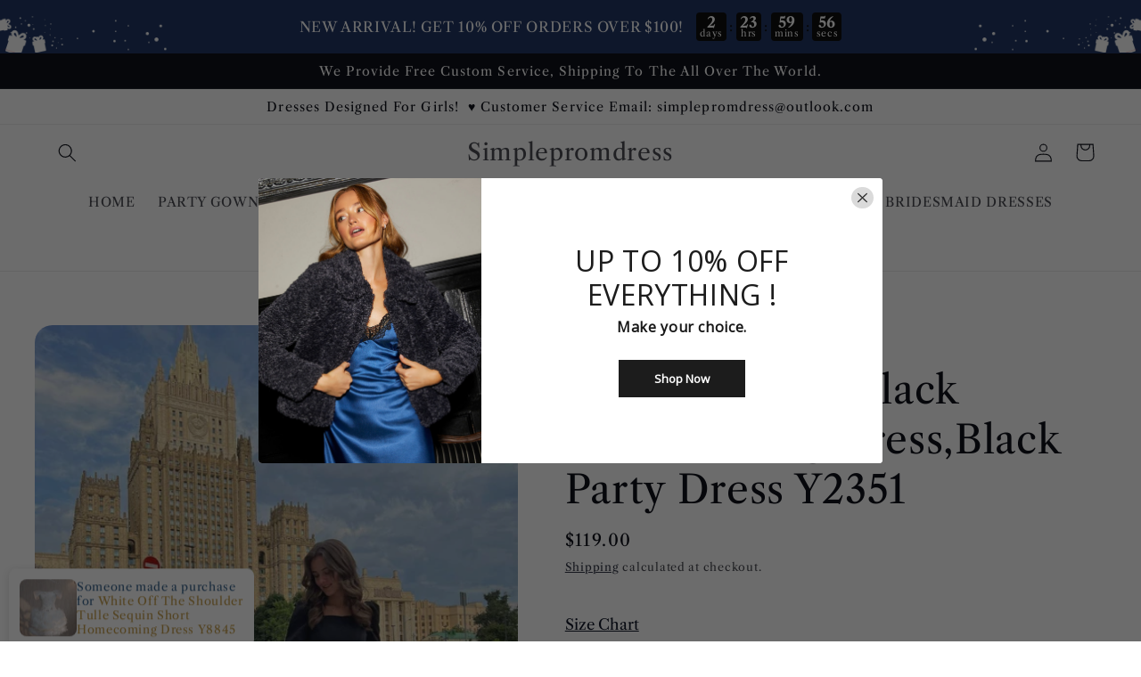

--- FILE ---
content_type: text/html; charset=utf-8
request_url: https://www.simpleprom-dresses.com/products/vintage-a-line-black-homecoming-dress-black-party-dress-y2351
body_size: 41805
content:
<!doctype html>
<html class="no-js" lang="en">
  <head>
    <meta charset="utf-8">
    <meta http-equiv="X-UA-Compatible" content="IE=edge">
    <meta name="viewport" content="width=device-width,initial-scale=1">
    <meta name="theme-color" content="">
    <link rel="canonical" href="https://www.simpleprom-dresses.com/products/vintage-a-line-black-homecoming-dress-black-party-dress-y2351">
    <link rel="preconnect" href="https://cdn.shopify.com" crossorigin><link rel="preconnect" href="https://fonts.shopifycdn.com" crossorigin><title>
      Vintage A-line Black Homecoming Dress,Black Party Dress Y2351
 &ndash; Simplepromdress</title>

    
      <meta name="description" content="Item DetailItem Number : Y2351Silhouette : A-line  Sleeves :    Long SleevesColor： AS Photo      Built-in-bra: Yes    Custom Size For Custom Size, Please leave following measurements, Thank You. Bust:  ______ cm/inch Waist: ______ cm/inch Hip=Butts: ______ cm/inch Height without shoes: ______cm/inch Height with shoes: ">
    

    

<meta property="og:site_name" content="Simplepromdress">
<meta property="og:url" content="https://www.simpleprom-dresses.com/products/vintage-a-line-black-homecoming-dress-black-party-dress-y2351">
<meta property="og:title" content="Vintage A-line Black Homecoming Dress,Black Party Dress Y2351">
<meta property="og:type" content="product">
<meta property="og:description" content="Item DetailItem Number : Y2351Silhouette : A-line  Sleeves :    Long SleevesColor： AS Photo      Built-in-bra: Yes    Custom Size For Custom Size, Please leave following measurements, Thank You. Bust:  ______ cm/inch Waist: ______ cm/inch Hip=Butts: ______ cm/inch Height without shoes: ______cm/inch Height with shoes: "><meta property="og:image" content="http://www.simpleprom-dresses.com/cdn/shop/files/ZDR2_Q_3DOHFO5W000I_WPP.png?v=1688953787">
  <meta property="og:image:secure_url" content="https://www.simpleprom-dresses.com/cdn/shop/files/ZDR2_Q_3DOHFO5W000I_WPP.png?v=1688953787">
  <meta property="og:image:width" content="1080">
  <meta property="og:image:height" content="1350"><meta property="og:price:amount" content="119.00">
  <meta property="og:price:currency" content="USD"><meta name="twitter:card" content="summary_large_image">
<meta name="twitter:title" content="Vintage A-line Black Homecoming Dress,Black Party Dress Y2351">
<meta name="twitter:description" content="Item DetailItem Number : Y2351Silhouette : A-line  Sleeves :    Long SleevesColor： AS Photo      Built-in-bra: Yes    Custom Size For Custom Size, Please leave following measurements, Thank You. Bust:  ______ cm/inch Waist: ______ cm/inch Hip=Butts: ______ cm/inch Height without shoes: ______cm/inch Height with shoes: ">


    <script src="//www.simpleprom-dresses.com/cdn/shop/t/22/assets/global.js?v=24850326154503943211659511525" defer="defer"></script>
    <script>window.performance && window.performance.mark && window.performance.mark('shopify.content_for_header.start');</script><meta id="shopify-digital-wallet" name="shopify-digital-wallet" content="/9118122047/digital_wallets/dialog">
<meta name="shopify-checkout-api-token" content="0629a1ca31d878f261bc071cc7e65a15">
<meta id="in-context-paypal-metadata" data-shop-id="9118122047" data-venmo-supported="true" data-environment="production" data-locale="en_US" data-paypal-v4="true" data-currency="USD">
<link rel="alternate" hreflang="x-default" href="https://www.simpleprom-dresses.com/products/vintage-a-line-black-homecoming-dress-black-party-dress-y2351">
<link rel="alternate" hreflang="en" href="https://www.simpleprom-dresses.com/products/vintage-a-line-black-homecoming-dress-black-party-dress-y2351">
<link rel="alternate" hreflang="en-CA" href="https://www.simpleprom-dresses.com/en-ca/products/vintage-a-line-black-homecoming-dress-black-party-dress-y2351">
<link rel="alternate" type="application/json+oembed" href="https://www.simpleprom-dresses.com/products/vintage-a-line-black-homecoming-dress-black-party-dress-y2351.oembed">
<script async="async" src="/checkouts/internal/preloads.js?locale=en-US"></script>
<script id="shopify-features" type="application/json">{"accessToken":"0629a1ca31d878f261bc071cc7e65a15","betas":["rich-media-storefront-analytics"],"domain":"www.simpleprom-dresses.com","predictiveSearch":true,"shopId":9118122047,"locale":"en"}</script>
<script>var Shopify = Shopify || {};
Shopify.shop = "simplepromdress.myshopify.com";
Shopify.locale = "en";
Shopify.currency = {"active":"USD","rate":"1.0"};
Shopify.country = "US";
Shopify.theme = {"name":"Refresh","id":125797793928,"schema_name":"Refresh","schema_version":"1.0.0","theme_store_id":1567,"role":"main"};
Shopify.theme.handle = "null";
Shopify.theme.style = {"id":null,"handle":null};
Shopify.cdnHost = "www.simpleprom-dresses.com/cdn";
Shopify.routes = Shopify.routes || {};
Shopify.routes.root = "/";</script>
<script type="module">!function(o){(o.Shopify=o.Shopify||{}).modules=!0}(window);</script>
<script>!function(o){function n(){var o=[];function n(){o.push(Array.prototype.slice.apply(arguments))}return n.q=o,n}var t=o.Shopify=o.Shopify||{};t.loadFeatures=n(),t.autoloadFeatures=n()}(window);</script>
<script id="shop-js-analytics" type="application/json">{"pageType":"product"}</script>
<script defer="defer" async type="module" src="//www.simpleprom-dresses.com/cdn/shopifycloud/shop-js/modules/v2/client.init-shop-cart-sync_BT-GjEfc.en.esm.js"></script>
<script defer="defer" async type="module" src="//www.simpleprom-dresses.com/cdn/shopifycloud/shop-js/modules/v2/chunk.common_D58fp_Oc.esm.js"></script>
<script defer="defer" async type="module" src="//www.simpleprom-dresses.com/cdn/shopifycloud/shop-js/modules/v2/chunk.modal_xMitdFEc.esm.js"></script>
<script type="module">
  await import("//www.simpleprom-dresses.com/cdn/shopifycloud/shop-js/modules/v2/client.init-shop-cart-sync_BT-GjEfc.en.esm.js");
await import("//www.simpleprom-dresses.com/cdn/shopifycloud/shop-js/modules/v2/chunk.common_D58fp_Oc.esm.js");
await import("//www.simpleprom-dresses.com/cdn/shopifycloud/shop-js/modules/v2/chunk.modal_xMitdFEc.esm.js");

  window.Shopify.SignInWithShop?.initShopCartSync?.({"fedCMEnabled":true,"windoidEnabled":true});

</script>
<script>(function() {
  var isLoaded = false;
  function asyncLoad() {
    if (isLoaded) return;
    isLoaded = true;
    var urls = ["https:\/\/www.improvedcontactform.com\/icf.js?shop=simplepromdress.myshopify.com","\/\/shopify.privy.com\/widget.js?shop=simplepromdress.myshopify.com","\/\/shopify.privy.com\/widget.js?shop=simplepromdress.myshopify.com","https:\/\/cdn5.hextom.com\/js\/vimotia.js?shop=simplepromdress.myshopify.com"];
    for (var i = 0; i < urls.length; i++) {
      var s = document.createElement('script');
      s.type = 'text/javascript';
      s.async = true;
      s.src = urls[i];
      var x = document.getElementsByTagName('script')[0];
      x.parentNode.insertBefore(s, x);
    }
  };
  if(window.attachEvent) {
    window.attachEvent('onload', asyncLoad);
  } else {
    window.addEventListener('load', asyncLoad, false);
  }
})();</script>
<script id="__st">var __st={"a":9118122047,"offset":28800,"reqid":"e687dd25-e99e-4d29-a499-da38c6a110a3-1769139360","pageurl":"www.simpleprom-dresses.com\/products\/vintage-a-line-black-homecoming-dress-black-party-dress-y2351","u":"5b9afa049a22","p":"product","rtyp":"product","rid":7444775698568};</script>
<script>window.ShopifyPaypalV4VisibilityTracking = true;</script>
<script id="captcha-bootstrap">!function(){'use strict';const t='contact',e='account',n='new_comment',o=[[t,t],['blogs',n],['comments',n],[t,'customer']],c=[[e,'customer_login'],[e,'guest_login'],[e,'recover_customer_password'],[e,'create_customer']],r=t=>t.map((([t,e])=>`form[action*='/${t}']:not([data-nocaptcha='true']) input[name='form_type'][value='${e}']`)).join(','),a=t=>()=>t?[...document.querySelectorAll(t)].map((t=>t.form)):[];function s(){const t=[...o],e=r(t);return a(e)}const i='password',u='form_key',d=['recaptcha-v3-token','g-recaptcha-response','h-captcha-response',i],f=()=>{try{return window.sessionStorage}catch{return}},m='__shopify_v',_=t=>t.elements[u];function p(t,e,n=!1){try{const o=window.sessionStorage,c=JSON.parse(o.getItem(e)),{data:r}=function(t){const{data:e,action:n}=t;return t[m]||n?{data:e,action:n}:{data:t,action:n}}(c);for(const[e,n]of Object.entries(r))t.elements[e]&&(t.elements[e].value=n);n&&o.removeItem(e)}catch(o){console.error('form repopulation failed',{error:o})}}const l='form_type',E='cptcha';function T(t){t.dataset[E]=!0}const w=window,h=w.document,L='Shopify',v='ce_forms',y='captcha';let A=!1;((t,e)=>{const n=(g='f06e6c50-85a8-45c8-87d0-21a2b65856fe',I='https://cdn.shopify.com/shopifycloud/storefront-forms-hcaptcha/ce_storefront_forms_captcha_hcaptcha.v1.5.2.iife.js',D={infoText:'Protected by hCaptcha',privacyText:'Privacy',termsText:'Terms'},(t,e,n)=>{const o=w[L][v],c=o.bindForm;if(c)return c(t,g,e,D).then(n);var r;o.q.push([[t,g,e,D],n]),r=I,A||(h.body.append(Object.assign(h.createElement('script'),{id:'captcha-provider',async:!0,src:r})),A=!0)});var g,I,D;w[L]=w[L]||{},w[L][v]=w[L][v]||{},w[L][v].q=[],w[L][y]=w[L][y]||{},w[L][y].protect=function(t,e){n(t,void 0,e),T(t)},Object.freeze(w[L][y]),function(t,e,n,w,h,L){const[v,y,A,g]=function(t,e,n){const i=e?o:[],u=t?c:[],d=[...i,...u],f=r(d),m=r(i),_=r(d.filter((([t,e])=>n.includes(e))));return[a(f),a(m),a(_),s()]}(w,h,L),I=t=>{const e=t.target;return e instanceof HTMLFormElement?e:e&&e.form},D=t=>v().includes(t);t.addEventListener('submit',(t=>{const e=I(t);if(!e)return;const n=D(e)&&!e.dataset.hcaptchaBound&&!e.dataset.recaptchaBound,o=_(e),c=g().includes(e)&&(!o||!o.value);(n||c)&&t.preventDefault(),c&&!n&&(function(t){try{if(!f())return;!function(t){const e=f();if(!e)return;const n=_(t);if(!n)return;const o=n.value;o&&e.removeItem(o)}(t);const e=Array.from(Array(32),(()=>Math.random().toString(36)[2])).join('');!function(t,e){_(t)||t.append(Object.assign(document.createElement('input'),{type:'hidden',name:u})),t.elements[u].value=e}(t,e),function(t,e){const n=f();if(!n)return;const o=[...t.querySelectorAll(`input[type='${i}']`)].map((({name:t})=>t)),c=[...d,...o],r={};for(const[a,s]of new FormData(t).entries())c.includes(a)||(r[a]=s);n.setItem(e,JSON.stringify({[m]:1,action:t.action,data:r}))}(t,e)}catch(e){console.error('failed to persist form',e)}}(e),e.submit())}));const S=(t,e)=>{t&&!t.dataset[E]&&(n(t,e.some((e=>e===t))),T(t))};for(const o of['focusin','change'])t.addEventListener(o,(t=>{const e=I(t);D(e)&&S(e,y())}));const B=e.get('form_key'),M=e.get(l),P=B&&M;t.addEventListener('DOMContentLoaded',(()=>{const t=y();if(P)for(const e of t)e.elements[l].value===M&&p(e,B);[...new Set([...A(),...v().filter((t=>'true'===t.dataset.shopifyCaptcha))])].forEach((e=>S(e,t)))}))}(h,new URLSearchParams(w.location.search),n,t,e,['guest_login'])})(!0,!0)}();</script>
<script integrity="sha256-4kQ18oKyAcykRKYeNunJcIwy7WH5gtpwJnB7kiuLZ1E=" data-source-attribution="shopify.loadfeatures" defer="defer" src="//www.simpleprom-dresses.com/cdn/shopifycloud/storefront/assets/storefront/load_feature-a0a9edcb.js" crossorigin="anonymous"></script>
<script data-source-attribution="shopify.dynamic_checkout.dynamic.init">var Shopify=Shopify||{};Shopify.PaymentButton=Shopify.PaymentButton||{isStorefrontPortableWallets:!0,init:function(){window.Shopify.PaymentButton.init=function(){};var t=document.createElement("script");t.src="https://www.simpleprom-dresses.com/cdn/shopifycloud/portable-wallets/latest/portable-wallets.en.js",t.type="module",document.head.appendChild(t)}};
</script>
<script data-source-attribution="shopify.dynamic_checkout.buyer_consent">
  function portableWalletsHideBuyerConsent(e){var t=document.getElementById("shopify-buyer-consent"),n=document.getElementById("shopify-subscription-policy-button");t&&n&&(t.classList.add("hidden"),t.setAttribute("aria-hidden","true"),n.removeEventListener("click",e))}function portableWalletsShowBuyerConsent(e){var t=document.getElementById("shopify-buyer-consent"),n=document.getElementById("shopify-subscription-policy-button");t&&n&&(t.classList.remove("hidden"),t.removeAttribute("aria-hidden"),n.addEventListener("click",e))}window.Shopify?.PaymentButton&&(window.Shopify.PaymentButton.hideBuyerConsent=portableWalletsHideBuyerConsent,window.Shopify.PaymentButton.showBuyerConsent=portableWalletsShowBuyerConsent);
</script>
<script>
  function portableWalletsCleanup(e){e&&e.src&&console.error("Failed to load portable wallets script "+e.src);var t=document.querySelectorAll("shopify-accelerated-checkout .shopify-payment-button__skeleton, shopify-accelerated-checkout-cart .wallet-cart-button__skeleton"),e=document.getElementById("shopify-buyer-consent");for(let e=0;e<t.length;e++)t[e].remove();e&&e.remove()}function portableWalletsNotLoadedAsModule(e){e instanceof ErrorEvent&&"string"==typeof e.message&&e.message.includes("import.meta")&&"string"==typeof e.filename&&e.filename.includes("portable-wallets")&&(window.removeEventListener("error",portableWalletsNotLoadedAsModule),window.Shopify.PaymentButton.failedToLoad=e,"loading"===document.readyState?document.addEventListener("DOMContentLoaded",window.Shopify.PaymentButton.init):window.Shopify.PaymentButton.init())}window.addEventListener("error",portableWalletsNotLoadedAsModule);
</script>

<script type="module" src="https://www.simpleprom-dresses.com/cdn/shopifycloud/portable-wallets/latest/portable-wallets.en.js" onError="portableWalletsCleanup(this)" crossorigin="anonymous"></script>
<script nomodule>
  document.addEventListener("DOMContentLoaded", portableWalletsCleanup);
</script>

<link id="shopify-accelerated-checkout-styles" rel="stylesheet" media="screen" href="https://www.simpleprom-dresses.com/cdn/shopifycloud/portable-wallets/latest/accelerated-checkout-backwards-compat.css" crossorigin="anonymous">
<style id="shopify-accelerated-checkout-cart">
        #shopify-buyer-consent {
  margin-top: 1em;
  display: inline-block;
  width: 100%;
}

#shopify-buyer-consent.hidden {
  display: none;
}

#shopify-subscription-policy-button {
  background: none;
  border: none;
  padding: 0;
  text-decoration: underline;
  font-size: inherit;
  cursor: pointer;
}

#shopify-subscription-policy-button::before {
  box-shadow: none;
}

      </style>
<script id="sections-script" data-sections="product-recommendations,header,footer" defer="defer" src="//www.simpleprom-dresses.com/cdn/shop/t/22/compiled_assets/scripts.js?v=10935"></script>
<script>window.performance && window.performance.mark && window.performance.mark('shopify.content_for_header.end');</script>


    <style data-shopify>
      @font-face {
  font-family: "Libre Caslon Text";
  font-weight: 400;
  font-style: normal;
  font-display: swap;
  src: url("//www.simpleprom-dresses.com/cdn/fonts/libre_caslon_text/librecaslontext_n4.69e40b5499cae01f08d854557f813a31bc80e248.woff2") format("woff2"),
       url("//www.simpleprom-dresses.com/cdn/fonts/libre_caslon_text/librecaslontext_n4.64955492c60f32c2546fc5710223f1274518807f.woff") format("woff");
}

      @font-face {
  font-family: "Libre Caslon Text";
  font-weight: 700;
  font-style: normal;
  font-display: swap;
  src: url("//www.simpleprom-dresses.com/cdn/fonts/libre_caslon_text/librecaslontext_n7.b20ca17623bb3a4e02fcf2b78f7f9877d492167f.woff2") format("woff2"),
       url("//www.simpleprom-dresses.com/cdn/fonts/libre_caslon_text/librecaslontext_n7.df06341f180150107fc9cd0e7c045ce57c18992f.woff") format("woff");
}

      @font-face {
  font-family: "Libre Caslon Text";
  font-weight: 400;
  font-style: italic;
  font-display: swap;
  src: url("//www.simpleprom-dresses.com/cdn/fonts/libre_caslon_text/librecaslontext_i4.6006c7d91a651dda74488d42fbeedf5e4d6b59ef.woff2") format("woff2"),
       url("//www.simpleprom-dresses.com/cdn/fonts/libre_caslon_text/librecaslontext_i4.1c7bc7ed7939bb42f1b9d81b6c1935f868ec741c.woff") format("woff");
}

      @font-face {
  font-family: "Libre Caslon Text";
  font-weight: 700;
  font-style: italic;
  font-display: swap;
  src: url("//www.simpleprom-dresses.com/cdn/fonts/libre_caslon_text/librecaslontext_i7.f909ef934243ac97de2478bdcfaf19802ddf838d.woff2") format("woff2"),
       url("//www.simpleprom-dresses.com/cdn/fonts/libre_caslon_text/librecaslontext_i7.9a5d6bd9a8694f9ef82c23e9e3180684aae3a7b8.woff") format("woff");
}

      @font-face {
  font-family: "Libre Caslon Text";
  font-weight: 400;
  font-style: normal;
  font-display: swap;
  src: url("//www.simpleprom-dresses.com/cdn/fonts/libre_caslon_text/librecaslontext_n4.69e40b5499cae01f08d854557f813a31bc80e248.woff2") format("woff2"),
       url("//www.simpleprom-dresses.com/cdn/fonts/libre_caslon_text/librecaslontext_n4.64955492c60f32c2546fc5710223f1274518807f.woff") format("woff");
}


      :root {
        --font-body-family: "Libre Caslon Text", serif;
        --font-body-style: normal;
        --font-body-weight: 400;
        --font-body-weight-bold: 700;

        --font-heading-family: "Libre Caslon Text", serif;
        --font-heading-style: normal;
        --font-heading-weight: 400;

        --font-body-scale: 1.05;
        --font-heading-scale: 1.0476190476190477;

        --color-base-text: 1, 3, 13;
        --color-shadow: 1, 3, 13;
        --color-base-background-1: 255, 255, 255;
        --color-base-background-2: 255, 255, 255;
        --color-base-solid-button-labels: 2, 8, 27;
        --color-base-outline-button-labels: 2, 8, 27;
        --color-base-accent-1: 242, 231, 56;
        --color-base-accent-2: 242, 231, 56;
        --payment-terms-background-color: #ffffff;

        --gradient-base-background-1: #ffffff;
        --gradient-base-background-2: #FFFFFF;
        --gradient-base-accent-1: #f2e738;
        --gradient-base-accent-2: #f2e738;

        --media-padding: px;
        --media-border-opacity: 0.1;
        --media-border-width: 0px;
        --media-radius: 20px;
        --media-shadow-opacity: 0.0;
        --media-shadow-horizontal-offset: 0px;
        --media-shadow-vertical-offset: 4px;
        --media-shadow-blur-radius: 5px;
        --media-shadow-visible: 0;

        --page-width: 140rem;
        --page-width-margin: 0rem;

        --card-image-padding: 1.6rem;
        --card-corner-radius: 1.8rem;
        --card-text-alignment: left;
        --card-border-width: 0.1rem;
        --card-border-opacity: 1.0;
        --card-shadow-opacity: 0.0;
        --card-shadow-horizontal-offset: 0.0rem;
        --card-shadow-vertical-offset: 0.4rem;
        --card-shadow-blur-radius: 0.5rem;

        --badge-corner-radius: 0.0rem;

        --popup-border-width: 1px;
        --popup-border-opacity: 0.1;
        --popup-corner-radius: 18px;
        --popup-shadow-opacity: 0.0;
        --popup-shadow-horizontal-offset: 0px;
        --popup-shadow-vertical-offset: 4px;
        --popup-shadow-blur-radius: 5px;

        --drawer-border-width: 0px;
        --drawer-border-opacity: 0.1;
        --drawer-shadow-opacity: 0.0;
        --drawer-shadow-horizontal-offset: 0px;
        --drawer-shadow-vertical-offset: 4px;
        --drawer-shadow-blur-radius: 5px;

        --spacing-sections-desktop: 0px;
        --spacing-sections-mobile: 0px;

        --grid-desktop-vertical-spacing: 28px;
        --grid-desktop-horizontal-spacing: 28px;
        --grid-mobile-vertical-spacing: 14px;
        --grid-mobile-horizontal-spacing: 14px;

        --text-boxes-border-opacity: 0.1;
        --text-boxes-border-width: 0px;
        --text-boxes-radius: 20px;
        --text-boxes-shadow-opacity: 0.0;
        --text-boxes-shadow-horizontal-offset: 0px;
        --text-boxes-shadow-vertical-offset: 4px;
        --text-boxes-shadow-blur-radius: 5px;

        --buttons-radius: 40px;
        --buttons-radius-outset: 41px;
        --buttons-border-width: 1px;
        --buttons-border-opacity: 1.0;
        --buttons-shadow-opacity: 0.0;
        --buttons-shadow-horizontal-offset: 0px;
        --buttons-shadow-vertical-offset: 4px;
        --buttons-shadow-blur-radius: 5px;
        --buttons-border-offset: 0.3px;

        --inputs-radius: 26px;
        --inputs-border-width: 1px;
        --inputs-border-opacity: 0.55;
        --inputs-shadow-opacity: 0.0;
        --inputs-shadow-horizontal-offset: 0px;
        --inputs-margin-offset: 0px;
        --inputs-shadow-vertical-offset: 4px;
        --inputs-shadow-blur-radius: 5px;
        --inputs-radius-outset: 27px;

        --variant-pills-radius: 40px;
        --variant-pills-border-width: 1px;
        --variant-pills-border-opacity: 0.55;
        --variant-pills-shadow-opacity: 0.05;
        --variant-pills-shadow-horizontal-offset: 0px;
        --variant-pills-shadow-vertical-offset: 4px;
        --variant-pills-shadow-blur-radius: 5px;
      }

      *,
      *::before,
      *::after {
        box-sizing: inherit;
      }

      html {
        box-sizing: border-box;
        font-size: calc(var(--font-body-scale) * 62.5%);
        height: 100%;
      }

      body {
        display: grid;
        grid-template-rows: auto auto 1fr auto;
        grid-template-columns: 100%;
        min-height: 100%;
        margin: 0;
        font-size: 1.5rem;
        letter-spacing: 0.06rem;
        line-height: calc(1 + 0.8 / var(--font-body-scale));
        font-family: var(--font-body-family);
        font-style: var(--font-body-style);
        font-weight: var(--font-body-weight);
      }

      @media screen and (min-width: 750px) {
        body {
          font-size: 1.6rem;
        }
      }
    </style>

    <link href="//www.simpleprom-dresses.com/cdn/shop/t/22/assets/base.css?v=7723521771849799541659511526" rel="stylesheet" type="text/css" media="all" />
<link rel="preload" as="font" href="//www.simpleprom-dresses.com/cdn/fonts/libre_caslon_text/librecaslontext_n4.69e40b5499cae01f08d854557f813a31bc80e248.woff2" type="font/woff2" crossorigin><link rel="preload" as="font" href="//www.simpleprom-dresses.com/cdn/fonts/libre_caslon_text/librecaslontext_n4.69e40b5499cae01f08d854557f813a31bc80e248.woff2" type="font/woff2" crossorigin><link rel="stylesheet" href="//www.simpleprom-dresses.com/cdn/shop/t/22/assets/component-predictive-search.css?v=165644661289088488651659511524" media="print" onload="this.media='all'"><script>document.documentElement.className = document.documentElement.className.replace('no-js', 'js');
    if (Shopify.designMode) {
      document.documentElement.classList.add('shopify-design-mode');
    }
    </script>
  <!-- BEGIN app block: shopify://apps/awio-improved-contact-form/blocks/icf-embed/ff42d8a8-6953-4920-9094-aa3bdb148c9f --><script type="text/javascript">
if (typeof Shopify !== 'undefined' && typeof Shopify.shop !== 'undefined') {
  window.addEventListener('DOMContentLoaded', function(event) {
    let scriptElm = document.createElement('script');
    scriptElm.src = 'https://www.improvedcontactform.com/icf.js?shop=' + Shopify.shop;
    document.body.appendChild(scriptElm);
  });
}
</script>
<!-- END app block --><!-- BEGIN app block: shopify://apps/judge-me-reviews/blocks/judgeme_core/61ccd3b1-a9f2-4160-9fe9-4fec8413e5d8 --><!-- Start of Judge.me Core -->






<link rel="dns-prefetch" href="https://cdnwidget.judge.me">
<link rel="dns-prefetch" href="https://cdn.judge.me">
<link rel="dns-prefetch" href="https://cdn1.judge.me">
<link rel="dns-prefetch" href="https://api.judge.me">

<script data-cfasync='false' class='jdgm-settings-script'>window.jdgmSettings={"pagination":5,"disable_web_reviews":false,"badge_no_review_text":"No reviews","badge_n_reviews_text":"{{ n }} review/reviews","hide_badge_preview_if_no_reviews":true,"badge_hide_text":false,"enforce_center_preview_badge":false,"widget_title":"Customer Reviews","widget_open_form_text":"Write a review","widget_close_form_text":"Cancel review","widget_refresh_page_text":"Refresh page","widget_summary_text":"Based on {{ number_of_reviews }} review/reviews","widget_no_review_text":"Be the first to write a review","widget_name_field_text":"Display name","widget_verified_name_field_text":"Verified Name (public)","widget_name_placeholder_text":"Display name","widget_required_field_error_text":"This field is required.","widget_email_field_text":"Email address","widget_verified_email_field_text":"Verified Email (private, can not be edited)","widget_email_placeholder_text":"Your email address","widget_email_field_error_text":"Please enter a valid email address.","widget_rating_field_text":"Rating","widget_review_title_field_text":"Review Title","widget_review_title_placeholder_text":"Give your review a title","widget_review_body_field_text":"Review content","widget_review_body_placeholder_text":"Start writing here...","widget_pictures_field_text":"Picture/Video (optional)","widget_submit_review_text":"Submit Review","widget_submit_verified_review_text":"Submit Verified Review","widget_submit_success_msg_with_auto_publish":"Thank you! Please refresh the page in a few moments to see your review. You can remove or edit your review by logging into \u003ca href='https://judge.me/login' target='_blank' rel='nofollow noopener'\u003eJudge.me\u003c/a\u003e","widget_submit_success_msg_no_auto_publish":"Thank you! Your review will be published as soon as it is approved by the shop admin. You can remove or edit your review by logging into \u003ca href='https://judge.me/login' target='_blank' rel='nofollow noopener'\u003eJudge.me\u003c/a\u003e","widget_show_default_reviews_out_of_total_text":"Showing {{ n_reviews_shown }} out of {{ n_reviews }} reviews.","widget_show_all_link_text":"Show all","widget_show_less_link_text":"Show less","widget_author_said_text":"{{ reviewer_name }} said:","widget_days_text":"{{ n }} days ago","widget_weeks_text":"{{ n }} week/weeks ago","widget_months_text":"{{ n }} month/months ago","widget_years_text":"{{ n }} year/years ago","widget_yesterday_text":"Yesterday","widget_today_text":"Today","widget_replied_text":"\u003e\u003e {{ shop_name }} replied:","widget_read_more_text":"Read more","widget_reviewer_name_as_initial":"","widget_rating_filter_color":"#fbcd0a","widget_rating_filter_see_all_text":"See all reviews","widget_sorting_most_recent_text":"Most Recent","widget_sorting_highest_rating_text":"Highest Rating","widget_sorting_lowest_rating_text":"Lowest Rating","widget_sorting_with_pictures_text":"Only Pictures","widget_sorting_most_helpful_text":"Most Helpful","widget_open_question_form_text":"Ask a question","widget_reviews_subtab_text":"Reviews","widget_questions_subtab_text":"Questions","widget_question_label_text":"Question","widget_answer_label_text":"Answer","widget_question_placeholder_text":"Write your question here","widget_submit_question_text":"Submit Question","widget_question_submit_success_text":"Thank you for your question! We will notify you once it gets answered.","verified_badge_text":"Verified","verified_badge_bg_color":"","verified_badge_text_color":"","verified_badge_placement":"left-of-reviewer-name","widget_review_max_height":"","widget_hide_border":false,"widget_social_share":false,"widget_thumb":false,"widget_review_location_show":false,"widget_location_format":"","all_reviews_include_out_of_store_products":true,"all_reviews_out_of_store_text":"(out of store)","all_reviews_pagination":100,"all_reviews_product_name_prefix_text":"about","enable_review_pictures":true,"enable_question_anwser":false,"widget_theme":"default","review_date_format":"mm/dd/yyyy","default_sort_method":"most-recent","widget_product_reviews_subtab_text":"Product Reviews","widget_shop_reviews_subtab_text":"Shop Reviews","widget_other_products_reviews_text":"Reviews for other products","widget_store_reviews_subtab_text":"Store reviews","widget_no_store_reviews_text":"This store hasn't received any reviews yet","widget_web_restriction_product_reviews_text":"This product hasn't received any reviews yet","widget_no_items_text":"No items found","widget_show_more_text":"Show more","widget_write_a_store_review_text":"Write a Store Review","widget_other_languages_heading":"Reviews in Other Languages","widget_translate_review_text":"Translate review to {{ language }}","widget_translating_review_text":"Translating...","widget_show_original_translation_text":"Show original ({{ language }})","widget_translate_review_failed_text":"Review couldn't be translated.","widget_translate_review_retry_text":"Retry","widget_translate_review_try_again_later_text":"Try again later","show_product_url_for_grouped_product":false,"widget_sorting_pictures_first_text":"Pictures First","show_pictures_on_all_rev_page_mobile":false,"show_pictures_on_all_rev_page_desktop":false,"floating_tab_hide_mobile_install_preference":false,"floating_tab_button_name":"★ Reviews","floating_tab_title":"Let customers speak for us","floating_tab_button_color":"","floating_tab_button_background_color":"","floating_tab_url":"","floating_tab_url_enabled":false,"floating_tab_tab_style":"text","all_reviews_text_badge_text":"Customers rate us {{ shop.metafields.judgeme.all_reviews_rating | round: 1 }}/5 based on {{ shop.metafields.judgeme.all_reviews_count }} reviews.","all_reviews_text_badge_text_branded_style":"{{ shop.metafields.judgeme.all_reviews_rating | round: 1 }} out of 5 stars based on {{ shop.metafields.judgeme.all_reviews_count }} reviews","is_all_reviews_text_badge_a_link":false,"show_stars_for_all_reviews_text_badge":false,"all_reviews_text_badge_url":"","all_reviews_text_style":"text","all_reviews_text_color_style":"judgeme_brand_color","all_reviews_text_color":"#108474","all_reviews_text_show_jm_brand":true,"featured_carousel_show_header":true,"featured_carousel_title":"Let customers speak for us","testimonials_carousel_title":"Customers are saying","videos_carousel_title":"Real customer stories","cards_carousel_title":"Customers are saying","featured_carousel_count_text":"from {{ n }} reviews","featured_carousel_add_link_to_all_reviews_page":false,"featured_carousel_url":"","featured_carousel_show_images":true,"featured_carousel_autoslide_interval":5,"featured_carousel_arrows_on_the_sides":false,"featured_carousel_height":250,"featured_carousel_width":80,"featured_carousel_image_size":0,"featured_carousel_image_height":250,"featured_carousel_arrow_color":"#eeeeee","verified_count_badge_style":"vintage","verified_count_badge_orientation":"horizontal","verified_count_badge_color_style":"judgeme_brand_color","verified_count_badge_color":"#108474","is_verified_count_badge_a_link":false,"verified_count_badge_url":"","verified_count_badge_show_jm_brand":true,"widget_rating_preset_default":5,"widget_first_sub_tab":"product-reviews","widget_show_histogram":true,"widget_histogram_use_custom_color":false,"widget_pagination_use_custom_color":false,"widget_star_use_custom_color":false,"widget_verified_badge_use_custom_color":false,"widget_write_review_use_custom_color":false,"picture_reminder_submit_button":"Upload Pictures","enable_review_videos":true,"mute_video_by_default":true,"widget_sorting_videos_first_text":"Videos First","widget_review_pending_text":"Pending","featured_carousel_items_for_large_screen":3,"social_share_options_order":"Facebook,Twitter","remove_microdata_snippet":true,"disable_json_ld":false,"enable_json_ld_products":false,"preview_badge_show_question_text":false,"preview_badge_no_question_text":"No questions","preview_badge_n_question_text":"{{ number_of_questions }} question/questions","qa_badge_show_icon":false,"qa_badge_position":"same-row","remove_judgeme_branding":false,"widget_add_search_bar":false,"widget_search_bar_placeholder":"Search","widget_sorting_verified_only_text":"Verified only","featured_carousel_theme":"default","featured_carousel_show_rating":true,"featured_carousel_show_title":true,"featured_carousel_show_body":true,"featured_carousel_show_date":false,"featured_carousel_show_reviewer":true,"featured_carousel_show_product":false,"featured_carousel_header_background_color":"#108474","featured_carousel_header_text_color":"#ffffff","featured_carousel_name_product_separator":"reviewed","featured_carousel_full_star_background":"#108474","featured_carousel_empty_star_background":"#dadada","featured_carousel_vertical_theme_background":"#f9fafb","featured_carousel_verified_badge_enable":false,"featured_carousel_verified_badge_color":"#108474","featured_carousel_border_style":"round","featured_carousel_review_line_length_limit":3,"featured_carousel_more_reviews_button_text":"Read more reviews","featured_carousel_view_product_button_text":"View product","all_reviews_page_load_reviews_on":"scroll","all_reviews_page_load_more_text":"Load More Reviews","disable_fb_tab_reviews":false,"enable_ajax_cdn_cache":false,"widget_public_name_text":"displayed publicly like","default_reviewer_name":"John Smith","default_reviewer_name_has_non_latin":true,"widget_reviewer_anonymous":"Anonymous","medals_widget_title":"Judge.me Review Medals","medals_widget_background_color":"#f9fafb","medals_widget_position":"footer_all_pages","medals_widget_border_color":"#f9fafb","medals_widget_verified_text_position":"left","medals_widget_use_monochromatic_version":false,"medals_widget_elements_color":"#108474","show_reviewer_avatar":true,"widget_invalid_yt_video_url_error_text":"Not a YouTube video URL","widget_max_length_field_error_text":"Please enter no more than {0} characters.","widget_show_country_flag":false,"widget_show_collected_via_shop_app":true,"widget_verified_by_shop_badge_style":"light","widget_verified_by_shop_text":"Verified by Shop","widget_show_photo_gallery":false,"widget_load_with_code_splitting":true,"widget_ugc_install_preference":false,"widget_ugc_title":"Made by us, Shared by you","widget_ugc_subtitle":"Tag us to see your picture featured in our page","widget_ugc_arrows_color":"#ffffff","widget_ugc_primary_button_text":"Buy Now","widget_ugc_primary_button_background_color":"#108474","widget_ugc_primary_button_text_color":"#ffffff","widget_ugc_primary_button_border_width":"0","widget_ugc_primary_button_border_style":"none","widget_ugc_primary_button_border_color":"#108474","widget_ugc_primary_button_border_radius":"25","widget_ugc_secondary_button_text":"Load More","widget_ugc_secondary_button_background_color":"#ffffff","widget_ugc_secondary_button_text_color":"#108474","widget_ugc_secondary_button_border_width":"2","widget_ugc_secondary_button_border_style":"solid","widget_ugc_secondary_button_border_color":"#108474","widget_ugc_secondary_button_border_radius":"25","widget_ugc_reviews_button_text":"View Reviews","widget_ugc_reviews_button_background_color":"#ffffff","widget_ugc_reviews_button_text_color":"#108474","widget_ugc_reviews_button_border_width":"2","widget_ugc_reviews_button_border_style":"solid","widget_ugc_reviews_button_border_color":"#108474","widget_ugc_reviews_button_border_radius":"25","widget_ugc_reviews_button_link_to":"judgeme-reviews-page","widget_ugc_show_post_date":true,"widget_ugc_max_width":"800","widget_rating_metafield_value_type":true,"widget_primary_color":"#108474","widget_enable_secondary_color":false,"widget_secondary_color":"#edf5f5","widget_summary_average_rating_text":"{{ average_rating }} out of 5","widget_media_grid_title":"Customer photos \u0026 videos","widget_media_grid_see_more_text":"See more","widget_round_style":false,"widget_show_product_medals":true,"widget_verified_by_judgeme_text":"Verified by Judge.me","widget_show_store_medals":true,"widget_verified_by_judgeme_text_in_store_medals":"Verified by Judge.me","widget_media_field_exceed_quantity_message":"Sorry, we can only accept {{ max_media }} for one review.","widget_media_field_exceed_limit_message":"{{ file_name }} is too large, please select a {{ media_type }} less than {{ size_limit }}MB.","widget_review_submitted_text":"Review Submitted!","widget_question_submitted_text":"Question Submitted!","widget_close_form_text_question":"Cancel","widget_write_your_answer_here_text":"Write your answer here","widget_enabled_branded_link":true,"widget_show_collected_by_judgeme":false,"widget_reviewer_name_color":"","widget_write_review_text_color":"","widget_write_review_bg_color":"","widget_collected_by_judgeme_text":"collected by Judge.me","widget_pagination_type":"standard","widget_load_more_text":"Load More","widget_load_more_color":"#108474","widget_full_review_text":"Full Review","widget_read_more_reviews_text":"Read More Reviews","widget_read_questions_text":"Read Questions","widget_questions_and_answers_text":"Questions \u0026 Answers","widget_verified_by_text":"Verified by","widget_verified_text":"Verified","widget_number_of_reviews_text":"{{ number_of_reviews }} reviews","widget_back_button_text":"Back","widget_next_button_text":"Next","widget_custom_forms_filter_button":"Filters","custom_forms_style":"vertical","widget_show_review_information":false,"how_reviews_are_collected":"How reviews are collected?","widget_show_review_keywords":false,"widget_gdpr_statement":"How we use your data: We'll only contact you about the review you left, and only if necessary. By submitting your review, you agree to Judge.me's \u003ca href='https://judge.me/terms' target='_blank' rel='nofollow noopener'\u003eterms\u003c/a\u003e, \u003ca href='https://judge.me/privacy' target='_blank' rel='nofollow noopener'\u003eprivacy\u003c/a\u003e and \u003ca href='https://judge.me/content-policy' target='_blank' rel='nofollow noopener'\u003econtent\u003c/a\u003e policies.","widget_multilingual_sorting_enabled":false,"widget_translate_review_content_enabled":false,"widget_translate_review_content_method":"manual","popup_widget_review_selection":"automatically_with_pictures","popup_widget_round_border_style":true,"popup_widget_show_title":true,"popup_widget_show_body":true,"popup_widget_show_reviewer":false,"popup_widget_show_product":true,"popup_widget_show_pictures":true,"popup_widget_use_review_picture":true,"popup_widget_show_on_home_page":true,"popup_widget_show_on_product_page":true,"popup_widget_show_on_collection_page":true,"popup_widget_show_on_cart_page":true,"popup_widget_position":"bottom_left","popup_widget_first_review_delay":5,"popup_widget_duration":5,"popup_widget_interval":5,"popup_widget_review_count":5,"popup_widget_hide_on_mobile":true,"review_snippet_widget_round_border_style":true,"review_snippet_widget_card_color":"#FFFFFF","review_snippet_widget_slider_arrows_background_color":"#FFFFFF","review_snippet_widget_slider_arrows_color":"#000000","review_snippet_widget_star_color":"#108474","show_product_variant":false,"all_reviews_product_variant_label_text":"Variant: ","widget_show_verified_branding":false,"widget_ai_summary_title":"Customers say","widget_ai_summary_disclaimer":"AI-powered review summary based on recent customer reviews","widget_show_ai_summary":false,"widget_show_ai_summary_bg":false,"widget_show_review_title_input":true,"redirect_reviewers_invited_via_email":"review_widget","request_store_review_after_product_review":false,"request_review_other_products_in_order":false,"review_form_color_scheme":"default","review_form_corner_style":"square","review_form_star_color":{},"review_form_text_color":"#333333","review_form_background_color":"#ffffff","review_form_field_background_color":"#fafafa","review_form_button_color":{},"review_form_button_text_color":"#ffffff","review_form_modal_overlay_color":"#000000","review_content_screen_title_text":"How would you rate this product?","review_content_introduction_text":"We would love it if you would share a bit about your experience.","store_review_form_title_text":"How would you rate this store?","store_review_form_introduction_text":"We would love it if you would share a bit about your experience.","show_review_guidance_text":true,"one_star_review_guidance_text":"Poor","five_star_review_guidance_text":"Great","customer_information_screen_title_text":"About you","customer_information_introduction_text":"Please tell us more about you.","custom_questions_screen_title_text":"Your experience in more detail","custom_questions_introduction_text":"Here are a few questions to help us understand more about your experience.","review_submitted_screen_title_text":"Thanks for your review!","review_submitted_screen_thank_you_text":"We are processing it and it will appear on the store soon.","review_submitted_screen_email_verification_text":"Please confirm your email by clicking the link we just sent you. This helps us keep reviews authentic.","review_submitted_request_store_review_text":"Would you like to share your experience of shopping with us?","review_submitted_review_other_products_text":"Would you like to review these products?","store_review_screen_title_text":"Would you like to share your experience of shopping with us?","store_review_introduction_text":"We value your feedback and use it to improve. Please share any thoughts or suggestions you have.","reviewer_media_screen_title_picture_text":"Share a picture","reviewer_media_introduction_picture_text":"Upload a photo to support your review.","reviewer_media_screen_title_video_text":"Share a video","reviewer_media_introduction_video_text":"Upload a video to support your review.","reviewer_media_screen_title_picture_or_video_text":"Share a picture or video","reviewer_media_introduction_picture_or_video_text":"Upload a photo or video to support your review.","reviewer_media_youtube_url_text":"Paste your Youtube URL here","advanced_settings_next_step_button_text":"Next","advanced_settings_close_review_button_text":"Close","modal_write_review_flow":false,"write_review_flow_required_text":"Required","write_review_flow_privacy_message_text":"We respect your privacy.","write_review_flow_anonymous_text":"Post review as anonymous","write_review_flow_visibility_text":"This won't be visible to other customers.","write_review_flow_multiple_selection_help_text":"Select as many as you like","write_review_flow_single_selection_help_text":"Select one option","write_review_flow_required_field_error_text":"This field is required","write_review_flow_invalid_email_error_text":"Please enter a valid email address","write_review_flow_max_length_error_text":"Max. {{ max_length }} characters.","write_review_flow_media_upload_text":"\u003cb\u003eClick to upload\u003c/b\u003e or drag and drop","write_review_flow_gdpr_statement":"We'll only contact you about your review if necessary. By submitting your review, you agree to our \u003ca href='https://judge.me/terms' target='_blank' rel='nofollow noopener'\u003eterms and conditions\u003c/a\u003e and \u003ca href='https://judge.me/privacy' target='_blank' rel='nofollow noopener'\u003eprivacy policy\u003c/a\u003e.","rating_only_reviews_enabled":false,"show_negative_reviews_help_screen":false,"new_review_flow_help_screen_rating_threshold":3,"negative_review_resolution_screen_title_text":"Tell us more","negative_review_resolution_text":"Your experience matters to us. If there were issues with your purchase, we're here to help. Feel free to reach out to us, we'd love the opportunity to make things right.","negative_review_resolution_button_text":"Contact us","negative_review_resolution_proceed_with_review_text":"Leave a review","negative_review_resolution_subject":"Issue with purchase from {{ shop_name }}.{{ order_name }}","preview_badge_collection_page_install_status":false,"widget_review_custom_css":"","preview_badge_custom_css":"","preview_badge_stars_count":"5-stars","featured_carousel_custom_css":"","floating_tab_custom_css":"","all_reviews_widget_custom_css":"","medals_widget_custom_css":"","verified_badge_custom_css":"","all_reviews_text_custom_css":"","transparency_badges_collected_via_store_invite":false,"transparency_badges_from_another_provider":false,"transparency_badges_collected_from_store_visitor":false,"transparency_badges_collected_by_verified_review_provider":false,"transparency_badges_earned_reward":false,"transparency_badges_collected_via_store_invite_text":"Review collected via store invitation","transparency_badges_from_another_provider_text":"Review collected from another provider","transparency_badges_collected_from_store_visitor_text":"Review collected from a store visitor","transparency_badges_written_in_google_text":"Review written in Google","transparency_badges_written_in_etsy_text":"Review written in Etsy","transparency_badges_written_in_shop_app_text":"Review written in Shop App","transparency_badges_earned_reward_text":"Review earned a reward for future purchase","product_review_widget_per_page":10,"widget_store_review_label_text":"Review about the store","checkout_comment_extension_title_on_product_page":"Customer Comments","checkout_comment_extension_num_latest_comment_show":5,"checkout_comment_extension_format":"name_and_timestamp","checkout_comment_customer_name":"last_initial","checkout_comment_comment_notification":true,"preview_badge_collection_page_install_preference":true,"preview_badge_home_page_install_preference":false,"preview_badge_product_page_install_preference":true,"review_widget_install_preference":"","review_carousel_install_preference":false,"floating_reviews_tab_install_preference":"none","verified_reviews_count_badge_install_preference":false,"all_reviews_text_install_preference":false,"review_widget_best_location":true,"judgeme_medals_install_preference":false,"review_widget_revamp_enabled":false,"review_widget_qna_enabled":false,"review_widget_header_theme":"minimal","review_widget_widget_title_enabled":true,"review_widget_header_text_size":"medium","review_widget_header_text_weight":"regular","review_widget_average_rating_style":"compact","review_widget_bar_chart_enabled":true,"review_widget_bar_chart_type":"numbers","review_widget_bar_chart_style":"standard","review_widget_expanded_media_gallery_enabled":false,"review_widget_reviews_section_theme":"standard","review_widget_image_style":"thumbnails","review_widget_review_image_ratio":"square","review_widget_stars_size":"medium","review_widget_verified_badge":"standard_text","review_widget_review_title_text_size":"medium","review_widget_review_text_size":"medium","review_widget_review_text_length":"medium","review_widget_number_of_columns_desktop":3,"review_widget_carousel_transition_speed":5,"review_widget_custom_questions_answers_display":"always","review_widget_button_text_color":"#FFFFFF","review_widget_text_color":"#000000","review_widget_lighter_text_color":"#7B7B7B","review_widget_corner_styling":"soft","review_widget_review_word_singular":"review","review_widget_review_word_plural":"reviews","review_widget_voting_label":"Helpful?","review_widget_shop_reply_label":"Reply from {{ shop_name }}:","review_widget_filters_title":"Filters","qna_widget_question_word_singular":"Question","qna_widget_question_word_plural":"Questions","qna_widget_answer_reply_label":"Answer from {{ answerer_name }}:","qna_content_screen_title_text":"Ask a question about this product","qna_widget_question_required_field_error_text":"Please enter your question.","qna_widget_flow_gdpr_statement":"We'll only contact you about your question if necessary. By submitting your question, you agree to our \u003ca href='https://judge.me/terms' target='_blank' rel='nofollow noopener'\u003eterms and conditions\u003c/a\u003e and \u003ca href='https://judge.me/privacy' target='_blank' rel='nofollow noopener'\u003eprivacy policy\u003c/a\u003e.","qna_widget_question_submitted_text":"Thanks for your question!","qna_widget_close_form_text_question":"Close","qna_widget_question_submit_success_text":"We’ll notify you by email when your question is answered.","all_reviews_widget_v2025_enabled":false,"all_reviews_widget_v2025_header_theme":"default","all_reviews_widget_v2025_widget_title_enabled":true,"all_reviews_widget_v2025_header_text_size":"medium","all_reviews_widget_v2025_header_text_weight":"regular","all_reviews_widget_v2025_average_rating_style":"compact","all_reviews_widget_v2025_bar_chart_enabled":true,"all_reviews_widget_v2025_bar_chart_type":"numbers","all_reviews_widget_v2025_bar_chart_style":"standard","all_reviews_widget_v2025_expanded_media_gallery_enabled":false,"all_reviews_widget_v2025_show_store_medals":true,"all_reviews_widget_v2025_show_photo_gallery":true,"all_reviews_widget_v2025_show_review_keywords":false,"all_reviews_widget_v2025_show_ai_summary":false,"all_reviews_widget_v2025_show_ai_summary_bg":false,"all_reviews_widget_v2025_add_search_bar":false,"all_reviews_widget_v2025_default_sort_method":"most-recent","all_reviews_widget_v2025_reviews_per_page":10,"all_reviews_widget_v2025_reviews_section_theme":"default","all_reviews_widget_v2025_image_style":"thumbnails","all_reviews_widget_v2025_review_image_ratio":"square","all_reviews_widget_v2025_stars_size":"medium","all_reviews_widget_v2025_verified_badge":"bold_badge","all_reviews_widget_v2025_review_title_text_size":"medium","all_reviews_widget_v2025_review_text_size":"medium","all_reviews_widget_v2025_review_text_length":"medium","all_reviews_widget_v2025_number_of_columns_desktop":3,"all_reviews_widget_v2025_carousel_transition_speed":5,"all_reviews_widget_v2025_custom_questions_answers_display":"always","all_reviews_widget_v2025_show_product_variant":false,"all_reviews_widget_v2025_show_reviewer_avatar":true,"all_reviews_widget_v2025_reviewer_name_as_initial":"","all_reviews_widget_v2025_review_location_show":false,"all_reviews_widget_v2025_location_format":"","all_reviews_widget_v2025_show_country_flag":false,"all_reviews_widget_v2025_verified_by_shop_badge_style":"light","all_reviews_widget_v2025_social_share":false,"all_reviews_widget_v2025_social_share_options_order":"Facebook,Twitter,LinkedIn,Pinterest","all_reviews_widget_v2025_pagination_type":"standard","all_reviews_widget_v2025_button_text_color":"#FFFFFF","all_reviews_widget_v2025_text_color":"#000000","all_reviews_widget_v2025_lighter_text_color":"#7B7B7B","all_reviews_widget_v2025_corner_styling":"soft","all_reviews_widget_v2025_title":"Customer reviews","all_reviews_widget_v2025_ai_summary_title":"Customers say about this store","all_reviews_widget_v2025_no_review_text":"Be the first to write a review","platform":"shopify","branding_url":"https://app.judge.me/reviews/stores/www.simpleprom-dresses.com","branding_text":"Powered by Judge.me","locale":"en","reply_name":"Simplepromdress","widget_version":"2.1","footer":true,"autopublish":true,"review_dates":true,"enable_custom_form":false,"shop_use_review_site":true,"shop_locale":"en","enable_multi_locales_translations":true,"show_review_title_input":true,"review_verification_email_status":"always","can_be_branded":false,"reply_name_text":"Simplepromdress"};</script> <style class='jdgm-settings-style'>.jdgm-xx{left:0}.jdgm-histogram .jdgm-histogram__bar-content{background:#fbcd0a}.jdgm-histogram .jdgm-histogram__bar:after{background:#fbcd0a}.jdgm-prev-badge[data-average-rating='0.00']{display:none !important}.jdgm-author-all-initials{display:none !important}.jdgm-author-last-initial{display:none !important}.jdgm-rev-widg__title{visibility:hidden}.jdgm-rev-widg__summary-text{visibility:hidden}.jdgm-prev-badge__text{visibility:hidden}.jdgm-rev__replier:before{content:'Simplepromdress'}.jdgm-rev__prod-link-prefix:before{content:'about'}.jdgm-rev__variant-label:before{content:'Variant: '}.jdgm-rev__out-of-store-text:before{content:'(out of store)'}@media only screen and (min-width: 768px){.jdgm-rev__pics .jdgm-rev_all-rev-page-picture-separator,.jdgm-rev__pics .jdgm-rev__product-picture{display:none}}@media only screen and (max-width: 768px){.jdgm-rev__pics .jdgm-rev_all-rev-page-picture-separator,.jdgm-rev__pics .jdgm-rev__product-picture{display:none}}.jdgm-preview-badge[data-template="index"]{display:none !important}.jdgm-verified-count-badget[data-from-snippet="true"]{display:none !important}.jdgm-carousel-wrapper[data-from-snippet="true"]{display:none !important}.jdgm-all-reviews-text[data-from-snippet="true"]{display:none !important}.jdgm-medals-section[data-from-snippet="true"]{display:none !important}.jdgm-ugc-media-wrapper[data-from-snippet="true"]{display:none !important}.jdgm-rev__transparency-badge[data-badge-type="review_collected_via_store_invitation"]{display:none !important}.jdgm-rev__transparency-badge[data-badge-type="review_collected_from_another_provider"]{display:none !important}.jdgm-rev__transparency-badge[data-badge-type="review_collected_from_store_visitor"]{display:none !important}.jdgm-rev__transparency-badge[data-badge-type="review_written_in_etsy"]{display:none !important}.jdgm-rev__transparency-badge[data-badge-type="review_written_in_google_business"]{display:none !important}.jdgm-rev__transparency-badge[data-badge-type="review_written_in_shop_app"]{display:none !important}.jdgm-rev__transparency-badge[data-badge-type="review_earned_for_future_purchase"]{display:none !important}
</style> <style class='jdgm-settings-style'></style>

  
  
  
  <style class='jdgm-miracle-styles'>
  @-webkit-keyframes jdgm-spin{0%{-webkit-transform:rotate(0deg);-ms-transform:rotate(0deg);transform:rotate(0deg)}100%{-webkit-transform:rotate(359deg);-ms-transform:rotate(359deg);transform:rotate(359deg)}}@keyframes jdgm-spin{0%{-webkit-transform:rotate(0deg);-ms-transform:rotate(0deg);transform:rotate(0deg)}100%{-webkit-transform:rotate(359deg);-ms-transform:rotate(359deg);transform:rotate(359deg)}}@font-face{font-family:'JudgemeStar';src:url("[data-uri]") format("woff");font-weight:normal;font-style:normal}.jdgm-star{font-family:'JudgemeStar';display:inline !important;text-decoration:none !important;padding:0 4px 0 0 !important;margin:0 !important;font-weight:bold;opacity:1;-webkit-font-smoothing:antialiased;-moz-osx-font-smoothing:grayscale}.jdgm-star:hover{opacity:1}.jdgm-star:last-of-type{padding:0 !important}.jdgm-star.jdgm--on:before{content:"\e000"}.jdgm-star.jdgm--off:before{content:"\e001"}.jdgm-star.jdgm--half:before{content:"\e002"}.jdgm-widget *{margin:0;line-height:1.4;-webkit-box-sizing:border-box;-moz-box-sizing:border-box;box-sizing:border-box;-webkit-overflow-scrolling:touch}.jdgm-hidden{display:none !important;visibility:hidden !important}.jdgm-temp-hidden{display:none}.jdgm-spinner{width:40px;height:40px;margin:auto;border-radius:50%;border-top:2px solid #eee;border-right:2px solid #eee;border-bottom:2px solid #eee;border-left:2px solid #ccc;-webkit-animation:jdgm-spin 0.8s infinite linear;animation:jdgm-spin 0.8s infinite linear}.jdgm-prev-badge{display:block !important}

</style>


  
  
   


<script data-cfasync='false' class='jdgm-script'>
!function(e){window.jdgm=window.jdgm||{},jdgm.CDN_HOST="https://cdnwidget.judge.me/",jdgm.CDN_HOST_ALT="https://cdn2.judge.me/cdn/widget_frontend/",jdgm.API_HOST="https://api.judge.me/",jdgm.CDN_BASE_URL="https://cdn.shopify.com/extensions/019be6a6-320f-7c73-92c7-4f8bef39e89f/judgeme-extensions-312/assets/",
jdgm.docReady=function(d){(e.attachEvent?"complete"===e.readyState:"loading"!==e.readyState)?
setTimeout(d,0):e.addEventListener("DOMContentLoaded",d)},jdgm.loadCSS=function(d,t,o,a){
!o&&jdgm.loadCSS.requestedUrls.indexOf(d)>=0||(jdgm.loadCSS.requestedUrls.push(d),
(a=e.createElement("link")).rel="stylesheet",a.class="jdgm-stylesheet",a.media="nope!",
a.href=d,a.onload=function(){this.media="all",t&&setTimeout(t)},e.body.appendChild(a))},
jdgm.loadCSS.requestedUrls=[],jdgm.loadJS=function(e,d){var t=new XMLHttpRequest;
t.onreadystatechange=function(){4===t.readyState&&(Function(t.response)(),d&&d(t.response))},
t.open("GET",e),t.onerror=function(){if(e.indexOf(jdgm.CDN_HOST)===0&&jdgm.CDN_HOST_ALT!==jdgm.CDN_HOST){var f=e.replace(jdgm.CDN_HOST,jdgm.CDN_HOST_ALT);jdgm.loadJS(f,d)}},t.send()},jdgm.docReady((function(){(window.jdgmLoadCSS||e.querySelectorAll(
".jdgm-widget, .jdgm-all-reviews-page").length>0)&&(jdgmSettings.widget_load_with_code_splitting?
parseFloat(jdgmSettings.widget_version)>=3?jdgm.loadCSS(jdgm.CDN_HOST+"widget_v3/base.css"):
jdgm.loadCSS(jdgm.CDN_HOST+"widget/base.css"):jdgm.loadCSS(jdgm.CDN_HOST+"shopify_v2.css"),
jdgm.loadJS(jdgm.CDN_HOST+"loa"+"der.js"))}))}(document);
</script>
<noscript><link rel="stylesheet" type="text/css" media="all" href="https://cdnwidget.judge.me/shopify_v2.css"></noscript>

<!-- BEGIN app snippet: theme_fix_tags --><script>
  (function() {
    var jdgmThemeFixes = null;
    if (!jdgmThemeFixes) return;
    var thisThemeFix = jdgmThemeFixes[Shopify.theme.id];
    if (!thisThemeFix) return;

    if (thisThemeFix.html) {
      document.addEventListener("DOMContentLoaded", function() {
        var htmlDiv = document.createElement('div');
        htmlDiv.classList.add('jdgm-theme-fix-html');
        htmlDiv.innerHTML = thisThemeFix.html;
        document.body.append(htmlDiv);
      });
    };

    if (thisThemeFix.css) {
      var styleTag = document.createElement('style');
      styleTag.classList.add('jdgm-theme-fix-style');
      styleTag.innerHTML = thisThemeFix.css;
      document.head.append(styleTag);
    };

    if (thisThemeFix.js) {
      var scriptTag = document.createElement('script');
      scriptTag.classList.add('jdgm-theme-fix-script');
      scriptTag.innerHTML = thisThemeFix.js;
      document.head.append(scriptTag);
    };
  })();
</script>
<!-- END app snippet -->
<!-- End of Judge.me Core -->



<!-- END app block --><script src="https://cdn.shopify.com/extensions/019bb13b-e701-7f34-b935-c9e8620fd922/tms-prod-148/assets/tms-translator.min.js" type="text/javascript" defer="defer"></script>
<script src="https://cdn.shopify.com/extensions/c03abd7c-e601-4714-b5d1-e578ed8d6551/fordeer-sales-popup-235/assets/fordeer-asset-loader.min.js" type="text/javascript" defer="defer"></script>
<link href="https://cdn.shopify.com/extensions/c03abd7c-e601-4714-b5d1-e578ed8d6551/fordeer-sales-popup-235/assets/style.css" rel="stylesheet" type="text/css" media="all">
<script src="https://cdn.shopify.com/extensions/019be6a6-320f-7c73-92c7-4f8bef39e89f/judgeme-extensions-312/assets/loader.js" type="text/javascript" defer="defer"></script>
<link href="https://monorail-edge.shopifysvc.com" rel="dns-prefetch">
<script>(function(){if ("sendBeacon" in navigator && "performance" in window) {try {var session_token_from_headers = performance.getEntriesByType('navigation')[0].serverTiming.find(x => x.name == '_s').description;} catch {var session_token_from_headers = undefined;}var session_cookie_matches = document.cookie.match(/_shopify_s=([^;]*)/);var session_token_from_cookie = session_cookie_matches && session_cookie_matches.length === 2 ? session_cookie_matches[1] : "";var session_token = session_token_from_headers || session_token_from_cookie || "";function handle_abandonment_event(e) {var entries = performance.getEntries().filter(function(entry) {return /monorail-edge.shopifysvc.com/.test(entry.name);});if (!window.abandonment_tracked && entries.length === 0) {window.abandonment_tracked = true;var currentMs = Date.now();var navigation_start = performance.timing.navigationStart;var payload = {shop_id: 9118122047,url: window.location.href,navigation_start,duration: currentMs - navigation_start,session_token,page_type: "product"};window.navigator.sendBeacon("https://monorail-edge.shopifysvc.com/v1/produce", JSON.stringify({schema_id: "online_store_buyer_site_abandonment/1.1",payload: payload,metadata: {event_created_at_ms: currentMs,event_sent_at_ms: currentMs}}));}}window.addEventListener('pagehide', handle_abandonment_event);}}());</script>
<script id="web-pixels-manager-setup">(function e(e,d,r,n,o){if(void 0===o&&(o={}),!Boolean(null===(a=null===(i=window.Shopify)||void 0===i?void 0:i.analytics)||void 0===a?void 0:a.replayQueue)){var i,a;window.Shopify=window.Shopify||{};var t=window.Shopify;t.analytics=t.analytics||{};var s=t.analytics;s.replayQueue=[],s.publish=function(e,d,r){return s.replayQueue.push([e,d,r]),!0};try{self.performance.mark("wpm:start")}catch(e){}var l=function(){var e={modern:/Edge?\/(1{2}[4-9]|1[2-9]\d|[2-9]\d{2}|\d{4,})\.\d+(\.\d+|)|Firefox\/(1{2}[4-9]|1[2-9]\d|[2-9]\d{2}|\d{4,})\.\d+(\.\d+|)|Chrom(ium|e)\/(9{2}|\d{3,})\.\d+(\.\d+|)|(Maci|X1{2}).+ Version\/(15\.\d+|(1[6-9]|[2-9]\d|\d{3,})\.\d+)([,.]\d+|)( \(\w+\)|)( Mobile\/\w+|) Safari\/|Chrome.+OPR\/(9{2}|\d{3,})\.\d+\.\d+|(CPU[ +]OS|iPhone[ +]OS|CPU[ +]iPhone|CPU IPhone OS|CPU iPad OS)[ +]+(15[._]\d+|(1[6-9]|[2-9]\d|\d{3,})[._]\d+)([._]\d+|)|Android:?[ /-](13[3-9]|1[4-9]\d|[2-9]\d{2}|\d{4,})(\.\d+|)(\.\d+|)|Android.+Firefox\/(13[5-9]|1[4-9]\d|[2-9]\d{2}|\d{4,})\.\d+(\.\d+|)|Android.+Chrom(ium|e)\/(13[3-9]|1[4-9]\d|[2-9]\d{2}|\d{4,})\.\d+(\.\d+|)|SamsungBrowser\/([2-9]\d|\d{3,})\.\d+/,legacy:/Edge?\/(1[6-9]|[2-9]\d|\d{3,})\.\d+(\.\d+|)|Firefox\/(5[4-9]|[6-9]\d|\d{3,})\.\d+(\.\d+|)|Chrom(ium|e)\/(5[1-9]|[6-9]\d|\d{3,})\.\d+(\.\d+|)([\d.]+$|.*Safari\/(?![\d.]+ Edge\/[\d.]+$))|(Maci|X1{2}).+ Version\/(10\.\d+|(1[1-9]|[2-9]\d|\d{3,})\.\d+)([,.]\d+|)( \(\w+\)|)( Mobile\/\w+|) Safari\/|Chrome.+OPR\/(3[89]|[4-9]\d|\d{3,})\.\d+\.\d+|(CPU[ +]OS|iPhone[ +]OS|CPU[ +]iPhone|CPU IPhone OS|CPU iPad OS)[ +]+(10[._]\d+|(1[1-9]|[2-9]\d|\d{3,})[._]\d+)([._]\d+|)|Android:?[ /-](13[3-9]|1[4-9]\d|[2-9]\d{2}|\d{4,})(\.\d+|)(\.\d+|)|Mobile Safari.+OPR\/([89]\d|\d{3,})\.\d+\.\d+|Android.+Firefox\/(13[5-9]|1[4-9]\d|[2-9]\d{2}|\d{4,})\.\d+(\.\d+|)|Android.+Chrom(ium|e)\/(13[3-9]|1[4-9]\d|[2-9]\d{2}|\d{4,})\.\d+(\.\d+|)|Android.+(UC? ?Browser|UCWEB|U3)[ /]?(15\.([5-9]|\d{2,})|(1[6-9]|[2-9]\d|\d{3,})\.\d+)\.\d+|SamsungBrowser\/(5\.\d+|([6-9]|\d{2,})\.\d+)|Android.+MQ{2}Browser\/(14(\.(9|\d{2,})|)|(1[5-9]|[2-9]\d|\d{3,})(\.\d+|))(\.\d+|)|K[Aa][Ii]OS\/(3\.\d+|([4-9]|\d{2,})\.\d+)(\.\d+|)/},d=e.modern,r=e.legacy,n=navigator.userAgent;return n.match(d)?"modern":n.match(r)?"legacy":"unknown"}(),u="modern"===l?"modern":"legacy",c=(null!=n?n:{modern:"",legacy:""})[u],f=function(e){return[e.baseUrl,"/wpm","/b",e.hashVersion,"modern"===e.buildTarget?"m":"l",".js"].join("")}({baseUrl:d,hashVersion:r,buildTarget:u}),m=function(e){var d=e.version,r=e.bundleTarget,n=e.surface,o=e.pageUrl,i=e.monorailEndpoint;return{emit:function(e){var a=e.status,t=e.errorMsg,s=(new Date).getTime(),l=JSON.stringify({metadata:{event_sent_at_ms:s},events:[{schema_id:"web_pixels_manager_load/3.1",payload:{version:d,bundle_target:r,page_url:o,status:a,surface:n,error_msg:t},metadata:{event_created_at_ms:s}}]});if(!i)return console&&console.warn&&console.warn("[Web Pixels Manager] No Monorail endpoint provided, skipping logging."),!1;try{return self.navigator.sendBeacon.bind(self.navigator)(i,l)}catch(e){}var u=new XMLHttpRequest;try{return u.open("POST",i,!0),u.setRequestHeader("Content-Type","text/plain"),u.send(l),!0}catch(e){return console&&console.warn&&console.warn("[Web Pixels Manager] Got an unhandled error while logging to Monorail."),!1}}}}({version:r,bundleTarget:l,surface:e.surface,pageUrl:self.location.href,monorailEndpoint:e.monorailEndpoint});try{o.browserTarget=l,function(e){var d=e.src,r=e.async,n=void 0===r||r,o=e.onload,i=e.onerror,a=e.sri,t=e.scriptDataAttributes,s=void 0===t?{}:t,l=document.createElement("script"),u=document.querySelector("head"),c=document.querySelector("body");if(l.async=n,l.src=d,a&&(l.integrity=a,l.crossOrigin="anonymous"),s)for(var f in s)if(Object.prototype.hasOwnProperty.call(s,f))try{l.dataset[f]=s[f]}catch(e){}if(o&&l.addEventListener("load",o),i&&l.addEventListener("error",i),u)u.appendChild(l);else{if(!c)throw new Error("Did not find a head or body element to append the script");c.appendChild(l)}}({src:f,async:!0,onload:function(){if(!function(){var e,d;return Boolean(null===(d=null===(e=window.Shopify)||void 0===e?void 0:e.analytics)||void 0===d?void 0:d.initialized)}()){var d=window.webPixelsManager.init(e)||void 0;if(d){var r=window.Shopify.analytics;r.replayQueue.forEach((function(e){var r=e[0],n=e[1],o=e[2];d.publishCustomEvent(r,n,o)})),r.replayQueue=[],r.publish=d.publishCustomEvent,r.visitor=d.visitor,r.initialized=!0}}},onerror:function(){return m.emit({status:"failed",errorMsg:"".concat(f," has failed to load")})},sri:function(e){var d=/^sha384-[A-Za-z0-9+/=]+$/;return"string"==typeof e&&d.test(e)}(c)?c:"",scriptDataAttributes:o}),m.emit({status:"loading"})}catch(e){m.emit({status:"failed",errorMsg:(null==e?void 0:e.message)||"Unknown error"})}}})({shopId: 9118122047,storefrontBaseUrl: "https://www.simpleprom-dresses.com",extensionsBaseUrl: "https://extensions.shopifycdn.com/cdn/shopifycloud/web-pixels-manager",monorailEndpoint: "https://monorail-edge.shopifysvc.com/unstable/produce_batch",surface: "storefront-renderer",enabledBetaFlags: ["2dca8a86"],webPixelsConfigList: [{"id":"862290056","configuration":"{\"webPixelName\":\"Judge.me\"}","eventPayloadVersion":"v1","runtimeContext":"STRICT","scriptVersion":"34ad157958823915625854214640f0bf","type":"APP","apiClientId":683015,"privacyPurposes":["ANALYTICS"],"dataSharingAdjustments":{"protectedCustomerApprovalScopes":["read_customer_email","read_customer_name","read_customer_personal_data","read_customer_phone"]}},{"id":"62849160","configuration":"{\"tagID\":\"2614267235549\"}","eventPayloadVersion":"v1","runtimeContext":"STRICT","scriptVersion":"18031546ee651571ed29edbe71a3550b","type":"APP","apiClientId":3009811,"privacyPurposes":["ANALYTICS","MARKETING","SALE_OF_DATA"],"dataSharingAdjustments":{"protectedCustomerApprovalScopes":["read_customer_address","read_customer_email","read_customer_name","read_customer_personal_data","read_customer_phone"]}},{"id":"shopify-app-pixel","configuration":"{}","eventPayloadVersion":"v1","runtimeContext":"STRICT","scriptVersion":"0450","apiClientId":"shopify-pixel","type":"APP","privacyPurposes":["ANALYTICS","MARKETING"]},{"id":"shopify-custom-pixel","eventPayloadVersion":"v1","runtimeContext":"LAX","scriptVersion":"0450","apiClientId":"shopify-pixel","type":"CUSTOM","privacyPurposes":["ANALYTICS","MARKETING"]}],isMerchantRequest: false,initData: {"shop":{"name":"Simplepromdress","paymentSettings":{"currencyCode":"USD"},"myshopifyDomain":"simplepromdress.myshopify.com","countryCode":"US","storefrontUrl":"https:\/\/www.simpleprom-dresses.com"},"customer":null,"cart":null,"checkout":null,"productVariants":[{"price":{"amount":119.0,"currencyCode":"USD"},"product":{"title":"Vintage A-line Black Homecoming Dress,Black Party Dress Y2351","vendor":"simplepromdress","id":"7444775698568","untranslatedTitle":"Vintage A-line Black Homecoming Dress,Black Party Dress Y2351","url":"\/products\/vintage-a-line-black-homecoming-dress-black-party-dress-y2351","type":"Evening Dresses"},"id":"41211496300680","image":{"src":"\/\/www.simpleprom-dresses.com\/cdn\/shop\/files\/ZDR2_Q_3DOHFO5W000I_WPP.png?v=1688953787"},"sku":null,"title":"As Photo \/ Choose your size here","untranslatedTitle":"As Photo \/ Choose your size here"},{"price":{"amount":119.0,"currencyCode":"USD"},"product":{"title":"Vintage A-line Black Homecoming Dress,Black Party Dress Y2351","vendor":"simplepromdress","id":"7444775698568","untranslatedTitle":"Vintage A-line Black Homecoming Dress,Black Party Dress Y2351","url":"\/products\/vintage-a-line-black-homecoming-dress-black-party-dress-y2351","type":"Evening Dresses"},"id":"41211496333448","image":{"src":"\/\/www.simpleprom-dresses.com\/cdn\/shop\/files\/ZDR2_Q_3DOHFO5W000I_WPP.png?v=1688953787"},"sku":null,"title":"As Photo \/ US 0","untranslatedTitle":"As Photo \/ US 0"},{"price":{"amount":119.0,"currencyCode":"USD"},"product":{"title":"Vintage A-line Black Homecoming Dress,Black Party Dress Y2351","vendor":"simplepromdress","id":"7444775698568","untranslatedTitle":"Vintage A-line Black Homecoming Dress,Black Party Dress Y2351","url":"\/products\/vintage-a-line-black-homecoming-dress-black-party-dress-y2351","type":"Evening Dresses"},"id":"41211496366216","image":{"src":"\/\/www.simpleprom-dresses.com\/cdn\/shop\/files\/ZDR2_Q_3DOHFO5W000I_WPP.png?v=1688953787"},"sku":null,"title":"As Photo \/ US 2","untranslatedTitle":"As Photo \/ US 2"},{"price":{"amount":119.0,"currencyCode":"USD"},"product":{"title":"Vintage A-line Black Homecoming Dress,Black Party Dress Y2351","vendor":"simplepromdress","id":"7444775698568","untranslatedTitle":"Vintage A-line Black Homecoming Dress,Black Party Dress Y2351","url":"\/products\/vintage-a-line-black-homecoming-dress-black-party-dress-y2351","type":"Evening Dresses"},"id":"41211496398984","image":{"src":"\/\/www.simpleprom-dresses.com\/cdn\/shop\/files\/ZDR2_Q_3DOHFO5W000I_WPP.png?v=1688953787"},"sku":null,"title":"As Photo \/ US 4","untranslatedTitle":"As Photo \/ US 4"},{"price":{"amount":119.0,"currencyCode":"USD"},"product":{"title":"Vintage A-line Black Homecoming Dress,Black Party Dress Y2351","vendor":"simplepromdress","id":"7444775698568","untranslatedTitle":"Vintage A-line Black Homecoming Dress,Black Party Dress Y2351","url":"\/products\/vintage-a-line-black-homecoming-dress-black-party-dress-y2351","type":"Evening Dresses"},"id":"41211496431752","image":{"src":"\/\/www.simpleprom-dresses.com\/cdn\/shop\/files\/ZDR2_Q_3DOHFO5W000I_WPP.png?v=1688953787"},"sku":null,"title":"As Photo \/ US 6","untranslatedTitle":"As Photo \/ US 6"},{"price":{"amount":119.0,"currencyCode":"USD"},"product":{"title":"Vintage A-line Black Homecoming Dress,Black Party Dress Y2351","vendor":"simplepromdress","id":"7444775698568","untranslatedTitle":"Vintage A-line Black Homecoming Dress,Black Party Dress Y2351","url":"\/products\/vintage-a-line-black-homecoming-dress-black-party-dress-y2351","type":"Evening Dresses"},"id":"41211496464520","image":{"src":"\/\/www.simpleprom-dresses.com\/cdn\/shop\/files\/ZDR2_Q_3DOHFO5W000I_WPP.png?v=1688953787"},"sku":null,"title":"As Photo \/ US 8","untranslatedTitle":"As Photo \/ US 8"},{"price":{"amount":119.0,"currencyCode":"USD"},"product":{"title":"Vintage A-line Black Homecoming Dress,Black Party Dress Y2351","vendor":"simplepromdress","id":"7444775698568","untranslatedTitle":"Vintage A-line Black Homecoming Dress,Black Party Dress Y2351","url":"\/products\/vintage-a-line-black-homecoming-dress-black-party-dress-y2351","type":"Evening Dresses"},"id":"41211496497288","image":{"src":"\/\/www.simpleprom-dresses.com\/cdn\/shop\/files\/ZDR2_Q_3DOHFO5W000I_WPP.png?v=1688953787"},"sku":null,"title":"As Photo \/ US 10","untranslatedTitle":"As Photo \/ US 10"},{"price":{"amount":119.0,"currencyCode":"USD"},"product":{"title":"Vintage A-line Black Homecoming Dress,Black Party Dress Y2351","vendor":"simplepromdress","id":"7444775698568","untranslatedTitle":"Vintage A-line Black Homecoming Dress,Black Party Dress Y2351","url":"\/products\/vintage-a-line-black-homecoming-dress-black-party-dress-y2351","type":"Evening Dresses"},"id":"41211496530056","image":{"src":"\/\/www.simpleprom-dresses.com\/cdn\/shop\/files\/ZDR2_Q_3DOHFO5W000I_WPP.png?v=1688953787"},"sku":null,"title":"As Photo \/ US 12","untranslatedTitle":"As Photo \/ US 12"},{"price":{"amount":119.0,"currencyCode":"USD"},"product":{"title":"Vintage A-line Black Homecoming Dress,Black Party Dress Y2351","vendor":"simplepromdress","id":"7444775698568","untranslatedTitle":"Vintage A-line Black Homecoming Dress,Black Party Dress Y2351","url":"\/products\/vintage-a-line-black-homecoming-dress-black-party-dress-y2351","type":"Evening Dresses"},"id":"41211496562824","image":{"src":"\/\/www.simpleprom-dresses.com\/cdn\/shop\/files\/ZDR2_Q_3DOHFO5W000I_WPP.png?v=1688953787"},"sku":null,"title":"As Photo \/ US 14","untranslatedTitle":"As Photo \/ US 14"},{"price":{"amount":119.0,"currencyCode":"USD"},"product":{"title":"Vintage A-line Black Homecoming Dress,Black Party Dress Y2351","vendor":"simplepromdress","id":"7444775698568","untranslatedTitle":"Vintage A-line Black Homecoming Dress,Black Party Dress Y2351","url":"\/products\/vintage-a-line-black-homecoming-dress-black-party-dress-y2351","type":"Evening Dresses"},"id":"41211496595592","image":{"src":"\/\/www.simpleprom-dresses.com\/cdn\/shop\/files\/ZDR2_Q_3DOHFO5W000I_WPP.png?v=1688953787"},"sku":null,"title":"As Photo \/ US 16","untranslatedTitle":"As Photo \/ US 16"},{"price":{"amount":119.0,"currencyCode":"USD"},"product":{"title":"Vintage A-line Black Homecoming Dress,Black Party Dress Y2351","vendor":"simplepromdress","id":"7444775698568","untranslatedTitle":"Vintage A-line Black Homecoming Dress,Black Party Dress Y2351","url":"\/products\/vintage-a-line-black-homecoming-dress-black-party-dress-y2351","type":"Evening Dresses"},"id":"41211496628360","image":{"src":"\/\/www.simpleprom-dresses.com\/cdn\/shop\/files\/ZDR2_Q_3DOHFO5W000I_WPP.png?v=1688953787"},"sku":null,"title":"As Photo \/ Custom Size(Special Instructions for Seller)","untranslatedTitle":"As Photo \/ Custom Size(Special Instructions for Seller)"},{"price":{"amount":119.0,"currencyCode":"USD"},"product":{"title":"Vintage A-line Black Homecoming Dress,Black Party Dress Y2351","vendor":"simplepromdress","id":"7444775698568","untranslatedTitle":"Vintage A-line Black Homecoming Dress,Black Party Dress Y2351","url":"\/products\/vintage-a-line-black-homecoming-dress-black-party-dress-y2351","type":"Evening Dresses"},"id":"41211497382024","image":{"src":"\/\/www.simpleprom-dresses.com\/cdn\/shop\/files\/ZDR2_Q_3DOHFO5W000I_WPP.png?v=1688953787"},"sku":null,"title":"Custom Color (Special Instructions for Seller） \/ Choose your size here","untranslatedTitle":"Custom Color (Special Instructions for Seller） \/ Choose your size here"},{"price":{"amount":119.0,"currencyCode":"USD"},"product":{"title":"Vintage A-line Black Homecoming Dress,Black Party Dress Y2351","vendor":"simplepromdress","id":"7444775698568","untranslatedTitle":"Vintage A-line Black Homecoming Dress,Black Party Dress Y2351","url":"\/products\/vintage-a-line-black-homecoming-dress-black-party-dress-y2351","type":"Evening Dresses"},"id":"41211497414792","image":{"src":"\/\/www.simpleprom-dresses.com\/cdn\/shop\/files\/ZDR2_Q_3DOHFO5W000I_WPP.png?v=1688953787"},"sku":null,"title":"Custom Color (Special Instructions for Seller） \/ US 0","untranslatedTitle":"Custom Color (Special Instructions for Seller） \/ US 0"},{"price":{"amount":119.0,"currencyCode":"USD"},"product":{"title":"Vintage A-line Black Homecoming Dress,Black Party Dress Y2351","vendor":"simplepromdress","id":"7444775698568","untranslatedTitle":"Vintage A-line Black Homecoming Dress,Black Party Dress Y2351","url":"\/products\/vintage-a-line-black-homecoming-dress-black-party-dress-y2351","type":"Evening Dresses"},"id":"41211497447560","image":{"src":"\/\/www.simpleprom-dresses.com\/cdn\/shop\/files\/ZDR2_Q_3DOHFO5W000I_WPP.png?v=1688953787"},"sku":null,"title":"Custom Color (Special Instructions for Seller） \/ US 2","untranslatedTitle":"Custom Color (Special Instructions for Seller） \/ US 2"},{"price":{"amount":119.0,"currencyCode":"USD"},"product":{"title":"Vintage A-line Black Homecoming Dress,Black Party Dress Y2351","vendor":"simplepromdress","id":"7444775698568","untranslatedTitle":"Vintage A-line Black Homecoming Dress,Black Party Dress Y2351","url":"\/products\/vintage-a-line-black-homecoming-dress-black-party-dress-y2351","type":"Evening Dresses"},"id":"41211497480328","image":{"src":"\/\/www.simpleprom-dresses.com\/cdn\/shop\/files\/ZDR2_Q_3DOHFO5W000I_WPP.png?v=1688953787"},"sku":null,"title":"Custom Color (Special Instructions for Seller） \/ US 4","untranslatedTitle":"Custom Color (Special Instructions for Seller） \/ US 4"},{"price":{"amount":119.0,"currencyCode":"USD"},"product":{"title":"Vintage A-line Black Homecoming Dress,Black Party Dress Y2351","vendor":"simplepromdress","id":"7444775698568","untranslatedTitle":"Vintage A-line Black Homecoming Dress,Black Party Dress Y2351","url":"\/products\/vintage-a-line-black-homecoming-dress-black-party-dress-y2351","type":"Evening Dresses"},"id":"41211497513096","image":{"src":"\/\/www.simpleprom-dresses.com\/cdn\/shop\/files\/ZDR2_Q_3DOHFO5W000I_WPP.png?v=1688953787"},"sku":null,"title":"Custom Color (Special Instructions for Seller） \/ US 6","untranslatedTitle":"Custom Color (Special Instructions for Seller） \/ US 6"},{"price":{"amount":119.0,"currencyCode":"USD"},"product":{"title":"Vintage A-line Black Homecoming Dress,Black Party Dress Y2351","vendor":"simplepromdress","id":"7444775698568","untranslatedTitle":"Vintage A-line Black Homecoming Dress,Black Party Dress Y2351","url":"\/products\/vintage-a-line-black-homecoming-dress-black-party-dress-y2351","type":"Evening Dresses"},"id":"41211497545864","image":{"src":"\/\/www.simpleprom-dresses.com\/cdn\/shop\/files\/ZDR2_Q_3DOHFO5W000I_WPP.png?v=1688953787"},"sku":null,"title":"Custom Color (Special Instructions for Seller） \/ US 8","untranslatedTitle":"Custom Color (Special Instructions for Seller） \/ US 8"},{"price":{"amount":119.0,"currencyCode":"USD"},"product":{"title":"Vintage A-line Black Homecoming Dress,Black Party Dress Y2351","vendor":"simplepromdress","id":"7444775698568","untranslatedTitle":"Vintage A-line Black Homecoming Dress,Black Party Dress Y2351","url":"\/products\/vintage-a-line-black-homecoming-dress-black-party-dress-y2351","type":"Evening Dresses"},"id":"41211497578632","image":{"src":"\/\/www.simpleprom-dresses.com\/cdn\/shop\/files\/ZDR2_Q_3DOHFO5W000I_WPP.png?v=1688953787"},"sku":null,"title":"Custom Color (Special Instructions for Seller） \/ US 10","untranslatedTitle":"Custom Color (Special Instructions for Seller） \/ US 10"},{"price":{"amount":119.0,"currencyCode":"USD"},"product":{"title":"Vintage A-line Black Homecoming Dress,Black Party Dress Y2351","vendor":"simplepromdress","id":"7444775698568","untranslatedTitle":"Vintage A-line Black Homecoming Dress,Black Party Dress Y2351","url":"\/products\/vintage-a-line-black-homecoming-dress-black-party-dress-y2351","type":"Evening Dresses"},"id":"41211497611400","image":{"src":"\/\/www.simpleprom-dresses.com\/cdn\/shop\/files\/ZDR2_Q_3DOHFO5W000I_WPP.png?v=1688953787"},"sku":null,"title":"Custom Color (Special Instructions for Seller） \/ US 12","untranslatedTitle":"Custom Color (Special Instructions for Seller） \/ US 12"},{"price":{"amount":119.0,"currencyCode":"USD"},"product":{"title":"Vintage A-line Black Homecoming Dress,Black Party Dress Y2351","vendor":"simplepromdress","id":"7444775698568","untranslatedTitle":"Vintage A-line Black Homecoming Dress,Black Party Dress Y2351","url":"\/products\/vintage-a-line-black-homecoming-dress-black-party-dress-y2351","type":"Evening Dresses"},"id":"41211497644168","image":{"src":"\/\/www.simpleprom-dresses.com\/cdn\/shop\/files\/ZDR2_Q_3DOHFO5W000I_WPP.png?v=1688953787"},"sku":null,"title":"Custom Color (Special Instructions for Seller） \/ US 14","untranslatedTitle":"Custom Color (Special Instructions for Seller） \/ US 14"},{"price":{"amount":119.0,"currencyCode":"USD"},"product":{"title":"Vintage A-line Black Homecoming Dress,Black Party Dress Y2351","vendor":"simplepromdress","id":"7444775698568","untranslatedTitle":"Vintage A-line Black Homecoming Dress,Black Party Dress Y2351","url":"\/products\/vintage-a-line-black-homecoming-dress-black-party-dress-y2351","type":"Evening Dresses"},"id":"41211497676936","image":{"src":"\/\/www.simpleprom-dresses.com\/cdn\/shop\/files\/ZDR2_Q_3DOHFO5W000I_WPP.png?v=1688953787"},"sku":null,"title":"Custom Color (Special Instructions for Seller） \/ US 16","untranslatedTitle":"Custom Color (Special Instructions for Seller） \/ US 16"},{"price":{"amount":119.0,"currencyCode":"USD"},"product":{"title":"Vintage A-line Black Homecoming Dress,Black Party Dress Y2351","vendor":"simplepromdress","id":"7444775698568","untranslatedTitle":"Vintage A-line Black Homecoming Dress,Black Party Dress Y2351","url":"\/products\/vintage-a-line-black-homecoming-dress-black-party-dress-y2351","type":"Evening Dresses"},"id":"41211497709704","image":{"src":"\/\/www.simpleprom-dresses.com\/cdn\/shop\/files\/ZDR2_Q_3DOHFO5W000I_WPP.png?v=1688953787"},"sku":null,"title":"Custom Color (Special Instructions for Seller） \/ Custom Size(Special Instructions for Seller)","untranslatedTitle":"Custom Color (Special Instructions for Seller） \/ Custom Size(Special Instructions for Seller)"}],"purchasingCompany":null},},"https://www.simpleprom-dresses.com/cdn","fcfee988w5aeb613cpc8e4bc33m6693e112",{"modern":"","legacy":""},{"shopId":"9118122047","storefrontBaseUrl":"https:\/\/www.simpleprom-dresses.com","extensionBaseUrl":"https:\/\/extensions.shopifycdn.com\/cdn\/shopifycloud\/web-pixels-manager","surface":"storefront-renderer","enabledBetaFlags":"[\"2dca8a86\"]","isMerchantRequest":"false","hashVersion":"fcfee988w5aeb613cpc8e4bc33m6693e112","publish":"custom","events":"[[\"page_viewed\",{}],[\"product_viewed\",{\"productVariant\":{\"price\":{\"amount\":119.0,\"currencyCode\":\"USD\"},\"product\":{\"title\":\"Vintage A-line Black Homecoming Dress,Black Party Dress Y2351\",\"vendor\":\"simplepromdress\",\"id\":\"7444775698568\",\"untranslatedTitle\":\"Vintage A-line Black Homecoming Dress,Black Party Dress Y2351\",\"url\":\"\/products\/vintage-a-line-black-homecoming-dress-black-party-dress-y2351\",\"type\":\"Evening Dresses\"},\"id\":\"41211496300680\",\"image\":{\"src\":\"\/\/www.simpleprom-dresses.com\/cdn\/shop\/files\/ZDR2_Q_3DOHFO5W000I_WPP.png?v=1688953787\"},\"sku\":null,\"title\":\"As Photo \/ Choose your size here\",\"untranslatedTitle\":\"As Photo \/ Choose your size here\"}}]]"});</script><script>
  window.ShopifyAnalytics = window.ShopifyAnalytics || {};
  window.ShopifyAnalytics.meta = window.ShopifyAnalytics.meta || {};
  window.ShopifyAnalytics.meta.currency = 'USD';
  var meta = {"product":{"id":7444775698568,"gid":"gid:\/\/shopify\/Product\/7444775698568","vendor":"simplepromdress","type":"Evening Dresses","handle":"vintage-a-line-black-homecoming-dress-black-party-dress-y2351","variants":[{"id":41211496300680,"price":11900,"name":"Vintage A-line Black Homecoming Dress,Black Party Dress Y2351 - As Photo \/ Choose your size here","public_title":"As Photo \/ Choose your size here","sku":null},{"id":41211496333448,"price":11900,"name":"Vintage A-line Black Homecoming Dress,Black Party Dress Y2351 - As Photo \/ US 0","public_title":"As Photo \/ US 0","sku":null},{"id":41211496366216,"price":11900,"name":"Vintage A-line Black Homecoming Dress,Black Party Dress Y2351 - As Photo \/ US 2","public_title":"As Photo \/ US 2","sku":null},{"id":41211496398984,"price":11900,"name":"Vintage A-line Black Homecoming Dress,Black Party Dress Y2351 - As Photo \/ US 4","public_title":"As Photo \/ US 4","sku":null},{"id":41211496431752,"price":11900,"name":"Vintage A-line Black Homecoming Dress,Black Party Dress Y2351 - As Photo \/ US 6","public_title":"As Photo \/ US 6","sku":null},{"id":41211496464520,"price":11900,"name":"Vintage A-line Black Homecoming Dress,Black Party Dress Y2351 - As Photo \/ US 8","public_title":"As Photo \/ US 8","sku":null},{"id":41211496497288,"price":11900,"name":"Vintage A-line Black Homecoming Dress,Black Party Dress Y2351 - As Photo \/ US 10","public_title":"As Photo \/ US 10","sku":null},{"id":41211496530056,"price":11900,"name":"Vintage A-line Black Homecoming Dress,Black Party Dress Y2351 - As Photo \/ US 12","public_title":"As Photo \/ US 12","sku":null},{"id":41211496562824,"price":11900,"name":"Vintage A-line Black Homecoming Dress,Black Party Dress Y2351 - As Photo \/ US 14","public_title":"As Photo \/ US 14","sku":null},{"id":41211496595592,"price":11900,"name":"Vintage A-line Black Homecoming Dress,Black Party Dress Y2351 - As Photo \/ US 16","public_title":"As Photo \/ US 16","sku":null},{"id":41211496628360,"price":11900,"name":"Vintage A-line Black Homecoming Dress,Black Party Dress Y2351 - As Photo \/ Custom Size(Special Instructions for Seller)","public_title":"As Photo \/ Custom Size(Special Instructions for Seller)","sku":null},{"id":41211497382024,"price":11900,"name":"Vintage A-line Black Homecoming Dress,Black Party Dress Y2351 - Custom Color (Special Instructions for Seller） \/ Choose your size here","public_title":"Custom Color (Special Instructions for Seller） \/ Choose your size here","sku":null},{"id":41211497414792,"price":11900,"name":"Vintage A-line Black Homecoming Dress,Black Party Dress Y2351 - Custom Color (Special Instructions for Seller） \/ US 0","public_title":"Custom Color (Special Instructions for Seller） \/ US 0","sku":null},{"id":41211497447560,"price":11900,"name":"Vintage A-line Black Homecoming Dress,Black Party Dress Y2351 - Custom Color (Special Instructions for Seller） \/ US 2","public_title":"Custom Color (Special Instructions for Seller） \/ US 2","sku":null},{"id":41211497480328,"price":11900,"name":"Vintage A-line Black Homecoming Dress,Black Party Dress Y2351 - Custom Color (Special Instructions for Seller） \/ US 4","public_title":"Custom Color (Special Instructions for Seller） \/ US 4","sku":null},{"id":41211497513096,"price":11900,"name":"Vintage A-line Black Homecoming Dress,Black Party Dress Y2351 - Custom Color (Special Instructions for Seller） \/ US 6","public_title":"Custom Color (Special Instructions for Seller） \/ US 6","sku":null},{"id":41211497545864,"price":11900,"name":"Vintage A-line Black Homecoming Dress,Black Party Dress Y2351 - Custom Color (Special Instructions for Seller） \/ US 8","public_title":"Custom Color (Special Instructions for Seller） \/ US 8","sku":null},{"id":41211497578632,"price":11900,"name":"Vintage A-line Black Homecoming Dress,Black Party Dress Y2351 - Custom Color (Special Instructions for Seller） \/ US 10","public_title":"Custom Color (Special Instructions for Seller） \/ US 10","sku":null},{"id":41211497611400,"price":11900,"name":"Vintage A-line Black Homecoming Dress,Black Party Dress Y2351 - Custom Color (Special Instructions for Seller） \/ US 12","public_title":"Custom Color (Special Instructions for Seller） \/ US 12","sku":null},{"id":41211497644168,"price":11900,"name":"Vintage A-line Black Homecoming Dress,Black Party Dress Y2351 - Custom Color (Special Instructions for Seller） \/ US 14","public_title":"Custom Color (Special Instructions for Seller） \/ US 14","sku":null},{"id":41211497676936,"price":11900,"name":"Vintage A-line Black Homecoming Dress,Black Party Dress Y2351 - Custom Color (Special Instructions for Seller） \/ US 16","public_title":"Custom Color (Special Instructions for Seller） \/ US 16","sku":null},{"id":41211497709704,"price":11900,"name":"Vintage A-line Black Homecoming Dress,Black Party Dress Y2351 - Custom Color (Special Instructions for Seller） \/ Custom Size(Special Instructions for Seller)","public_title":"Custom Color (Special Instructions for Seller） \/ Custom Size(Special Instructions for Seller)","sku":null}],"remote":false},"page":{"pageType":"product","resourceType":"product","resourceId":7444775698568,"requestId":"e687dd25-e99e-4d29-a499-da38c6a110a3-1769139360"}};
  for (var attr in meta) {
    window.ShopifyAnalytics.meta[attr] = meta[attr];
  }
</script>
<script class="analytics">
  (function () {
    var customDocumentWrite = function(content) {
      var jquery = null;

      if (window.jQuery) {
        jquery = window.jQuery;
      } else if (window.Checkout && window.Checkout.$) {
        jquery = window.Checkout.$;
      }

      if (jquery) {
        jquery('body').append(content);
      }
    };

    var hasLoggedConversion = function(token) {
      if (token) {
        return document.cookie.indexOf('loggedConversion=' + token) !== -1;
      }
      return false;
    }

    var setCookieIfConversion = function(token) {
      if (token) {
        var twoMonthsFromNow = new Date(Date.now());
        twoMonthsFromNow.setMonth(twoMonthsFromNow.getMonth() + 2);

        document.cookie = 'loggedConversion=' + token + '; expires=' + twoMonthsFromNow;
      }
    }

    var trekkie = window.ShopifyAnalytics.lib = window.trekkie = window.trekkie || [];
    if (trekkie.integrations) {
      return;
    }
    trekkie.methods = [
      'identify',
      'page',
      'ready',
      'track',
      'trackForm',
      'trackLink'
    ];
    trekkie.factory = function(method) {
      return function() {
        var args = Array.prototype.slice.call(arguments);
        args.unshift(method);
        trekkie.push(args);
        return trekkie;
      };
    };
    for (var i = 0; i < trekkie.methods.length; i++) {
      var key = trekkie.methods[i];
      trekkie[key] = trekkie.factory(key);
    }
    trekkie.load = function(config) {
      trekkie.config = config || {};
      trekkie.config.initialDocumentCookie = document.cookie;
      var first = document.getElementsByTagName('script')[0];
      var script = document.createElement('script');
      script.type = 'text/javascript';
      script.onerror = function(e) {
        var scriptFallback = document.createElement('script');
        scriptFallback.type = 'text/javascript';
        scriptFallback.onerror = function(error) {
                var Monorail = {
      produce: function produce(monorailDomain, schemaId, payload) {
        var currentMs = new Date().getTime();
        var event = {
          schema_id: schemaId,
          payload: payload,
          metadata: {
            event_created_at_ms: currentMs,
            event_sent_at_ms: currentMs
          }
        };
        return Monorail.sendRequest("https://" + monorailDomain + "/v1/produce", JSON.stringify(event));
      },
      sendRequest: function sendRequest(endpointUrl, payload) {
        // Try the sendBeacon API
        if (window && window.navigator && typeof window.navigator.sendBeacon === 'function' && typeof window.Blob === 'function' && !Monorail.isIos12()) {
          var blobData = new window.Blob([payload], {
            type: 'text/plain'
          });

          if (window.navigator.sendBeacon(endpointUrl, blobData)) {
            return true;
          } // sendBeacon was not successful

        } // XHR beacon

        var xhr = new XMLHttpRequest();

        try {
          xhr.open('POST', endpointUrl);
          xhr.setRequestHeader('Content-Type', 'text/plain');
          xhr.send(payload);
        } catch (e) {
          console.log(e);
        }

        return false;
      },
      isIos12: function isIos12() {
        return window.navigator.userAgent.lastIndexOf('iPhone; CPU iPhone OS 12_') !== -1 || window.navigator.userAgent.lastIndexOf('iPad; CPU OS 12_') !== -1;
      }
    };
    Monorail.produce('monorail-edge.shopifysvc.com',
      'trekkie_storefront_load_errors/1.1',
      {shop_id: 9118122047,
      theme_id: 125797793928,
      app_name: "storefront",
      context_url: window.location.href,
      source_url: "//www.simpleprom-dresses.com/cdn/s/trekkie.storefront.8d95595f799fbf7e1d32231b9a28fd43b70c67d3.min.js"});

        };
        scriptFallback.async = true;
        scriptFallback.src = '//www.simpleprom-dresses.com/cdn/s/trekkie.storefront.8d95595f799fbf7e1d32231b9a28fd43b70c67d3.min.js';
        first.parentNode.insertBefore(scriptFallback, first);
      };
      script.async = true;
      script.src = '//www.simpleprom-dresses.com/cdn/s/trekkie.storefront.8d95595f799fbf7e1d32231b9a28fd43b70c67d3.min.js';
      first.parentNode.insertBefore(script, first);
    };
    trekkie.load(
      {"Trekkie":{"appName":"storefront","development":false,"defaultAttributes":{"shopId":9118122047,"isMerchantRequest":null,"themeId":125797793928,"themeCityHash":"9756965689624755818","contentLanguage":"en","currency":"USD","eventMetadataId":"f64df654-3dd3-48a6-a859-f0d47e0af7a6"},"isServerSideCookieWritingEnabled":true,"monorailRegion":"shop_domain","enabledBetaFlags":["65f19447"]},"Session Attribution":{},"S2S":{"facebookCapiEnabled":false,"source":"trekkie-storefront-renderer","apiClientId":580111}}
    );

    var loaded = false;
    trekkie.ready(function() {
      if (loaded) return;
      loaded = true;

      window.ShopifyAnalytics.lib = window.trekkie;

      var originalDocumentWrite = document.write;
      document.write = customDocumentWrite;
      try { window.ShopifyAnalytics.merchantGoogleAnalytics.call(this); } catch(error) {};
      document.write = originalDocumentWrite;

      window.ShopifyAnalytics.lib.page(null,{"pageType":"product","resourceType":"product","resourceId":7444775698568,"requestId":"e687dd25-e99e-4d29-a499-da38c6a110a3-1769139360","shopifyEmitted":true});

      var match = window.location.pathname.match(/checkouts\/(.+)\/(thank_you|post_purchase)/)
      var token = match? match[1]: undefined;
      if (!hasLoggedConversion(token)) {
        setCookieIfConversion(token);
        window.ShopifyAnalytics.lib.track("Viewed Product",{"currency":"USD","variantId":41211496300680,"productId":7444775698568,"productGid":"gid:\/\/shopify\/Product\/7444775698568","name":"Vintage A-line Black Homecoming Dress,Black Party Dress Y2351 - As Photo \/ Choose your size here","price":"119.00","sku":null,"brand":"simplepromdress","variant":"As Photo \/ Choose your size here","category":"Evening Dresses","nonInteraction":true,"remote":false},undefined,undefined,{"shopifyEmitted":true});
      window.ShopifyAnalytics.lib.track("monorail:\/\/trekkie_storefront_viewed_product\/1.1",{"currency":"USD","variantId":41211496300680,"productId":7444775698568,"productGid":"gid:\/\/shopify\/Product\/7444775698568","name":"Vintage A-line Black Homecoming Dress,Black Party Dress Y2351 - As Photo \/ Choose your size here","price":"119.00","sku":null,"brand":"simplepromdress","variant":"As Photo \/ Choose your size here","category":"Evening Dresses","nonInteraction":true,"remote":false,"referer":"https:\/\/www.simpleprom-dresses.com\/products\/vintage-a-line-black-homecoming-dress-black-party-dress-y2351"});
      }
    });


        var eventsListenerScript = document.createElement('script');
        eventsListenerScript.async = true;
        eventsListenerScript.src = "//www.simpleprom-dresses.com/cdn/shopifycloud/storefront/assets/shop_events_listener-3da45d37.js";
        document.getElementsByTagName('head')[0].appendChild(eventsListenerScript);

})();</script>
<script
  defer
  src="https://www.simpleprom-dresses.com/cdn/shopifycloud/perf-kit/shopify-perf-kit-3.0.4.min.js"
  data-application="storefront-renderer"
  data-shop-id="9118122047"
  data-render-region="gcp-us-central1"
  data-page-type="product"
  data-theme-instance-id="125797793928"
  data-theme-name="Refresh"
  data-theme-version="1.0.0"
  data-monorail-region="shop_domain"
  data-resource-timing-sampling-rate="10"
  data-shs="true"
  data-shs-beacon="true"
  data-shs-export-with-fetch="true"
  data-shs-logs-sample-rate="1"
  data-shs-beacon-endpoint="https://www.simpleprom-dresses.com/api/collect"
></script>
</head>

  <body class="gradient">
    <a class="skip-to-content-link button visually-hidden" href="#MainContent">
      Skip to content
    </a><div id="shopify-section-announcement-bar" class="shopify-section"><div class="announcement-bar color-inverse gradient" role="region" aria-label="Announcement" ><p class="announcement-bar__message h5">
                We Provide Free Custom Service, Shipping To The All Over The World.
</p></div><div class="announcement-bar color-background-2 gradient" role="region" aria-label="Announcement" ><p class="announcement-bar__message h5">
                Dresses Designed For Girls! ‍ ‍‍♥️ Customer Service Email: simplepromdress@outlook.com
</p></div>
</div>
    <div id="shopify-section-header" class="shopify-section section-header"><link rel="stylesheet" href="//www.simpleprom-dresses.com/cdn/shop/t/22/assets/component-list-menu.css?v=151968516119678728991659511525" media="print" onload="this.media='all'">
<link rel="stylesheet" href="//www.simpleprom-dresses.com/cdn/shop/t/22/assets/component-search.css?v=96455689198851321781659511524" media="print" onload="this.media='all'">
<link rel="stylesheet" href="//www.simpleprom-dresses.com/cdn/shop/t/22/assets/component-menu-drawer.css?v=182311192829367774911659511524" media="print" onload="this.media='all'">
<link rel="stylesheet" href="//www.simpleprom-dresses.com/cdn/shop/t/22/assets/component-cart-notification.css?v=119852831333870967341659511523" media="print" onload="this.media='all'">
<link rel="stylesheet" href="//www.simpleprom-dresses.com/cdn/shop/t/22/assets/component-cart-items.css?v=23917223812499722491659511526" media="print" onload="this.media='all'"><link rel="stylesheet" href="//www.simpleprom-dresses.com/cdn/shop/t/22/assets/component-price.css?v=112673864592427438181659511524" media="print" onload="this.media='all'">
  <link rel="stylesheet" href="//www.simpleprom-dresses.com/cdn/shop/t/22/assets/component-loading-overlay.css?v=167310470843593579841659511527" media="print" onload="this.media='all'"><noscript><link href="//www.simpleprom-dresses.com/cdn/shop/t/22/assets/component-list-menu.css?v=151968516119678728991659511525" rel="stylesheet" type="text/css" media="all" /></noscript>
<noscript><link href="//www.simpleprom-dresses.com/cdn/shop/t/22/assets/component-search.css?v=96455689198851321781659511524" rel="stylesheet" type="text/css" media="all" /></noscript>
<noscript><link href="//www.simpleprom-dresses.com/cdn/shop/t/22/assets/component-menu-drawer.css?v=182311192829367774911659511524" rel="stylesheet" type="text/css" media="all" /></noscript>
<noscript><link href="//www.simpleprom-dresses.com/cdn/shop/t/22/assets/component-cart-notification.css?v=119852831333870967341659511523" rel="stylesheet" type="text/css" media="all" /></noscript>
<noscript><link href="//www.simpleprom-dresses.com/cdn/shop/t/22/assets/component-cart-items.css?v=23917223812499722491659511526" rel="stylesheet" type="text/css" media="all" /></noscript>

<style>
  header-drawer {
    justify-self: start;
    margin-left: -1.2rem;
  }

  .header__heading-logo {
    max-width: 50px;
  }

  @media screen and (min-width: 990px) {
    header-drawer {
      display: none;
    }
  }

  .menu-drawer-container {
    display: flex;
  }

  .list-menu {
    list-style: none;
    padding: 0;
    margin: 0;
  }

  .list-menu--inline {
    display: inline-flex;
    flex-wrap: wrap;
  }

  summary.list-menu__item {
    padding-right: 2.7rem;
  }

  .list-menu__item {
    display: flex;
    align-items: center;
    line-height: calc(1 + 0.3 / var(--font-body-scale));
  }

  .list-menu__item--link {
    text-decoration: none;
    padding-bottom: 1rem;
    padding-top: 1rem;
    line-height: calc(1 + 0.8 / var(--font-body-scale));
  }

  @media screen and (min-width: 750px) {
    .list-menu__item--link {
      padding-bottom: 0.5rem;
      padding-top: 0.5rem;
    }
  }
</style><style data-shopify>.header {
    padding-top: 4px;
    padding-bottom: 6px;
  }

  .section-header {
    margin-bottom: 0px;
  }

  @media screen and (min-width: 750px) {
    .section-header {
      margin-bottom: 0px;
    }
  }

  @media screen and (min-width: 990px) {
    .header {
      padding-top: 8px;
      padding-bottom: 12px;
    }
  }</style><script src="//www.simpleprom-dresses.com/cdn/shop/t/22/assets/details-disclosure.js?v=153497636716254413831659511526" defer="defer"></script>
<script src="//www.simpleprom-dresses.com/cdn/shop/t/22/assets/details-modal.js?v=4511761896672669691659511526" defer="defer"></script>
<script src="//www.simpleprom-dresses.com/cdn/shop/t/22/assets/cart-notification.js?v=31179948596492670111659511524" defer="defer"></script><svg xmlns="http://www.w3.org/2000/svg" class="hidden">
  <symbol id="icon-search" viewbox="0 0 18 19" fill="none">
    <path fill-rule="evenodd" clip-rule="evenodd" d="M11.03 11.68A5.784 5.784 0 112.85 3.5a5.784 5.784 0 018.18 8.18zm.26 1.12a6.78 6.78 0 11.72-.7l5.4 5.4a.5.5 0 11-.71.7l-5.41-5.4z" fill="currentColor"/>
  </symbol>

  <symbol id="icon-close" class="icon icon-close" fill="none" viewBox="0 0 18 17">
    <path d="M.865 15.978a.5.5 0 00.707.707l7.433-7.431 7.579 7.282a.501.501 0 00.846-.37.5.5 0 00-.153-.351L9.712 8.546l7.417-7.416a.5.5 0 10-.707-.708L8.991 7.853 1.413.573a.5.5 0 10-.693.72l7.563 7.268-7.418 7.417z" fill="currentColor">
  </symbol>
</svg>
<sticky-header class="header-wrapper color-background-1 gradient header-wrapper--border-bottom">
  <header class="header header--top-center page-width header--has-menu"><header-drawer data-breakpoint="tablet">
        <details id="Details-menu-drawer-container" class="menu-drawer-container">
          <summary class="header__icon header__icon--menu header__icon--summary link focus-inset" aria-label="Menu">
            <span>
              <svg xmlns="http://www.w3.org/2000/svg" aria-hidden="true" focusable="false" role="presentation" class="icon icon-hamburger" fill="none" viewBox="0 0 18 16">
  <path d="M1 .5a.5.5 0 100 1h15.71a.5.5 0 000-1H1zM.5 8a.5.5 0 01.5-.5h15.71a.5.5 0 010 1H1A.5.5 0 01.5 8zm0 7a.5.5 0 01.5-.5h15.71a.5.5 0 010 1H1a.5.5 0 01-.5-.5z" fill="currentColor">
</svg>

              <svg xmlns="http://www.w3.org/2000/svg" aria-hidden="true" focusable="false" role="presentation" class="icon icon-close" fill="none" viewBox="0 0 18 17">
  <path d="M.865 15.978a.5.5 0 00.707.707l7.433-7.431 7.579 7.282a.501.501 0 00.846-.37.5.5 0 00-.153-.351L9.712 8.546l7.417-7.416a.5.5 0 10-.707-.708L8.991 7.853 1.413.573a.5.5 0 10-.693.72l7.563 7.268-7.418 7.417z" fill="currentColor">
</svg>

            </span>
          </summary>
          <div id="menu-drawer" class="gradient menu-drawer motion-reduce" tabindex="-1">
            <div class="menu-drawer__inner-container">
              <div class="menu-drawer__navigation-container">
                <nav class="menu-drawer__navigation">
                  <ul class="menu-drawer__menu has-submenu list-menu" role="list"><li><a href="/" class="menu-drawer__menu-item list-menu__item link link--text focus-inset">
                            HOME
                          </a></li><li><details id="Details-menu-drawer-menu-item-2">
                            <summary class="menu-drawer__menu-item list-menu__item link link--text focus-inset">
                              PARTY GOWNS
                              <svg viewBox="0 0 14 10" fill="none" aria-hidden="true" focusable="false" role="presentation" class="icon icon-arrow" xmlns="http://www.w3.org/2000/svg">
  <path fill-rule="evenodd" clip-rule="evenodd" d="M8.537.808a.5.5 0 01.817-.162l4 4a.5.5 0 010 .708l-4 4a.5.5 0 11-.708-.708L11.793 5.5H1a.5.5 0 010-1h10.793L8.646 1.354a.5.5 0 01-.109-.546z" fill="currentColor">
</svg>

                              <svg aria-hidden="true" focusable="false" role="presentation" class="icon icon-caret" viewBox="0 0 10 6">
  <path fill-rule="evenodd" clip-rule="evenodd" d="M9.354.646a.5.5 0 00-.708 0L5 4.293 1.354.646a.5.5 0 00-.708.708l4 4a.5.5 0 00.708 0l4-4a.5.5 0 000-.708z" fill="currentColor">
</svg>

                            </summary>
                            <div id="link-PARTY GOWNS" class="menu-drawer__submenu has-submenu gradient motion-reduce" tabindex="-1">
                              <div class="menu-drawer__inner-submenu">
                                <button class="menu-drawer__close-button link link--text focus-inset" aria-expanded="true">
                                  <svg viewBox="0 0 14 10" fill="none" aria-hidden="true" focusable="false" role="presentation" class="icon icon-arrow" xmlns="http://www.w3.org/2000/svg">
  <path fill-rule="evenodd" clip-rule="evenodd" d="M8.537.808a.5.5 0 01.817-.162l4 4a.5.5 0 010 .708l-4 4a.5.5 0 11-.708-.708L11.793 5.5H1a.5.5 0 010-1h10.793L8.646 1.354a.5.5 0 01-.109-.546z" fill="currentColor">
</svg>

                                  PARTY GOWNS
                                </button>
                                <ul class="menu-drawer__menu list-menu" role="list" tabindex="-1"><li><details id="Details-menu-drawer-submenu-1">
                                          <summary class="menu-drawer__menu-item link link--text list-menu__item focus-inset">
                                            Shop By Color
                                            <svg viewBox="0 0 14 10" fill="none" aria-hidden="true" focusable="false" role="presentation" class="icon icon-arrow" xmlns="http://www.w3.org/2000/svg">
  <path fill-rule="evenodd" clip-rule="evenodd" d="M8.537.808a.5.5 0 01.817-.162l4 4a.5.5 0 010 .708l-4 4a.5.5 0 11-.708-.708L11.793 5.5H1a.5.5 0 010-1h10.793L8.646 1.354a.5.5 0 01-.109-.546z" fill="currentColor">
</svg>

                                            <svg aria-hidden="true" focusable="false" role="presentation" class="icon icon-caret" viewBox="0 0 10 6">
  <path fill-rule="evenodd" clip-rule="evenodd" d="M9.354.646a.5.5 0 00-.708 0L5 4.293 1.354.646a.5.5 0 00-.708.708l4 4a.5.5 0 00.708 0l4-4a.5.5 0 000-.708z" fill="currentColor">
</svg>

                                          </summary>
                                          <div id="childlink-Shop By Color" class="menu-drawer__submenu has-submenu gradient motion-reduce">
                                            <button class="menu-drawer__close-button link link--text focus-inset" aria-expanded="true">
                                              <svg viewBox="0 0 14 10" fill="none" aria-hidden="true" focusable="false" role="presentation" class="icon icon-arrow" xmlns="http://www.w3.org/2000/svg">
  <path fill-rule="evenodd" clip-rule="evenodd" d="M8.537.808a.5.5 0 01.817-.162l4 4a.5.5 0 010 .708l-4 4a.5.5 0 11-.708-.708L11.793 5.5H1a.5.5 0 010-1h10.793L8.646 1.354a.5.5 0 01-.109-.546z" fill="currentColor">
</svg>

                                              Shop By Color
                                            </button>
                                            <ul class="menu-drawer__menu list-menu" role="list" tabindex="-1"><li>
                                                  <a href="/collections/burgundy-prom-dress" class="menu-drawer__menu-item link link--text list-menu__item focus-inset">
                                                    Burgundy Party Dress
                                                  </a>
                                                </li><li>
                                                  <a href="/collections/pink-prom-dress" class="menu-drawer__menu-item link link--text list-menu__item focus-inset">
                                                    Pink Party Dress
                                                  </a>
                                                </li><li>
                                                  <a href="/collections/green-prom-dress" class="menu-drawer__menu-item link link--text list-menu__item focus-inset">
                                                    Green Party Dress
                                                  </a>
                                                </li><li>
                                                  <a href="/collections/blue-prom-dress" class="menu-drawer__menu-item link link--text list-menu__item focus-inset">
                                                    Blue Party Dress
                                                  </a>
                                                </li><li>
                                                  <a href="/collections/white-prom-dress" class="menu-drawer__menu-item link link--text list-menu__item focus-inset">
                                                    White Party Dress
                                                  </a>
                                                </li><li>
                                                  <a href="/collections/black-prom-dress" class="menu-drawer__menu-item link link--text list-menu__item focus-inset">
                                                    Black Party Dress
                                                  </a>
                                                </li></ul>
                                          </div>
                                        </details></li><li><details id="Details-menu-drawer-submenu-2">
                                          <summary class="menu-drawer__menu-item link link--text list-menu__item focus-inset">
                                            Shop by Fabric
                                            <svg viewBox="0 0 14 10" fill="none" aria-hidden="true" focusable="false" role="presentation" class="icon icon-arrow" xmlns="http://www.w3.org/2000/svg">
  <path fill-rule="evenodd" clip-rule="evenodd" d="M8.537.808a.5.5 0 01.817-.162l4 4a.5.5 0 010 .708l-4 4a.5.5 0 11-.708-.708L11.793 5.5H1a.5.5 0 010-1h10.793L8.646 1.354a.5.5 0 01-.109-.546z" fill="currentColor">
</svg>

                                            <svg aria-hidden="true" focusable="false" role="presentation" class="icon icon-caret" viewBox="0 0 10 6">
  <path fill-rule="evenodd" clip-rule="evenodd" d="M9.354.646a.5.5 0 00-.708 0L5 4.293 1.354.646a.5.5 0 00-.708.708l4 4a.5.5 0 00.708 0l4-4a.5.5 0 000-.708z" fill="currentColor">
</svg>

                                          </summary>
                                          <div id="childlink-Shop by Fabric" class="menu-drawer__submenu has-submenu gradient motion-reduce">
                                            <button class="menu-drawer__close-button link link--text focus-inset" aria-expanded="true">
                                              <svg viewBox="0 0 14 10" fill="none" aria-hidden="true" focusable="false" role="presentation" class="icon icon-arrow" xmlns="http://www.w3.org/2000/svg">
  <path fill-rule="evenodd" clip-rule="evenodd" d="M8.537.808a.5.5 0 01.817-.162l4 4a.5.5 0 010 .708l-4 4a.5.5 0 11-.708-.708L11.793 5.5H1a.5.5 0 010-1h10.793L8.646 1.354a.5.5 0 01-.109-.546z" fill="currentColor">
</svg>

                                              Shop by Fabric
                                            </button>
                                            <ul class="menu-drawer__menu list-menu" role="list" tabindex="-1"><li>
                                                  <a href="/collections/chiffon" class="menu-drawer__menu-item link link--text list-menu__item focus-inset">
                                                    Chiffon Party Dress
                                                  </a>
                                                </li><li>
                                                  <a href="/collections/sequins-prom-dress" class="menu-drawer__menu-item link link--text list-menu__item focus-inset">
                                                    Sequins Party Dress
                                                  </a>
                                                </li><li>
                                                  <a href="/collections/tulle-prom-dress" class="menu-drawer__menu-item link link--text list-menu__item focus-inset">
                                                    Tulle Party Dress
                                                  </a>
                                                </li></ul>
                                          </div>
                                        </details></li><li><a href="/collections/prom-dresses" class="menu-drawer__menu-item link link--text list-menu__item focus-inset">
                                          ALL Party Dress
                                        </a></li></ul>
                              </div>
                            </div>
                          </details></li><li><a href="/collections/evening-dresses" class="menu-drawer__menu-item list-menu__item link link--text focus-inset">
                            EVENING DRESSES
                          </a></li><li><a href="/collections/mermaid-prom-dress" class="menu-drawer__menu-item list-menu__item link link--text focus-inset">
                            MERMAID PROM DRESSES
                          </a></li><li><a href="/collections/ball-gown" class="menu-drawer__menu-item list-menu__item link link--text focus-inset">
                            QUINCEANERA DRESSES
                          </a></li><li><a href="/collections/bridesmaids-dresses" class="menu-drawer__menu-item list-menu__item link link--text focus-inset">
                            BRIDESMAID DRESSES
                          </a></li><li><a href="/collections/party-dress" class="menu-drawer__menu-item list-menu__item link link--text focus-inset">
                            WEDDING DRESSES
                          </a></li><li><details id="Details-menu-drawer-menu-item-8">
                            <summary class="menu-drawer__menu-item list-menu__item link link--text focus-inset">
                              HOMECOMING &amp; COCKTAIL DRESSES
                              <svg viewBox="0 0 14 10" fill="none" aria-hidden="true" focusable="false" role="presentation" class="icon icon-arrow" xmlns="http://www.w3.org/2000/svg">
  <path fill-rule="evenodd" clip-rule="evenodd" d="M8.537.808a.5.5 0 01.817-.162l4 4a.5.5 0 010 .708l-4 4a.5.5 0 11-.708-.708L11.793 5.5H1a.5.5 0 010-1h10.793L8.646 1.354a.5.5 0 01-.109-.546z" fill="currentColor">
</svg>

                              <svg aria-hidden="true" focusable="false" role="presentation" class="icon icon-caret" viewBox="0 0 10 6">
  <path fill-rule="evenodd" clip-rule="evenodd" d="M9.354.646a.5.5 0 00-.708 0L5 4.293 1.354.646a.5.5 0 00-.708.708l4 4a.5.5 0 00.708 0l4-4a.5.5 0 000-.708z" fill="currentColor">
</svg>

                            </summary>
                            <div id="link-HOMECOMING &amp; COCKTAIL DRESSES" class="menu-drawer__submenu has-submenu gradient motion-reduce" tabindex="-1">
                              <div class="menu-drawer__inner-submenu">
                                <button class="menu-drawer__close-button link link--text focus-inset" aria-expanded="true">
                                  <svg viewBox="0 0 14 10" fill="none" aria-hidden="true" focusable="false" role="presentation" class="icon icon-arrow" xmlns="http://www.w3.org/2000/svg">
  <path fill-rule="evenodd" clip-rule="evenodd" d="M8.537.808a.5.5 0 01.817-.162l4 4a.5.5 0 010 .708l-4 4a.5.5 0 11-.708-.708L11.793 5.5H1a.5.5 0 010-1h10.793L8.646 1.354a.5.5 0 01-.109-.546z" fill="currentColor">
</svg>

                                  HOMECOMING &amp; COCKTAIL DRESSES
                                </button>
                                <ul class="menu-drawer__menu list-menu" role="list" tabindex="-1"><li><a href="/collections/homecoming-dresses" class="menu-drawer__menu-item link link--text list-menu__item focus-inset">
                                          All Homecoming Dresses
                                        </a></li><li><a href="/collections/hot-homecoming-dresses" class="menu-drawer__menu-item link link--text list-menu__item focus-inset">
                                          Hot Homecoming Dresses
                                        </a></li><li><a href="/collections/homecoming-dresses-2025" class="menu-drawer__menu-item link link--text list-menu__item focus-inset">
                                          Homecoming Dresses 2026
                                        </a></li><li><a href="/collections/vintage-homecoming-dresses" class="menu-drawer__menu-item link link--text list-menu__item focus-inset">
                                          Vintage Homecoming Dresses
                                        </a></li></ul>
                              </div>
                            </div>
                          </details></li><li><a href="/pages/contact-us" class="menu-drawer__menu-item list-menu__item link link--text focus-inset">
                            CONTACT US
                          </a></li></ul>
                </nav>
                <div class="menu-drawer__utility-links"><a href="https://shopify.com/9118122047/account?locale=en&region_country=US" class="menu-drawer__account link focus-inset h5">
                      <svg xmlns="http://www.w3.org/2000/svg" aria-hidden="true" focusable="false" role="presentation" class="icon icon-account" fill="none" viewBox="0 0 18 19">
  <path fill-rule="evenodd" clip-rule="evenodd" d="M6 4.5a3 3 0 116 0 3 3 0 01-6 0zm3-4a4 4 0 100 8 4 4 0 000-8zm5.58 12.15c1.12.82 1.83 2.24 1.91 4.85H1.51c.08-2.6.79-4.03 1.9-4.85C4.66 11.75 6.5 11.5 9 11.5s4.35.26 5.58 1.15zM9 10.5c-2.5 0-4.65.24-6.17 1.35C1.27 12.98.5 14.93.5 18v.5h17V18c0-3.07-.77-5.02-2.33-6.15-1.52-1.1-3.67-1.35-6.17-1.35z" fill="currentColor">
</svg>

Log in</a><ul class="list list-social list-unstyled" role="list"><li class="list-social__item">
                        <a href="https://www.pinterest.com/Simplepromdressofficial/" class="list-social__link link"><svg aria-hidden="true" focusable="false" role="presentation" class="icon icon-pinterest" viewBox="0 0 17 18">
  <path fill="currentColor" d="M8.48.58a8.42 8.42 0 015.9 2.45 8.42 8.42 0 011.33 10.08 8.28 8.28 0 01-7.23 4.16 8.5 8.5 0 01-2.37-.32c.42-.68.7-1.29.85-1.8l.59-2.29c.14.28.41.52.8.73.4.2.8.31 1.24.31.87 0 1.65-.25 2.34-.75a4.87 4.87 0 001.6-2.05 7.3 7.3 0 00.56-2.93c0-1.3-.5-2.41-1.49-3.36a5.27 5.27 0 00-3.8-1.43c-.93 0-1.8.16-2.58.48A5.23 5.23 0 002.85 8.6c0 .75.14 1.41.43 1.98.28.56.7.96 1.27 1.2.1.04.19.04.26 0 .07-.03.12-.1.15-.2l.18-.68c.05-.15.02-.3-.11-.45a2.35 2.35 0 01-.57-1.63A3.96 3.96 0 018.6 4.8c1.09 0 1.94.3 2.54.89.61.6.92 1.37.92 2.32 0 .8-.11 1.54-.33 2.21a3.97 3.97 0 01-.93 1.62c-.4.4-.87.6-1.4.6-.43 0-.78-.15-1.06-.47-.27-.32-.36-.7-.26-1.13a111.14 111.14 0 01.47-1.6l.18-.73c.06-.26.09-.47.09-.65 0-.36-.1-.66-.28-.89-.2-.23-.47-.35-.83-.35-.45 0-.83.2-1.13.62-.3.41-.46.93-.46 1.56a4.1 4.1 0 00.18 1.15l.06.15c-.6 2.58-.95 4.1-1.08 4.54-.12.55-.16 1.2-.13 1.94a8.4 8.4 0 01-5-7.65c0-2.3.81-4.28 2.44-5.9A8.04 8.04 0 018.48.57z">
</svg>
<span class="visually-hidden">Pinterest</span>
                        </a>
                      </li></ul>
                </div>
              </div>
            </div>
          </div>
        </details>
      </header-drawer><details-modal class="header__search">
        <details>
          <summary class="header__icon header__icon--search header__icon--summary link focus-inset modal__toggle" aria-haspopup="dialog" aria-label="Search">
            <span>
              <svg class="modal__toggle-open icon icon-search" aria-hidden="true" focusable="false" role="presentation">
                <use href="#icon-search">
              </svg>
              <svg class="modal__toggle-close icon icon-close" aria-hidden="true" focusable="false" role="presentation">
                <use href="#icon-close">
              </svg>
            </span>
          </summary>
          <div class="search-modal modal__content gradient" role="dialog" aria-modal="true" aria-label="Search">
            <div class="modal-overlay"></div>
            <div class="search-modal__content search-modal__content-bottom" tabindex="-1"><predictive-search class="search-modal__form" data-loading-text="Loading..."><form action="/search" method="get" role="search" class="search search-modal__form">
                  <div class="field">
                    <input class="search__input field__input"
                      id="Search-In-Modal-1"
                      type="search"
                      name="q"
                      value=""
                      placeholder="Search"role="combobox"
                        aria-expanded="false"
                        aria-owns="predictive-search-results-list"
                        aria-controls="predictive-search-results-list"
                        aria-haspopup="listbox"
                        aria-autocomplete="list"
                        autocorrect="off"
                        autocomplete="off"
                        autocapitalize="off"
                        spellcheck="false">
                    <label class="field__label" for="Search-In-Modal-1">Search</label>
                    <input type="hidden" name="options[prefix]" value="last">
                    <button class="search__button field__button" aria-label="Search">
                      <svg class="icon icon-search" aria-hidden="true" focusable="false" role="presentation">
                        <use href="#icon-search">
                      </svg>
                    </button>
                  </div><div class="predictive-search predictive-search--header" tabindex="-1" data-predictive-search>
                      <div class="predictive-search__loading-state">
                        <svg aria-hidden="true" focusable="false" role="presentation" class="spinner" viewBox="0 0 66 66" xmlns="http://www.w3.org/2000/svg">
                          <circle class="path" fill="none" stroke-width="6" cx="33" cy="33" r="30"></circle>
                        </svg>
                      </div>
                    </div>

                    <span class="predictive-search-status visually-hidden" role="status" aria-hidden="true"></span></form></predictive-search><button type="button" class="modal__close-button link link--text focus-inset" aria-label="Close">
                <svg class="icon icon-close" aria-hidden="true" focusable="false" role="presentation">
                  <use href="#icon-close">
                </svg>
              </button>
            </div>
          </div>
        </details>
      </details-modal><a href="/" class="header__heading-link link link--text focus-inset"><span class="h2">Simplepromdress</span></a><nav class="header__inline-menu">
          <ul class="list-menu list-menu--inline" role="list"><li><a href="/" class="header__menu-item header__menu-item list-menu__item link link--text focus-inset">
                    <span>HOME</span>
                  </a></li><li><header-menu>
                    <details id="Details-HeaderMenu-2">
                      <summary class="header__menu-item list-menu__item link focus-inset">
                        <span>PARTY GOWNS</span>
                        <svg aria-hidden="true" focusable="false" role="presentation" class="icon icon-caret" viewBox="0 0 10 6">
  <path fill-rule="evenodd" clip-rule="evenodd" d="M9.354.646a.5.5 0 00-.708 0L5 4.293 1.354.646a.5.5 0 00-.708.708l4 4a.5.5 0 00.708 0l4-4a.5.5 0 000-.708z" fill="currentColor">
</svg>

                      </summary>
                      <ul id="HeaderMenu-MenuList-2" class="header__submenu list-menu list-menu--disclosure gradient caption-large motion-reduce global-settings-popup" role="list" tabindex="-1"><li><details id="Details-HeaderSubMenu-1">
                                <summary class="header__menu-item link link--text list-menu__item focus-inset caption-large">
                                  <span>Shop By Color</span>
                                  <svg aria-hidden="true" focusable="false" role="presentation" class="icon icon-caret" viewBox="0 0 10 6">
  <path fill-rule="evenodd" clip-rule="evenodd" d="M9.354.646a.5.5 0 00-.708 0L5 4.293 1.354.646a.5.5 0 00-.708.708l4 4a.5.5 0 00.708 0l4-4a.5.5 0 000-.708z" fill="currentColor">
</svg>

                                </summary>
                                <ul id="HeaderMenu-SubMenuList-1" class="header__submenu list-menu motion-reduce"><li>
                                      <a href="/collections/burgundy-prom-dress" class="header__menu-item list-menu__item link link--text focus-inset caption-large">
                                        Burgundy Party Dress
                                      </a>
                                    </li><li>
                                      <a href="/collections/pink-prom-dress" class="header__menu-item list-menu__item link link--text focus-inset caption-large">
                                        Pink Party Dress
                                      </a>
                                    </li><li>
                                      <a href="/collections/green-prom-dress" class="header__menu-item list-menu__item link link--text focus-inset caption-large">
                                        Green Party Dress
                                      </a>
                                    </li><li>
                                      <a href="/collections/blue-prom-dress" class="header__menu-item list-menu__item link link--text focus-inset caption-large">
                                        Blue Party Dress
                                      </a>
                                    </li><li>
                                      <a href="/collections/white-prom-dress" class="header__menu-item list-menu__item link link--text focus-inset caption-large">
                                        White Party Dress
                                      </a>
                                    </li><li>
                                      <a href="/collections/black-prom-dress" class="header__menu-item list-menu__item link link--text focus-inset caption-large">
                                        Black Party Dress
                                      </a>
                                    </li></ul>
                              </details></li><li><details id="Details-HeaderSubMenu-2">
                                <summary class="header__menu-item link link--text list-menu__item focus-inset caption-large">
                                  <span>Shop by Fabric</span>
                                  <svg aria-hidden="true" focusable="false" role="presentation" class="icon icon-caret" viewBox="0 0 10 6">
  <path fill-rule="evenodd" clip-rule="evenodd" d="M9.354.646a.5.5 0 00-.708 0L5 4.293 1.354.646a.5.5 0 00-.708.708l4 4a.5.5 0 00.708 0l4-4a.5.5 0 000-.708z" fill="currentColor">
</svg>

                                </summary>
                                <ul id="HeaderMenu-SubMenuList-2" class="header__submenu list-menu motion-reduce"><li>
                                      <a href="/collections/chiffon" class="header__menu-item list-menu__item link link--text focus-inset caption-large">
                                        Chiffon Party Dress
                                      </a>
                                    </li><li>
                                      <a href="/collections/sequins-prom-dress" class="header__menu-item list-menu__item link link--text focus-inset caption-large">
                                        Sequins Party Dress
                                      </a>
                                    </li><li>
                                      <a href="/collections/tulle-prom-dress" class="header__menu-item list-menu__item link link--text focus-inset caption-large">
                                        Tulle Party Dress
                                      </a>
                                    </li></ul>
                              </details></li><li><a href="/collections/prom-dresses" class="header__menu-item list-menu__item link link--text focus-inset caption-large">
                                ALL Party Dress
                              </a></li></ul>
                    </details>
                  </header-menu></li><li><a href="/collections/evening-dresses" class="header__menu-item header__menu-item list-menu__item link link--text focus-inset">
                    <span>EVENING DRESSES</span>
                  </a></li><li><a href="/collections/mermaid-prom-dress" class="header__menu-item header__menu-item list-menu__item link link--text focus-inset">
                    <span>MERMAID PROM DRESSES</span>
                  </a></li><li><a href="/collections/ball-gown" class="header__menu-item header__menu-item list-menu__item link link--text focus-inset">
                    <span>QUINCEANERA DRESSES</span>
                  </a></li><li><a href="/collections/bridesmaids-dresses" class="header__menu-item header__menu-item list-menu__item link link--text focus-inset">
                    <span>BRIDESMAID DRESSES</span>
                  </a></li><li><a href="/collections/party-dress" class="header__menu-item header__menu-item list-menu__item link link--text focus-inset">
                    <span>WEDDING DRESSES</span>
                  </a></li><li><header-menu>
                    <details id="Details-HeaderMenu-8">
                      <summary class="header__menu-item list-menu__item link focus-inset">
                        <span>HOMECOMING &amp; COCKTAIL DRESSES</span>
                        <svg aria-hidden="true" focusable="false" role="presentation" class="icon icon-caret" viewBox="0 0 10 6">
  <path fill-rule="evenodd" clip-rule="evenodd" d="M9.354.646a.5.5 0 00-.708 0L5 4.293 1.354.646a.5.5 0 00-.708.708l4 4a.5.5 0 00.708 0l4-4a.5.5 0 000-.708z" fill="currentColor">
</svg>

                      </summary>
                      <ul id="HeaderMenu-MenuList-8" class="header__submenu list-menu list-menu--disclosure gradient caption-large motion-reduce global-settings-popup" role="list" tabindex="-1"><li><a href="/collections/homecoming-dresses" class="header__menu-item list-menu__item link link--text focus-inset caption-large">
                                All Homecoming Dresses
                              </a></li><li><a href="/collections/hot-homecoming-dresses" class="header__menu-item list-menu__item link link--text focus-inset caption-large">
                                Hot Homecoming Dresses
                              </a></li><li><a href="/collections/homecoming-dresses-2025" class="header__menu-item list-menu__item link link--text focus-inset caption-large">
                                Homecoming Dresses 2026
                              </a></li><li><a href="/collections/vintage-homecoming-dresses" class="header__menu-item list-menu__item link link--text focus-inset caption-large">
                                Vintage Homecoming Dresses
                              </a></li></ul>
                    </details>
                  </header-menu></li><li><a href="/pages/contact-us" class="header__menu-item header__menu-item list-menu__item link link--text focus-inset">
                    <span>CONTACT US</span>
                  </a></li></ul>
        </nav><div class="header__icons">
      <details-modal class="header__search">
        <details>
          <summary class="header__icon header__icon--search header__icon--summary link focus-inset modal__toggle" aria-haspopup="dialog" aria-label="Search">
            <span>
              <svg class="modal__toggle-open icon icon-search" aria-hidden="true" focusable="false" role="presentation">
                <use href="#icon-search">
              </svg>
              <svg class="modal__toggle-close icon icon-close" aria-hidden="true" focusable="false" role="presentation">
                <use href="#icon-close">
              </svg>
            </span>
          </summary>
          <div class="search-modal modal__content gradient" role="dialog" aria-modal="true" aria-label="Search">
            <div class="modal-overlay"></div>
            <div class="search-modal__content search-modal__content-bottom" tabindex="-1"><predictive-search class="search-modal__form" data-loading-text="Loading..."><form action="/search" method="get" role="search" class="search search-modal__form">
                  <div class="field">
                    <input class="search__input field__input"
                      id="Search-In-Modal"
                      type="search"
                      name="q"
                      value=""
                      placeholder="Search"role="combobox"
                        aria-expanded="false"
                        aria-owns="predictive-search-results-list"
                        aria-controls="predictive-search-results-list"
                        aria-haspopup="listbox"
                        aria-autocomplete="list"
                        autocorrect="off"
                        autocomplete="off"
                        autocapitalize="off"
                        spellcheck="false">
                    <label class="field__label" for="Search-In-Modal">Search</label>
                    <input type="hidden" name="options[prefix]" value="last">
                    <button class="search__button field__button" aria-label="Search">
                      <svg class="icon icon-search" aria-hidden="true" focusable="false" role="presentation">
                        <use href="#icon-search">
                      </svg>
                    </button>
                  </div><div class="predictive-search predictive-search--header" tabindex="-1" data-predictive-search>
                      <div class="predictive-search__loading-state">
                        <svg aria-hidden="true" focusable="false" role="presentation" class="spinner" viewBox="0 0 66 66" xmlns="http://www.w3.org/2000/svg">
                          <circle class="path" fill="none" stroke-width="6" cx="33" cy="33" r="30"></circle>
                        </svg>
                      </div>
                    </div>

                    <span class="predictive-search-status visually-hidden" role="status" aria-hidden="true"></span></form></predictive-search><button type="button" class="search-modal__close-button modal__close-button link link--text focus-inset" aria-label="Close">
                <svg class="icon icon-close" aria-hidden="true" focusable="false" role="presentation">
                  <use href="#icon-close">
                </svg>
              </button>
            </div>
          </div>
        </details>
      </details-modal><a href="https://shopify.com/9118122047/account?locale=en&region_country=US" class="header__icon header__icon--account link focus-inset small-hide">
          <svg xmlns="http://www.w3.org/2000/svg" aria-hidden="true" focusable="false" role="presentation" class="icon icon-account" fill="none" viewBox="0 0 18 19">
  <path fill-rule="evenodd" clip-rule="evenodd" d="M6 4.5a3 3 0 116 0 3 3 0 01-6 0zm3-4a4 4 0 100 8 4 4 0 000-8zm5.58 12.15c1.12.82 1.83 2.24 1.91 4.85H1.51c.08-2.6.79-4.03 1.9-4.85C4.66 11.75 6.5 11.5 9 11.5s4.35.26 5.58 1.15zM9 10.5c-2.5 0-4.65.24-6.17 1.35C1.27 12.98.5 14.93.5 18v.5h17V18c0-3.07-.77-5.02-2.33-6.15-1.52-1.1-3.67-1.35-6.17-1.35z" fill="currentColor">
</svg>

          <span class="visually-hidden">Log in</span>
        </a><a href="/cart" class="header__icon header__icon--cart link focus-inset" id="cart-icon-bubble"><svg class="icon icon-cart-empty" aria-hidden="true" focusable="false" role="presentation" xmlns="http://www.w3.org/2000/svg" viewBox="0 0 40 40" fill="none">
  <path d="m15.75 11.8h-3.16l-.77 11.6a5 5 0 0 0 4.99 5.34h7.38a5 5 0 0 0 4.99-5.33l-.78-11.61zm0 1h-2.22l-.71 10.67a4 4 0 0 0 3.99 4.27h7.38a4 4 0 0 0 4-4.27l-.72-10.67h-2.22v.63a4.75 4.75 0 1 1 -9.5 0zm8.5 0h-7.5v.63a3.75 3.75 0 1 0 7.5 0z" fill="currentColor" fill-rule="evenodd"/>
</svg>
<span class="visually-hidden">Cart</span></a>
    </div>
  </header>
</sticky-header>

<script type="application/ld+json">
  {
    "@context": "http://schema.org",
    "@type": "Organization",
    "name": "Simplepromdress",
    
    "sameAs": [
      "",
      "",
      "https:\/\/www.pinterest.com\/Simplepromdressofficial\/",
      "",
      "",
      "",
      "",
      "",
      ""
    ],
    "url": "https:\/\/www.simpleprom-dresses.com"
  }
</script>
</div>
    <main id="MainContent" class="content-for-layout focus-none" role="main" tabindex="-1">
      <section id="shopify-section-template--15052717228168__main" class="shopify-section section"><section id="MainProduct-template--15052717228168__main" class="page-width section-template--15052717228168__main-padding" data-section="template--15052717228168__main">
  <link href="//www.simpleprom-dresses.com/cdn/shop/t/22/assets/section-main-product.css?v=46268500185129980601659511523" rel="stylesheet" type="text/css" media="all" />
  <link href="//www.simpleprom-dresses.com/cdn/shop/t/22/assets/component-accordion.css?v=180964204318874863811659511523" rel="stylesheet" type="text/css" media="all" />
  <link href="//www.simpleprom-dresses.com/cdn/shop/t/22/assets/component-price.css?v=112673864592427438181659511524" rel="stylesheet" type="text/css" media="all" />
  <link href="//www.simpleprom-dresses.com/cdn/shop/t/22/assets/component-rte.css?v=69919436638515329781659511526" rel="stylesheet" type="text/css" media="all" />
  <link href="//www.simpleprom-dresses.com/cdn/shop/t/22/assets/component-slider.css?v=95971316053212773771659511524" rel="stylesheet" type="text/css" media="all" />
  <link href="//www.simpleprom-dresses.com/cdn/shop/t/22/assets/component-rating.css?v=24573085263941240431659511525" rel="stylesheet" type="text/css" media="all" />
  <link href="//www.simpleprom-dresses.com/cdn/shop/t/22/assets/component-loading-overlay.css?v=167310470843593579841659511527" rel="stylesheet" type="text/css" media="all" />
  <link href="//www.simpleprom-dresses.com/cdn/shop/t/22/assets/component-deferred-media.css?v=105211437941697141201659511525" rel="stylesheet" type="text/css" media="all" />
<style data-shopify>.section-template--15052717228168__main-padding {
      padding-top: 45px;
      padding-bottom: 0px;
    }

    @media screen and (min-width: 750px) {
      .section-template--15052717228168__main-padding {
        padding-top: 60px;
        padding-bottom: 0px;
      }
    }</style><script src="//www.simpleprom-dresses.com/cdn/shop/t/22/assets/product-form.js?v=1130236594984152111659511523" defer="defer"></script><div class="product product--small product--thumbnail grid grid--1-col grid--2-col-tablet">
    <div class="grid__item product__media-wrapper">
      <media-gallery id="MediaGallery-template--15052717228168__main" role="region" class="product__media-gallery" aria-label="Gallery Viewer" data-desktop-layout="thumbnail">
        <div id="GalleryStatus-template--15052717228168__main" class="visually-hidden" role="status"></div>
        <slider-component id="GalleryViewer-template--15052717228168__main" class="slider-mobile-gutter">
          <a class="skip-to-content-link button visually-hidden quick-add-hidden" href="#ProductInfo-template--15052717228168__main">
            Skip to product information
          </a>
          <ul id="Slider-Gallery-template--15052717228168__main" class="product__media-list contains-media grid grid--peek list-unstyled slider slider--mobile" role="list"><li id="Slide-template--15052717228168__main-24835595829384" class="product__media-item grid__item slider__slide is-active" data-media-id="template--15052717228168__main-24835595829384">


<noscript><div class="product__media media gradient global-media-settings" style="padding-top: 125.0%;">
      <img
        srcset="//www.simpleprom-dresses.com/cdn/shop/files/ZDR2_Q_3DOHFO5W000I_WPP.png?v=1688953787&width=493 493w,
          //www.simpleprom-dresses.com/cdn/shop/files/ZDR2_Q_3DOHFO5W000I_WPP.png?v=1688953787&width=600 600w,
          //www.simpleprom-dresses.com/cdn/shop/files/ZDR2_Q_3DOHFO5W000I_WPP.png?v=1688953787&width=713 713w,
          //www.simpleprom-dresses.com/cdn/shop/files/ZDR2_Q_3DOHFO5W000I_WPP.png?v=1688953787&width=823 823w,
          //www.simpleprom-dresses.com/cdn/shop/files/ZDR2_Q_3DOHFO5W000I_WPP.png?v=1688953787&width=990 990w,
          
          
          
          
          
          
          //www.simpleprom-dresses.com/cdn/shop/files/ZDR2_Q_3DOHFO5W000I_WPP.png?v=1688953787 1080w"
        src="//www.simpleprom-dresses.com/cdn/shop/files/ZDR2_Q_3DOHFO5W000I_WPP.png?v=1688953787&width=1946"
        sizes="(min-width: 1400px) 585px, (min-width: 990px) calc(45.0vw - 10rem), (min-width: 750px) calc((100vw - 11.5rem) / 2), calc(100vw - 4rem)"
        
        width="973"
        height="1217"
        alt=""
      >
    </div></noscript>

<modal-opener class="product__modal-opener product__modal-opener--image no-js-hidden" data-modal="#ProductModal-template--15052717228168__main">
  <span class="product__media-icon motion-reduce quick-add-hidden" aria-hidden="true"><svg aria-hidden="true" focusable="false" role="presentation" class="icon icon-plus" width="19" height="19" viewBox="0 0 19 19" fill="none" xmlns="http://www.w3.org/2000/svg">
  <path fill-rule="evenodd" clip-rule="evenodd" d="M4.66724 7.93978C4.66655 7.66364 4.88984 7.43922 5.16598 7.43853L10.6996 7.42464C10.9758 7.42395 11.2002 7.64724 11.2009 7.92339C11.2016 8.19953 10.9783 8.42395 10.7021 8.42464L5.16849 8.43852C4.89235 8.43922 4.66793 8.21592 4.66724 7.93978Z" fill="currentColor"/>
  <path fill-rule="evenodd" clip-rule="evenodd" d="M7.92576 4.66463C8.2019 4.66394 8.42632 4.88723 8.42702 5.16337L8.4409 10.697C8.44159 10.9732 8.2183 11.1976 7.94215 11.1983C7.66601 11.199 7.44159 10.9757 7.4409 10.6995L7.42702 5.16588C7.42633 4.88974 7.64962 4.66532 7.92576 4.66463Z" fill="currentColor"/>
  <path fill-rule="evenodd" clip-rule="evenodd" d="M12.8324 3.03011C10.1255 0.323296 5.73693 0.323296 3.03011 3.03011C0.323296 5.73693 0.323296 10.1256 3.03011 12.8324C5.73693 15.5392 10.1255 15.5392 12.8324 12.8324C15.5392 10.1256 15.5392 5.73693 12.8324 3.03011ZM2.32301 2.32301C5.42035 -0.774336 10.4421 -0.774336 13.5395 2.32301C16.6101 5.39361 16.6366 10.3556 13.619 13.4588L18.2473 18.0871C18.4426 18.2824 18.4426 18.599 18.2473 18.7943C18.0521 18.9895 17.7355 18.9895 17.5402 18.7943L12.8778 14.1318C9.76383 16.6223 5.20839 16.4249 2.32301 13.5395C-0.774335 10.4421 -0.774335 5.42035 2.32301 2.32301Z" fill="currentColor"/>
</svg>
</span>

  <div class="product__media media media--transparent gradient global-media-settings" style="padding-top: 125.0%;">
    <img
      srcset="//www.simpleprom-dresses.com/cdn/shop/files/ZDR2_Q_3DOHFO5W000I_WPP.png?v=1688953787&width=493 493w,
        //www.simpleprom-dresses.com/cdn/shop/files/ZDR2_Q_3DOHFO5W000I_WPP.png?v=1688953787&width=600 600w,
        //www.simpleprom-dresses.com/cdn/shop/files/ZDR2_Q_3DOHFO5W000I_WPP.png?v=1688953787&width=713 713w,
        //www.simpleprom-dresses.com/cdn/shop/files/ZDR2_Q_3DOHFO5W000I_WPP.png?v=1688953787&width=823 823w,
        //www.simpleprom-dresses.com/cdn/shop/files/ZDR2_Q_3DOHFO5W000I_WPP.png?v=1688953787&width=990 990w,
        
        
        
        
        
        
        //www.simpleprom-dresses.com/cdn/shop/files/ZDR2_Q_3DOHFO5W000I_WPP.png?v=1688953787 1080w"
      src="//www.simpleprom-dresses.com/cdn/shop/files/ZDR2_Q_3DOHFO5W000I_WPP.png?v=1688953787&width=1946"
      sizes="(min-width: 1400px) 585px, (min-width: 990px) calc(45.0vw - 10rem), (min-width: 750px) calc((100vw - 11.5rem) / 2), calc(100vw - 4rem)"
      
      width="973"
      height="1217"
      alt=""
    >
  </div>
  <button class="product__media-toggle quick-add-hidden" type="button" aria-haspopup="dialog" data-media-id="24835595829384">
    <span class="visually-hidden">
      Open media 1 in modal
    </span>
  </button>
</modal-opener>
              </li><li id="Slide-template--15052717228168__main-24835596288136" class="product__media-item grid__item slider__slide" data-media-id="template--15052717228168__main-24835596288136">


<noscript><div class="product__media media gradient global-media-settings" style="padding-top: 125.0%;">
      <img
        srcset="//www.simpleprom-dresses.com/cdn/shop/files/ZDR2_Q_3DOHFO5W000I_WPP_8178b603-ea4a-47f8-aa84-a2f185443232.png?v=1688953816&width=493 493w,
          //www.simpleprom-dresses.com/cdn/shop/files/ZDR2_Q_3DOHFO5W000I_WPP_8178b603-ea4a-47f8-aa84-a2f185443232.png?v=1688953816&width=600 600w,
          //www.simpleprom-dresses.com/cdn/shop/files/ZDR2_Q_3DOHFO5W000I_WPP_8178b603-ea4a-47f8-aa84-a2f185443232.png?v=1688953816&width=713 713w,
          //www.simpleprom-dresses.com/cdn/shop/files/ZDR2_Q_3DOHFO5W000I_WPP_8178b603-ea4a-47f8-aa84-a2f185443232.png?v=1688953816&width=823 823w,
          //www.simpleprom-dresses.com/cdn/shop/files/ZDR2_Q_3DOHFO5W000I_WPP_8178b603-ea4a-47f8-aa84-a2f185443232.png?v=1688953816&width=990 990w,
          
          
          
          
          
          
          //www.simpleprom-dresses.com/cdn/shop/files/ZDR2_Q_3DOHFO5W000I_WPP_8178b603-ea4a-47f8-aa84-a2f185443232.png?v=1688953816 1080w"
        src="//www.simpleprom-dresses.com/cdn/shop/files/ZDR2_Q_3DOHFO5W000I_WPP_8178b603-ea4a-47f8-aa84-a2f185443232.png?v=1688953816&width=1946"
        sizes="(min-width: 1400px) 585px, (min-width: 990px) calc(45.0vw - 10rem), (min-width: 750px) calc((100vw - 11.5rem) / 2), calc(100vw - 4rem)"
        loading="lazy"
        width="973"
        height="1217"
        alt=""
      >
    </div></noscript>

<modal-opener class="product__modal-opener product__modal-opener--image no-js-hidden" data-modal="#ProductModal-template--15052717228168__main">
  <span class="product__media-icon motion-reduce quick-add-hidden" aria-hidden="true"><svg aria-hidden="true" focusable="false" role="presentation" class="icon icon-plus" width="19" height="19" viewBox="0 0 19 19" fill="none" xmlns="http://www.w3.org/2000/svg">
  <path fill-rule="evenodd" clip-rule="evenodd" d="M4.66724 7.93978C4.66655 7.66364 4.88984 7.43922 5.16598 7.43853L10.6996 7.42464C10.9758 7.42395 11.2002 7.64724 11.2009 7.92339C11.2016 8.19953 10.9783 8.42395 10.7021 8.42464L5.16849 8.43852C4.89235 8.43922 4.66793 8.21592 4.66724 7.93978Z" fill="currentColor"/>
  <path fill-rule="evenodd" clip-rule="evenodd" d="M7.92576 4.66463C8.2019 4.66394 8.42632 4.88723 8.42702 5.16337L8.4409 10.697C8.44159 10.9732 8.2183 11.1976 7.94215 11.1983C7.66601 11.199 7.44159 10.9757 7.4409 10.6995L7.42702 5.16588C7.42633 4.88974 7.64962 4.66532 7.92576 4.66463Z" fill="currentColor"/>
  <path fill-rule="evenodd" clip-rule="evenodd" d="M12.8324 3.03011C10.1255 0.323296 5.73693 0.323296 3.03011 3.03011C0.323296 5.73693 0.323296 10.1256 3.03011 12.8324C5.73693 15.5392 10.1255 15.5392 12.8324 12.8324C15.5392 10.1256 15.5392 5.73693 12.8324 3.03011ZM2.32301 2.32301C5.42035 -0.774336 10.4421 -0.774336 13.5395 2.32301C16.6101 5.39361 16.6366 10.3556 13.619 13.4588L18.2473 18.0871C18.4426 18.2824 18.4426 18.599 18.2473 18.7943C18.0521 18.9895 17.7355 18.9895 17.5402 18.7943L12.8778 14.1318C9.76383 16.6223 5.20839 16.4249 2.32301 13.5395C-0.774335 10.4421 -0.774335 5.42035 2.32301 2.32301Z" fill="currentColor"/>
</svg>
</span>

  <div class="product__media media media--transparent gradient global-media-settings" style="padding-top: 125.0%;">
    <img
      srcset="//www.simpleprom-dresses.com/cdn/shop/files/ZDR2_Q_3DOHFO5W000I_WPP_8178b603-ea4a-47f8-aa84-a2f185443232.png?v=1688953816&width=493 493w,
        //www.simpleprom-dresses.com/cdn/shop/files/ZDR2_Q_3DOHFO5W000I_WPP_8178b603-ea4a-47f8-aa84-a2f185443232.png?v=1688953816&width=600 600w,
        //www.simpleprom-dresses.com/cdn/shop/files/ZDR2_Q_3DOHFO5W000I_WPP_8178b603-ea4a-47f8-aa84-a2f185443232.png?v=1688953816&width=713 713w,
        //www.simpleprom-dresses.com/cdn/shop/files/ZDR2_Q_3DOHFO5W000I_WPP_8178b603-ea4a-47f8-aa84-a2f185443232.png?v=1688953816&width=823 823w,
        //www.simpleprom-dresses.com/cdn/shop/files/ZDR2_Q_3DOHFO5W000I_WPP_8178b603-ea4a-47f8-aa84-a2f185443232.png?v=1688953816&width=990 990w,
        
        
        
        
        
        
        //www.simpleprom-dresses.com/cdn/shop/files/ZDR2_Q_3DOHFO5W000I_WPP_8178b603-ea4a-47f8-aa84-a2f185443232.png?v=1688953816 1080w"
      src="//www.simpleprom-dresses.com/cdn/shop/files/ZDR2_Q_3DOHFO5W000I_WPP_8178b603-ea4a-47f8-aa84-a2f185443232.png?v=1688953816&width=1946"
      sizes="(min-width: 1400px) 585px, (min-width: 990px) calc(45.0vw - 10rem), (min-width: 750px) calc((100vw - 11.5rem) / 2), calc(100vw - 4rem)"
      loading="lazy"
      width="973"
      height="1217"
      alt=""
    >
  </div>
  <button class="product__media-toggle quick-add-hidden" type="button" aria-haspopup="dialog" data-media-id="24835596288136">
    <span class="visually-hidden">
      Open media 2 in modal
    </span>
  </button>
</modal-opener></li></ul>
          <div class="slider-buttons no-js-hidden quick-add-hidden small-hide">
            <button type="button" class="slider-button slider-button--prev" name="previous" aria-label="Slide left"><svg aria-hidden="true" focusable="false" role="presentation" class="icon icon-caret" viewBox="0 0 10 6">
  <path fill-rule="evenodd" clip-rule="evenodd" d="M9.354.646a.5.5 0 00-.708 0L5 4.293 1.354.646a.5.5 0 00-.708.708l4 4a.5.5 0 00.708 0l4-4a.5.5 0 000-.708z" fill="currentColor">
</svg>
</button>
            <div class="slider-counter caption">
              <span class="slider-counter--current">1</span>
              <span aria-hidden="true"> / </span>
              <span class="visually-hidden">of</span>
              <span class="slider-counter--total">2</span>
            </div>
            <button type="button" class="slider-button slider-button--next" name="next" aria-label="Slide right"><svg aria-hidden="true" focusable="false" role="presentation" class="icon icon-caret" viewBox="0 0 10 6">
  <path fill-rule="evenodd" clip-rule="evenodd" d="M9.354.646a.5.5 0 00-.708 0L5 4.293 1.354.646a.5.5 0 00-.708.708l4 4a.5.5 0 00.708 0l4-4a.5.5 0 000-.708z" fill="currentColor">
</svg>
</button>
          </div>
        </slider-component><slider-component id="GalleryThumbnails-template--15052717228168__main" class="thumbnail-slider slider-mobile-gutter quick-add-hidden thumbnail-slider--no-slide">
            <button type="button" class="slider-button slider-button--prev small-hide medium-hide large-up-hide" name="previous" aria-label="Slide left" aria-controls="GalleryThumbnails-template--15052717228168__main" data-step="3"><svg aria-hidden="true" focusable="false" role="presentation" class="icon icon-caret" viewBox="0 0 10 6">
  <path fill-rule="evenodd" clip-rule="evenodd" d="M9.354.646a.5.5 0 00-.708 0L5 4.293 1.354.646a.5.5 0 00-.708.708l4 4a.5.5 0 00.708 0l4-4a.5.5 0 000-.708z" fill="currentColor">
</svg>
</button>
            <ul id="Slider-Thumbnails-template--15052717228168__main" class="thumbnail-list list-unstyled slider slider--mobile"><li id="Slide-Thumbnails-template--15052717228168__main-0" class="thumbnail-list__item slider__slide" data-target="template--15052717228168__main-24835595829384" data-media-position="1">
                  <button class="thumbnail global-media-settings global-media-settings--no-shadow thumbnail--narrow"
                    aria-label="Load image 1 in gallery view"
                    aria-current="true"
                    aria-controls="GalleryViewer-template--15052717228168__main"
                    aria-describedby="Thumbnail-template--15052717228168__main-0"
                  >
                    <img id="Thumbnail-template--15052717228168__main-0" srcset="//www.simpleprom-dresses.com/cdn/shop/files/ZDR2_Q_3DOHFO5W000I_WPP.png?v=1688953787&width=54 54w,
                      //www.simpleprom-dresses.com/cdn/shop/files/ZDR2_Q_3DOHFO5W000I_WPP.png?v=1688953787&width=74 74w,
                      //www.simpleprom-dresses.com/cdn/shop/files/ZDR2_Q_3DOHFO5W000I_WPP.png?v=1688953787&width=104 104w,
                      //www.simpleprom-dresses.com/cdn/shop/files/ZDR2_Q_3DOHFO5W000I_WPP.png?v=1688953787&width=162 162w,
                      //www.simpleprom-dresses.com/cdn/shop/files/ZDR2_Q_3DOHFO5W000I_WPP.png?v=1688953787&width=208 208w,
                      //www.simpleprom-dresses.com/cdn/shop/files/ZDR2_Q_3DOHFO5W000I_WPP.png?v=1688953787&width=324 324w,
                      //www.simpleprom-dresses.com/cdn/shop/files/ZDR2_Q_3DOHFO5W000I_WPP.png?v=1688953787&width=416 416w,,
                      //www.simpleprom-dresses.com/cdn/shop/files/ZDR2_Q_3DOHFO5W000I_WPP.png?v=1688953787 w"
                      src="//www.simpleprom-dresses.com/cdn/shop/files/ZDR2_Q_3DOHFO5W000I_WPP.png?v=1688953787&width=416"
                      sizes="(min-width: 1400px) calc((585 - 4rem) / 4), (min-width: 990px) calc((45.0vw - 4rem) / 4), (min-width: 750px) calc((100vw - 15rem) / 8), calc((100vw - 14rem) / 3)"
                      alt="Vintage A-line Black Homecoming Dress,Black Party Dress Y2351"
                      height="208"
                      width="208"
                      loading="lazy"
                    >
                  </button>
                </li><li id="Slide-Thumbnails-template--15052717228168__main-2" class="thumbnail-list__item slider__slide" data-target="template--15052717228168__main-24835596288136"  data-media-position="2"><button class="thumbnail global-media-settings global-media-settings--no-shadow thumbnail--narrow"
                      aria-label="Load image 2 in gallery view"
                      
                      aria-controls="GalleryViewer-template--15052717228168__main"
                      aria-describedby="Thumbnail-template--15052717228168__main-2"
                    >
                      <img id="Thumbnail-template--15052717228168__main-2"
                        srcset="//www.simpleprom-dresses.com/cdn/shop/files/ZDR2_Q_3DOHFO5W000I_WPP_8178b603-ea4a-47f8-aa84-a2f185443232.png?v=1688953816&width=59 59w,
                                //www.simpleprom-dresses.com/cdn/shop/files/ZDR2_Q_3DOHFO5W000I_WPP_8178b603-ea4a-47f8-aa84-a2f185443232.png?v=1688953816&width=118 118w,
                                //www.simpleprom-dresses.com/cdn/shop/files/ZDR2_Q_3DOHFO5W000I_WPP_8178b603-ea4a-47f8-aa84-a2f185443232.png?v=1688953816&width=84 84w,
                                //www.simpleprom-dresses.com/cdn/shop/files/ZDR2_Q_3DOHFO5W000I_WPP_8178b603-ea4a-47f8-aa84-a2f185443232.png?v=1688953816&width=168 168w,
                                //www.simpleprom-dresses.com/cdn/shop/files/ZDR2_Q_3DOHFO5W000I_WPP_8178b603-ea4a-47f8-aa84-a2f185443232.png?v=1688953816&width=130 130w,
                                //www.simpleprom-dresses.com/cdn/shop/files/ZDR2_Q_3DOHFO5W000I_WPP_8178b603-ea4a-47f8-aa84-a2f185443232.png?v=1688953816&width=260 260w"
                        src="//www.simpleprom-dresses.com/cdn/shop/files/ZDR2_Q_3DOHFO5W000I_WPP_8178b603-ea4a-47f8-aa84-a2f185443232.png?crop=center&height=84&v=1688953816&width=84"
                        sizes="(min-width: 1200px) calc((1200px - 19.5rem) / 12), (min-width: 750px) calc((100vw - 16.5rem) / 8), calc((100vw - 8rem) / 5)"
                        alt="Vintage A-line Black Homecoming Dress,Black Party Dress Y2351"
                        height="200"
                        width="200"
                        loading="lazy"
                      >
                    </button>
                  </li></ul>
            <button type="button" class="slider-button slider-button--next small-hide medium-hide large-up-hide" name="next" aria-label="Slide right" aria-controls="GalleryThumbnails-template--15052717228168__main" data-step="3"><svg aria-hidden="true" focusable="false" role="presentation" class="icon icon-caret" viewBox="0 0 10 6">
  <path fill-rule="evenodd" clip-rule="evenodd" d="M9.354.646a.5.5 0 00-.708 0L5 4.293 1.354.646a.5.5 0 00-.708.708l4 4a.5.5 0 00.708 0l4-4a.5.5 0 000-.708z" fill="currentColor">
</svg>
</button>
          </slider-component></media-gallery>
    </div>
    <div class="product__info-wrapper grid__item">
      <div id="ProductInfo-template--15052717228168__main" class="product__info-container product__info-container--sticky"><p class="product__text" >simplepromdress</p><div class="product__title" >
              <h1>Vintage A-line Black Homecoming Dress,Black Party Dress Y2351</h1>
              <a href="/products/vintage-a-line-black-homecoming-dress-black-party-dress-y2351" class="product__title">
                <h2 class="h1">
                  Vintage A-line Black Homecoming Dress,Black Party Dress Y2351
                </h2>
              </a>
            </div>
          

  <div class="product__text">
    















<div style='' class='jdgm-widget jdgm-preview-badge' data-id='7444775698568'
data-template='product'
data-auto-install='false'>
  <div style='display:none' class='jdgm-prev-badge' data-average-rating='0.00' data-number-of-reviews='0' data-number-of-questions='0'> <span class='jdgm-prev-badge__stars' data-score='0.00' tabindex='0' aria-label='0.00 stars' role='button'> <span class='jdgm-star jdgm--off'></span><span class='jdgm-star jdgm--off'></span><span class='jdgm-star jdgm--off'></span><span class='jdgm-star jdgm--off'></span><span class='jdgm-star jdgm--off'></span> </span> <span class='jdgm-prev-badge__text'> No reviews </span> </div>
</div>





  </div>

<p class="product__text subtitle" ></p><div class="no-js-hidden" id="price-template--15052717228168__main" role="status" >
<div class="price price--large price--show-badge">
  <div class="price__container"><div class="price__regular">
      <span class="visually-hidden visually-hidden--inline">Regular price</span>
      <span class="price-item price-item--regular">
        <span class="notranslate ht-money">$119.00</span>
      </span>
    </div>
    <div class="price__sale">
        <span class="visually-hidden visually-hidden--inline">Regular price</span>
        <span>
          <s class="price-item price-item--regular">
            
              
            
          </s>
        </span><span class="visually-hidden visually-hidden--inline">Sale price</span>
      <span class="price-item price-item--sale price-item--last">
        <span class="notranslate ht-money">$119.00</span>
      </span>
    </div>
    <small class="unit-price caption hidden">
      <span class="visually-hidden">Unit price</span>
      <span class="price-item price-item--last">
        <span></span>
        <span aria-hidden="true">/</span>
        <span class="visually-hidden">&nbsp;per&nbsp;</span>
        <span>
        </span>
      </span>
    </small>
  </div><span class="badge price__badge-sale color-accent-1">
      Sale
    </span>

    <span class="badge price__badge-sold-out color-background-1">
      Sold out
    </span></div>
</div><div class="product__tax caption rte"><a href="/policies/shipping-policy">Shipping</a> calculated at checkout.
</div><div ><form method="post" action="/cart/add" id="product-form-installment-template--15052717228168__main" accept-charset="UTF-8" class="installment caption-large" enctype="multipart/form-data"><input type="hidden" name="form_type" value="product" /><input type="hidden" name="utf8" value="✓" /><input type="hidden" name="id" value="41211496300680">
                
<input type="hidden" name="product-id" value="7444775698568" /><input type="hidden" name="section-id" value="template--15052717228168__main" /></form></div><modal-opener class="product-popup-modal__opener no-js-hidden quick-add-hidden" data-modal="#PopupModal-7b5a29f1-d68b-47a6-b279-9717a6fe2c81" >
                <button id="ProductPopup-7b5a29f1-d68b-47a6-b279-9717a6fe2c81" class="product-popup-modal__button link" type="button" aria-haspopup="dialog">Size Chart</button>
              </modal-opener>
              <a href="/pages/size-chart" class="product-popup-modal__button link no-js">Size Chart</a><variant-radios class="no-js-hidden" data-section="template--15052717228168__main" data-url="/products/vintage-a-line-black-homecoming-dress-black-party-dress-y2351" ><fieldset class="js product-form__input">
                        <legend class="form__label">Color</legend><input type="radio" id="template--15052717228168__main-1-0"
                                name="Color"
                                value="As Photo"
                                form="product-form-template--15052717228168__main"
                                checked
                          >
                          <label for="template--15052717228168__main-1-0">
                            As Photo
                          </label><input type="radio" id="template--15052717228168__main-1-1"
                                name="Color"
                                value="Custom Color (Special Instructions for Seller）"
                                form="product-form-template--15052717228168__main"
                                
                          >
                          <label for="template--15052717228168__main-1-1">
                            Custom Color (Special Instructions for Seller）
                          </label></fieldset><fieldset class="js product-form__input">
                        <legend class="form__label">Size</legend><input type="radio" id="template--15052717228168__main-2-0"
                                name="Size"
                                value="Choose your size here"
                                form="product-form-template--15052717228168__main"
                                checked
                          >
                          <label for="template--15052717228168__main-2-0">
                            Choose your size here
                          </label><input type="radio" id="template--15052717228168__main-2-1"
                                name="Size"
                                value="US 0"
                                form="product-form-template--15052717228168__main"
                                
                          >
                          <label for="template--15052717228168__main-2-1">
                            US 0
                          </label><input type="radio" id="template--15052717228168__main-2-2"
                                name="Size"
                                value="US 2"
                                form="product-form-template--15052717228168__main"
                                
                          >
                          <label for="template--15052717228168__main-2-2">
                            US 2
                          </label><input type="radio" id="template--15052717228168__main-2-3"
                                name="Size"
                                value="US 4"
                                form="product-form-template--15052717228168__main"
                                
                          >
                          <label for="template--15052717228168__main-2-3">
                            US 4
                          </label><input type="radio" id="template--15052717228168__main-2-4"
                                name="Size"
                                value="US 6"
                                form="product-form-template--15052717228168__main"
                                
                          >
                          <label for="template--15052717228168__main-2-4">
                            US 6
                          </label><input type="radio" id="template--15052717228168__main-2-5"
                                name="Size"
                                value="US 8"
                                form="product-form-template--15052717228168__main"
                                
                          >
                          <label for="template--15052717228168__main-2-5">
                            US 8
                          </label><input type="radio" id="template--15052717228168__main-2-6"
                                name="Size"
                                value="US 10"
                                form="product-form-template--15052717228168__main"
                                
                          >
                          <label for="template--15052717228168__main-2-6">
                            US 10
                          </label><input type="radio" id="template--15052717228168__main-2-7"
                                name="Size"
                                value="US 12"
                                form="product-form-template--15052717228168__main"
                                
                          >
                          <label for="template--15052717228168__main-2-7">
                            US 12
                          </label><input type="radio" id="template--15052717228168__main-2-8"
                                name="Size"
                                value="US 14"
                                form="product-form-template--15052717228168__main"
                                
                          >
                          <label for="template--15052717228168__main-2-8">
                            US 14
                          </label><input type="radio" id="template--15052717228168__main-2-9"
                                name="Size"
                                value="US 16"
                                form="product-form-template--15052717228168__main"
                                
                          >
                          <label for="template--15052717228168__main-2-9">
                            US 16
                          </label><input type="radio" id="template--15052717228168__main-2-10"
                                name="Size"
                                value="Custom Size(Special Instructions for Seller)"
                                form="product-form-template--15052717228168__main"
                                
                          >
                          <label for="template--15052717228168__main-2-10">
                            Custom Size(Special Instructions for Seller)
                          </label></fieldset><script type="application/json">
                    [{"id":41211496300680,"title":"As Photo \/ Choose your size here","option1":"As Photo","option2":"Choose your size here","option3":null,"sku":null,"requires_shipping":true,"taxable":false,"featured_image":{"id":32550400655496,"product_id":7444775698568,"position":1,"created_at":"2023-07-10T09:49:46+08:00","updated_at":"2023-07-10T09:49:47+08:00","alt":null,"width":1080,"height":1350,"src":"\/\/www.simpleprom-dresses.com\/cdn\/shop\/files\/ZDR2_Q_3DOHFO5W000I_WPP.png?v=1688953787","variant_ids":[41211496300680,41211496333448,41211496366216,41211496398984,41211496431752,41211496464520,41211496497288,41211496530056,41211496562824,41211496595592,41211496628360,41211497382024,41211497414792,41211497447560,41211497480328,41211497513096,41211497545864,41211497578632,41211497611400,41211497644168,41211497676936,41211497709704]},"available":true,"name":"Vintage A-line Black Homecoming Dress,Black Party Dress Y2351 - As Photo \/ Choose your size here","public_title":"As Photo \/ Choose your size here","options":["As Photo","Choose your size here"],"price":11900,"weight":0,"compare_at_price":null,"inventory_management":"shopify","barcode":null,"featured_media":{"alt":null,"id":24835595829384,"position":1,"preview_image":{"aspect_ratio":0.8,"height":1350,"width":1080,"src":"\/\/www.simpleprom-dresses.com\/cdn\/shop\/files\/ZDR2_Q_3DOHFO5W000I_WPP.png?v=1688953787"}},"requires_selling_plan":false,"selling_plan_allocations":[]},{"id":41211496333448,"title":"As Photo \/ US 0","option1":"As Photo","option2":"US 0","option3":null,"sku":null,"requires_shipping":true,"taxable":false,"featured_image":{"id":32550400655496,"product_id":7444775698568,"position":1,"created_at":"2023-07-10T09:49:46+08:00","updated_at":"2023-07-10T09:49:47+08:00","alt":null,"width":1080,"height":1350,"src":"\/\/www.simpleprom-dresses.com\/cdn\/shop\/files\/ZDR2_Q_3DOHFO5W000I_WPP.png?v=1688953787","variant_ids":[41211496300680,41211496333448,41211496366216,41211496398984,41211496431752,41211496464520,41211496497288,41211496530056,41211496562824,41211496595592,41211496628360,41211497382024,41211497414792,41211497447560,41211497480328,41211497513096,41211497545864,41211497578632,41211497611400,41211497644168,41211497676936,41211497709704]},"available":true,"name":"Vintage A-line Black Homecoming Dress,Black Party Dress Y2351 - As Photo \/ US 0","public_title":"As Photo \/ US 0","options":["As Photo","US 0"],"price":11900,"weight":0,"compare_at_price":null,"inventory_management":"shopify","barcode":null,"featured_media":{"alt":null,"id":24835595829384,"position":1,"preview_image":{"aspect_ratio":0.8,"height":1350,"width":1080,"src":"\/\/www.simpleprom-dresses.com\/cdn\/shop\/files\/ZDR2_Q_3DOHFO5W000I_WPP.png?v=1688953787"}},"requires_selling_plan":false,"selling_plan_allocations":[]},{"id":41211496366216,"title":"As Photo \/ US 2","option1":"As Photo","option2":"US 2","option3":null,"sku":null,"requires_shipping":true,"taxable":false,"featured_image":{"id":32550400655496,"product_id":7444775698568,"position":1,"created_at":"2023-07-10T09:49:46+08:00","updated_at":"2023-07-10T09:49:47+08:00","alt":null,"width":1080,"height":1350,"src":"\/\/www.simpleprom-dresses.com\/cdn\/shop\/files\/ZDR2_Q_3DOHFO5W000I_WPP.png?v=1688953787","variant_ids":[41211496300680,41211496333448,41211496366216,41211496398984,41211496431752,41211496464520,41211496497288,41211496530056,41211496562824,41211496595592,41211496628360,41211497382024,41211497414792,41211497447560,41211497480328,41211497513096,41211497545864,41211497578632,41211497611400,41211497644168,41211497676936,41211497709704]},"available":true,"name":"Vintage A-line Black Homecoming Dress,Black Party Dress Y2351 - As Photo \/ US 2","public_title":"As Photo \/ US 2","options":["As Photo","US 2"],"price":11900,"weight":0,"compare_at_price":null,"inventory_management":"shopify","barcode":null,"featured_media":{"alt":null,"id":24835595829384,"position":1,"preview_image":{"aspect_ratio":0.8,"height":1350,"width":1080,"src":"\/\/www.simpleprom-dresses.com\/cdn\/shop\/files\/ZDR2_Q_3DOHFO5W000I_WPP.png?v=1688953787"}},"requires_selling_plan":false,"selling_plan_allocations":[]},{"id":41211496398984,"title":"As Photo \/ US 4","option1":"As Photo","option2":"US 4","option3":null,"sku":null,"requires_shipping":true,"taxable":false,"featured_image":{"id":32550400655496,"product_id":7444775698568,"position":1,"created_at":"2023-07-10T09:49:46+08:00","updated_at":"2023-07-10T09:49:47+08:00","alt":null,"width":1080,"height":1350,"src":"\/\/www.simpleprom-dresses.com\/cdn\/shop\/files\/ZDR2_Q_3DOHFO5W000I_WPP.png?v=1688953787","variant_ids":[41211496300680,41211496333448,41211496366216,41211496398984,41211496431752,41211496464520,41211496497288,41211496530056,41211496562824,41211496595592,41211496628360,41211497382024,41211497414792,41211497447560,41211497480328,41211497513096,41211497545864,41211497578632,41211497611400,41211497644168,41211497676936,41211497709704]},"available":true,"name":"Vintage A-line Black Homecoming Dress,Black Party Dress Y2351 - As Photo \/ US 4","public_title":"As Photo \/ US 4","options":["As Photo","US 4"],"price":11900,"weight":0,"compare_at_price":null,"inventory_management":"shopify","barcode":null,"featured_media":{"alt":null,"id":24835595829384,"position":1,"preview_image":{"aspect_ratio":0.8,"height":1350,"width":1080,"src":"\/\/www.simpleprom-dresses.com\/cdn\/shop\/files\/ZDR2_Q_3DOHFO5W000I_WPP.png?v=1688953787"}},"requires_selling_plan":false,"selling_plan_allocations":[]},{"id":41211496431752,"title":"As Photo \/ US 6","option1":"As Photo","option2":"US 6","option3":null,"sku":null,"requires_shipping":true,"taxable":false,"featured_image":{"id":32550400655496,"product_id":7444775698568,"position":1,"created_at":"2023-07-10T09:49:46+08:00","updated_at":"2023-07-10T09:49:47+08:00","alt":null,"width":1080,"height":1350,"src":"\/\/www.simpleprom-dresses.com\/cdn\/shop\/files\/ZDR2_Q_3DOHFO5W000I_WPP.png?v=1688953787","variant_ids":[41211496300680,41211496333448,41211496366216,41211496398984,41211496431752,41211496464520,41211496497288,41211496530056,41211496562824,41211496595592,41211496628360,41211497382024,41211497414792,41211497447560,41211497480328,41211497513096,41211497545864,41211497578632,41211497611400,41211497644168,41211497676936,41211497709704]},"available":true,"name":"Vintage A-line Black Homecoming Dress,Black Party Dress Y2351 - As Photo \/ US 6","public_title":"As Photo \/ US 6","options":["As Photo","US 6"],"price":11900,"weight":0,"compare_at_price":null,"inventory_management":"shopify","barcode":null,"featured_media":{"alt":null,"id":24835595829384,"position":1,"preview_image":{"aspect_ratio":0.8,"height":1350,"width":1080,"src":"\/\/www.simpleprom-dresses.com\/cdn\/shop\/files\/ZDR2_Q_3DOHFO5W000I_WPP.png?v=1688953787"}},"requires_selling_plan":false,"selling_plan_allocations":[]},{"id":41211496464520,"title":"As Photo \/ US 8","option1":"As Photo","option2":"US 8","option3":null,"sku":null,"requires_shipping":true,"taxable":false,"featured_image":{"id":32550400655496,"product_id":7444775698568,"position":1,"created_at":"2023-07-10T09:49:46+08:00","updated_at":"2023-07-10T09:49:47+08:00","alt":null,"width":1080,"height":1350,"src":"\/\/www.simpleprom-dresses.com\/cdn\/shop\/files\/ZDR2_Q_3DOHFO5W000I_WPP.png?v=1688953787","variant_ids":[41211496300680,41211496333448,41211496366216,41211496398984,41211496431752,41211496464520,41211496497288,41211496530056,41211496562824,41211496595592,41211496628360,41211497382024,41211497414792,41211497447560,41211497480328,41211497513096,41211497545864,41211497578632,41211497611400,41211497644168,41211497676936,41211497709704]},"available":true,"name":"Vintage A-line Black Homecoming Dress,Black Party Dress Y2351 - As Photo \/ US 8","public_title":"As Photo \/ US 8","options":["As Photo","US 8"],"price":11900,"weight":0,"compare_at_price":null,"inventory_management":"shopify","barcode":null,"featured_media":{"alt":null,"id":24835595829384,"position":1,"preview_image":{"aspect_ratio":0.8,"height":1350,"width":1080,"src":"\/\/www.simpleprom-dresses.com\/cdn\/shop\/files\/ZDR2_Q_3DOHFO5W000I_WPP.png?v=1688953787"}},"requires_selling_plan":false,"selling_plan_allocations":[]},{"id":41211496497288,"title":"As Photo \/ US 10","option1":"As Photo","option2":"US 10","option3":null,"sku":null,"requires_shipping":true,"taxable":false,"featured_image":{"id":32550400655496,"product_id":7444775698568,"position":1,"created_at":"2023-07-10T09:49:46+08:00","updated_at":"2023-07-10T09:49:47+08:00","alt":null,"width":1080,"height":1350,"src":"\/\/www.simpleprom-dresses.com\/cdn\/shop\/files\/ZDR2_Q_3DOHFO5W000I_WPP.png?v=1688953787","variant_ids":[41211496300680,41211496333448,41211496366216,41211496398984,41211496431752,41211496464520,41211496497288,41211496530056,41211496562824,41211496595592,41211496628360,41211497382024,41211497414792,41211497447560,41211497480328,41211497513096,41211497545864,41211497578632,41211497611400,41211497644168,41211497676936,41211497709704]},"available":true,"name":"Vintage A-line Black Homecoming Dress,Black Party Dress Y2351 - As Photo \/ US 10","public_title":"As Photo \/ US 10","options":["As Photo","US 10"],"price":11900,"weight":0,"compare_at_price":null,"inventory_management":"shopify","barcode":null,"featured_media":{"alt":null,"id":24835595829384,"position":1,"preview_image":{"aspect_ratio":0.8,"height":1350,"width":1080,"src":"\/\/www.simpleprom-dresses.com\/cdn\/shop\/files\/ZDR2_Q_3DOHFO5W000I_WPP.png?v=1688953787"}},"requires_selling_plan":false,"selling_plan_allocations":[]},{"id":41211496530056,"title":"As Photo \/ US 12","option1":"As Photo","option2":"US 12","option3":null,"sku":null,"requires_shipping":true,"taxable":false,"featured_image":{"id":32550400655496,"product_id":7444775698568,"position":1,"created_at":"2023-07-10T09:49:46+08:00","updated_at":"2023-07-10T09:49:47+08:00","alt":null,"width":1080,"height":1350,"src":"\/\/www.simpleprom-dresses.com\/cdn\/shop\/files\/ZDR2_Q_3DOHFO5W000I_WPP.png?v=1688953787","variant_ids":[41211496300680,41211496333448,41211496366216,41211496398984,41211496431752,41211496464520,41211496497288,41211496530056,41211496562824,41211496595592,41211496628360,41211497382024,41211497414792,41211497447560,41211497480328,41211497513096,41211497545864,41211497578632,41211497611400,41211497644168,41211497676936,41211497709704]},"available":true,"name":"Vintage A-line Black Homecoming Dress,Black Party Dress Y2351 - As Photo \/ US 12","public_title":"As Photo \/ US 12","options":["As Photo","US 12"],"price":11900,"weight":0,"compare_at_price":null,"inventory_management":"shopify","barcode":null,"featured_media":{"alt":null,"id":24835595829384,"position":1,"preview_image":{"aspect_ratio":0.8,"height":1350,"width":1080,"src":"\/\/www.simpleprom-dresses.com\/cdn\/shop\/files\/ZDR2_Q_3DOHFO5W000I_WPP.png?v=1688953787"}},"requires_selling_plan":false,"selling_plan_allocations":[]},{"id":41211496562824,"title":"As Photo \/ US 14","option1":"As Photo","option2":"US 14","option3":null,"sku":null,"requires_shipping":true,"taxable":false,"featured_image":{"id":32550400655496,"product_id":7444775698568,"position":1,"created_at":"2023-07-10T09:49:46+08:00","updated_at":"2023-07-10T09:49:47+08:00","alt":null,"width":1080,"height":1350,"src":"\/\/www.simpleprom-dresses.com\/cdn\/shop\/files\/ZDR2_Q_3DOHFO5W000I_WPP.png?v=1688953787","variant_ids":[41211496300680,41211496333448,41211496366216,41211496398984,41211496431752,41211496464520,41211496497288,41211496530056,41211496562824,41211496595592,41211496628360,41211497382024,41211497414792,41211497447560,41211497480328,41211497513096,41211497545864,41211497578632,41211497611400,41211497644168,41211497676936,41211497709704]},"available":true,"name":"Vintage A-line Black Homecoming Dress,Black Party Dress Y2351 - As Photo \/ US 14","public_title":"As Photo \/ US 14","options":["As Photo","US 14"],"price":11900,"weight":0,"compare_at_price":null,"inventory_management":"shopify","barcode":null,"featured_media":{"alt":null,"id":24835595829384,"position":1,"preview_image":{"aspect_ratio":0.8,"height":1350,"width":1080,"src":"\/\/www.simpleprom-dresses.com\/cdn\/shop\/files\/ZDR2_Q_3DOHFO5W000I_WPP.png?v=1688953787"}},"requires_selling_plan":false,"selling_plan_allocations":[]},{"id":41211496595592,"title":"As Photo \/ US 16","option1":"As Photo","option2":"US 16","option3":null,"sku":null,"requires_shipping":true,"taxable":false,"featured_image":{"id":32550400655496,"product_id":7444775698568,"position":1,"created_at":"2023-07-10T09:49:46+08:00","updated_at":"2023-07-10T09:49:47+08:00","alt":null,"width":1080,"height":1350,"src":"\/\/www.simpleprom-dresses.com\/cdn\/shop\/files\/ZDR2_Q_3DOHFO5W000I_WPP.png?v=1688953787","variant_ids":[41211496300680,41211496333448,41211496366216,41211496398984,41211496431752,41211496464520,41211496497288,41211496530056,41211496562824,41211496595592,41211496628360,41211497382024,41211497414792,41211497447560,41211497480328,41211497513096,41211497545864,41211497578632,41211497611400,41211497644168,41211497676936,41211497709704]},"available":true,"name":"Vintage A-line Black Homecoming Dress,Black Party Dress Y2351 - As Photo \/ US 16","public_title":"As Photo \/ US 16","options":["As Photo","US 16"],"price":11900,"weight":0,"compare_at_price":null,"inventory_management":"shopify","barcode":null,"featured_media":{"alt":null,"id":24835595829384,"position":1,"preview_image":{"aspect_ratio":0.8,"height":1350,"width":1080,"src":"\/\/www.simpleprom-dresses.com\/cdn\/shop\/files\/ZDR2_Q_3DOHFO5W000I_WPP.png?v=1688953787"}},"requires_selling_plan":false,"selling_plan_allocations":[]},{"id":41211496628360,"title":"As Photo \/ Custom Size(Special Instructions for Seller)","option1":"As Photo","option2":"Custom Size(Special Instructions for Seller)","option3":null,"sku":null,"requires_shipping":true,"taxable":false,"featured_image":{"id":32550400655496,"product_id":7444775698568,"position":1,"created_at":"2023-07-10T09:49:46+08:00","updated_at":"2023-07-10T09:49:47+08:00","alt":null,"width":1080,"height":1350,"src":"\/\/www.simpleprom-dresses.com\/cdn\/shop\/files\/ZDR2_Q_3DOHFO5W000I_WPP.png?v=1688953787","variant_ids":[41211496300680,41211496333448,41211496366216,41211496398984,41211496431752,41211496464520,41211496497288,41211496530056,41211496562824,41211496595592,41211496628360,41211497382024,41211497414792,41211497447560,41211497480328,41211497513096,41211497545864,41211497578632,41211497611400,41211497644168,41211497676936,41211497709704]},"available":true,"name":"Vintage A-line Black Homecoming Dress,Black Party Dress Y2351 - As Photo \/ Custom Size(Special Instructions for Seller)","public_title":"As Photo \/ Custom Size(Special Instructions for Seller)","options":["As Photo","Custom Size(Special Instructions for Seller)"],"price":11900,"weight":0,"compare_at_price":null,"inventory_management":"shopify","barcode":null,"featured_media":{"alt":null,"id":24835595829384,"position":1,"preview_image":{"aspect_ratio":0.8,"height":1350,"width":1080,"src":"\/\/www.simpleprom-dresses.com\/cdn\/shop\/files\/ZDR2_Q_3DOHFO5W000I_WPP.png?v=1688953787"}},"requires_selling_plan":false,"selling_plan_allocations":[]},{"id":41211497382024,"title":"Custom Color (Special Instructions for Seller） \/ Choose your size here","option1":"Custom Color (Special Instructions for Seller）","option2":"Choose your size here","option3":null,"sku":null,"requires_shipping":true,"taxable":false,"featured_image":{"id":32550400655496,"product_id":7444775698568,"position":1,"created_at":"2023-07-10T09:49:46+08:00","updated_at":"2023-07-10T09:49:47+08:00","alt":null,"width":1080,"height":1350,"src":"\/\/www.simpleprom-dresses.com\/cdn\/shop\/files\/ZDR2_Q_3DOHFO5W000I_WPP.png?v=1688953787","variant_ids":[41211496300680,41211496333448,41211496366216,41211496398984,41211496431752,41211496464520,41211496497288,41211496530056,41211496562824,41211496595592,41211496628360,41211497382024,41211497414792,41211497447560,41211497480328,41211497513096,41211497545864,41211497578632,41211497611400,41211497644168,41211497676936,41211497709704]},"available":true,"name":"Vintage A-line Black Homecoming Dress,Black Party Dress Y2351 - Custom Color (Special Instructions for Seller） \/ Choose your size here","public_title":"Custom Color (Special Instructions for Seller） \/ Choose your size here","options":["Custom Color (Special Instructions for Seller）","Choose your size here"],"price":11900,"weight":0,"compare_at_price":null,"inventory_management":"shopify","barcode":null,"featured_media":{"alt":null,"id":24835595829384,"position":1,"preview_image":{"aspect_ratio":0.8,"height":1350,"width":1080,"src":"\/\/www.simpleprom-dresses.com\/cdn\/shop\/files\/ZDR2_Q_3DOHFO5W000I_WPP.png?v=1688953787"}},"requires_selling_plan":false,"selling_plan_allocations":[]},{"id":41211497414792,"title":"Custom Color (Special Instructions for Seller） \/ US 0","option1":"Custom Color (Special Instructions for Seller）","option2":"US 0","option3":null,"sku":null,"requires_shipping":true,"taxable":false,"featured_image":{"id":32550400655496,"product_id":7444775698568,"position":1,"created_at":"2023-07-10T09:49:46+08:00","updated_at":"2023-07-10T09:49:47+08:00","alt":null,"width":1080,"height":1350,"src":"\/\/www.simpleprom-dresses.com\/cdn\/shop\/files\/ZDR2_Q_3DOHFO5W000I_WPP.png?v=1688953787","variant_ids":[41211496300680,41211496333448,41211496366216,41211496398984,41211496431752,41211496464520,41211496497288,41211496530056,41211496562824,41211496595592,41211496628360,41211497382024,41211497414792,41211497447560,41211497480328,41211497513096,41211497545864,41211497578632,41211497611400,41211497644168,41211497676936,41211497709704]},"available":true,"name":"Vintage A-line Black Homecoming Dress,Black Party Dress Y2351 - Custom Color (Special Instructions for Seller） \/ US 0","public_title":"Custom Color (Special Instructions for Seller） \/ US 0","options":["Custom Color (Special Instructions for Seller）","US 0"],"price":11900,"weight":0,"compare_at_price":null,"inventory_management":"shopify","barcode":null,"featured_media":{"alt":null,"id":24835595829384,"position":1,"preview_image":{"aspect_ratio":0.8,"height":1350,"width":1080,"src":"\/\/www.simpleprom-dresses.com\/cdn\/shop\/files\/ZDR2_Q_3DOHFO5W000I_WPP.png?v=1688953787"}},"requires_selling_plan":false,"selling_plan_allocations":[]},{"id":41211497447560,"title":"Custom Color (Special Instructions for Seller） \/ US 2","option1":"Custom Color (Special Instructions for Seller）","option2":"US 2","option3":null,"sku":null,"requires_shipping":true,"taxable":false,"featured_image":{"id":32550400655496,"product_id":7444775698568,"position":1,"created_at":"2023-07-10T09:49:46+08:00","updated_at":"2023-07-10T09:49:47+08:00","alt":null,"width":1080,"height":1350,"src":"\/\/www.simpleprom-dresses.com\/cdn\/shop\/files\/ZDR2_Q_3DOHFO5W000I_WPP.png?v=1688953787","variant_ids":[41211496300680,41211496333448,41211496366216,41211496398984,41211496431752,41211496464520,41211496497288,41211496530056,41211496562824,41211496595592,41211496628360,41211497382024,41211497414792,41211497447560,41211497480328,41211497513096,41211497545864,41211497578632,41211497611400,41211497644168,41211497676936,41211497709704]},"available":true,"name":"Vintage A-line Black Homecoming Dress,Black Party Dress Y2351 - Custom Color (Special Instructions for Seller） \/ US 2","public_title":"Custom Color (Special Instructions for Seller） \/ US 2","options":["Custom Color (Special Instructions for Seller）","US 2"],"price":11900,"weight":0,"compare_at_price":null,"inventory_management":"shopify","barcode":null,"featured_media":{"alt":null,"id":24835595829384,"position":1,"preview_image":{"aspect_ratio":0.8,"height":1350,"width":1080,"src":"\/\/www.simpleprom-dresses.com\/cdn\/shop\/files\/ZDR2_Q_3DOHFO5W000I_WPP.png?v=1688953787"}},"requires_selling_plan":false,"selling_plan_allocations":[]},{"id":41211497480328,"title":"Custom Color (Special Instructions for Seller） \/ US 4","option1":"Custom Color (Special Instructions for Seller）","option2":"US 4","option3":null,"sku":null,"requires_shipping":true,"taxable":false,"featured_image":{"id":32550400655496,"product_id":7444775698568,"position":1,"created_at":"2023-07-10T09:49:46+08:00","updated_at":"2023-07-10T09:49:47+08:00","alt":null,"width":1080,"height":1350,"src":"\/\/www.simpleprom-dresses.com\/cdn\/shop\/files\/ZDR2_Q_3DOHFO5W000I_WPP.png?v=1688953787","variant_ids":[41211496300680,41211496333448,41211496366216,41211496398984,41211496431752,41211496464520,41211496497288,41211496530056,41211496562824,41211496595592,41211496628360,41211497382024,41211497414792,41211497447560,41211497480328,41211497513096,41211497545864,41211497578632,41211497611400,41211497644168,41211497676936,41211497709704]},"available":true,"name":"Vintage A-line Black Homecoming Dress,Black Party Dress Y2351 - Custom Color (Special Instructions for Seller） \/ US 4","public_title":"Custom Color (Special Instructions for Seller） \/ US 4","options":["Custom Color (Special Instructions for Seller）","US 4"],"price":11900,"weight":0,"compare_at_price":null,"inventory_management":"shopify","barcode":null,"featured_media":{"alt":null,"id":24835595829384,"position":1,"preview_image":{"aspect_ratio":0.8,"height":1350,"width":1080,"src":"\/\/www.simpleprom-dresses.com\/cdn\/shop\/files\/ZDR2_Q_3DOHFO5W000I_WPP.png?v=1688953787"}},"requires_selling_plan":false,"selling_plan_allocations":[]},{"id":41211497513096,"title":"Custom Color (Special Instructions for Seller） \/ US 6","option1":"Custom Color (Special Instructions for Seller）","option2":"US 6","option3":null,"sku":null,"requires_shipping":true,"taxable":false,"featured_image":{"id":32550400655496,"product_id":7444775698568,"position":1,"created_at":"2023-07-10T09:49:46+08:00","updated_at":"2023-07-10T09:49:47+08:00","alt":null,"width":1080,"height":1350,"src":"\/\/www.simpleprom-dresses.com\/cdn\/shop\/files\/ZDR2_Q_3DOHFO5W000I_WPP.png?v=1688953787","variant_ids":[41211496300680,41211496333448,41211496366216,41211496398984,41211496431752,41211496464520,41211496497288,41211496530056,41211496562824,41211496595592,41211496628360,41211497382024,41211497414792,41211497447560,41211497480328,41211497513096,41211497545864,41211497578632,41211497611400,41211497644168,41211497676936,41211497709704]},"available":true,"name":"Vintage A-line Black Homecoming Dress,Black Party Dress Y2351 - Custom Color (Special Instructions for Seller） \/ US 6","public_title":"Custom Color (Special Instructions for Seller） \/ US 6","options":["Custom Color (Special Instructions for Seller）","US 6"],"price":11900,"weight":0,"compare_at_price":null,"inventory_management":"shopify","barcode":null,"featured_media":{"alt":null,"id":24835595829384,"position":1,"preview_image":{"aspect_ratio":0.8,"height":1350,"width":1080,"src":"\/\/www.simpleprom-dresses.com\/cdn\/shop\/files\/ZDR2_Q_3DOHFO5W000I_WPP.png?v=1688953787"}},"requires_selling_plan":false,"selling_plan_allocations":[]},{"id":41211497545864,"title":"Custom Color (Special Instructions for Seller） \/ US 8","option1":"Custom Color (Special Instructions for Seller）","option2":"US 8","option3":null,"sku":null,"requires_shipping":true,"taxable":false,"featured_image":{"id":32550400655496,"product_id":7444775698568,"position":1,"created_at":"2023-07-10T09:49:46+08:00","updated_at":"2023-07-10T09:49:47+08:00","alt":null,"width":1080,"height":1350,"src":"\/\/www.simpleprom-dresses.com\/cdn\/shop\/files\/ZDR2_Q_3DOHFO5W000I_WPP.png?v=1688953787","variant_ids":[41211496300680,41211496333448,41211496366216,41211496398984,41211496431752,41211496464520,41211496497288,41211496530056,41211496562824,41211496595592,41211496628360,41211497382024,41211497414792,41211497447560,41211497480328,41211497513096,41211497545864,41211497578632,41211497611400,41211497644168,41211497676936,41211497709704]},"available":true,"name":"Vintage A-line Black Homecoming Dress,Black Party Dress Y2351 - Custom Color (Special Instructions for Seller） \/ US 8","public_title":"Custom Color (Special Instructions for Seller） \/ US 8","options":["Custom Color (Special Instructions for Seller）","US 8"],"price":11900,"weight":0,"compare_at_price":null,"inventory_management":"shopify","barcode":null,"featured_media":{"alt":null,"id":24835595829384,"position":1,"preview_image":{"aspect_ratio":0.8,"height":1350,"width":1080,"src":"\/\/www.simpleprom-dresses.com\/cdn\/shop\/files\/ZDR2_Q_3DOHFO5W000I_WPP.png?v=1688953787"}},"requires_selling_plan":false,"selling_plan_allocations":[]},{"id":41211497578632,"title":"Custom Color (Special Instructions for Seller） \/ US 10","option1":"Custom Color (Special Instructions for Seller）","option2":"US 10","option3":null,"sku":null,"requires_shipping":true,"taxable":false,"featured_image":{"id":32550400655496,"product_id":7444775698568,"position":1,"created_at":"2023-07-10T09:49:46+08:00","updated_at":"2023-07-10T09:49:47+08:00","alt":null,"width":1080,"height":1350,"src":"\/\/www.simpleprom-dresses.com\/cdn\/shop\/files\/ZDR2_Q_3DOHFO5W000I_WPP.png?v=1688953787","variant_ids":[41211496300680,41211496333448,41211496366216,41211496398984,41211496431752,41211496464520,41211496497288,41211496530056,41211496562824,41211496595592,41211496628360,41211497382024,41211497414792,41211497447560,41211497480328,41211497513096,41211497545864,41211497578632,41211497611400,41211497644168,41211497676936,41211497709704]},"available":true,"name":"Vintage A-line Black Homecoming Dress,Black Party Dress Y2351 - Custom Color (Special Instructions for Seller） \/ US 10","public_title":"Custom Color (Special Instructions for Seller） \/ US 10","options":["Custom Color (Special Instructions for Seller）","US 10"],"price":11900,"weight":0,"compare_at_price":null,"inventory_management":"shopify","barcode":null,"featured_media":{"alt":null,"id":24835595829384,"position":1,"preview_image":{"aspect_ratio":0.8,"height":1350,"width":1080,"src":"\/\/www.simpleprom-dresses.com\/cdn\/shop\/files\/ZDR2_Q_3DOHFO5W000I_WPP.png?v=1688953787"}},"requires_selling_plan":false,"selling_plan_allocations":[]},{"id":41211497611400,"title":"Custom Color (Special Instructions for Seller） \/ US 12","option1":"Custom Color (Special Instructions for Seller）","option2":"US 12","option3":null,"sku":null,"requires_shipping":true,"taxable":false,"featured_image":{"id":32550400655496,"product_id":7444775698568,"position":1,"created_at":"2023-07-10T09:49:46+08:00","updated_at":"2023-07-10T09:49:47+08:00","alt":null,"width":1080,"height":1350,"src":"\/\/www.simpleprom-dresses.com\/cdn\/shop\/files\/ZDR2_Q_3DOHFO5W000I_WPP.png?v=1688953787","variant_ids":[41211496300680,41211496333448,41211496366216,41211496398984,41211496431752,41211496464520,41211496497288,41211496530056,41211496562824,41211496595592,41211496628360,41211497382024,41211497414792,41211497447560,41211497480328,41211497513096,41211497545864,41211497578632,41211497611400,41211497644168,41211497676936,41211497709704]},"available":true,"name":"Vintage A-line Black Homecoming Dress,Black Party Dress Y2351 - Custom Color (Special Instructions for Seller） \/ US 12","public_title":"Custom Color (Special Instructions for Seller） \/ US 12","options":["Custom Color (Special Instructions for Seller）","US 12"],"price":11900,"weight":0,"compare_at_price":null,"inventory_management":"shopify","barcode":null,"featured_media":{"alt":null,"id":24835595829384,"position":1,"preview_image":{"aspect_ratio":0.8,"height":1350,"width":1080,"src":"\/\/www.simpleprom-dresses.com\/cdn\/shop\/files\/ZDR2_Q_3DOHFO5W000I_WPP.png?v=1688953787"}},"requires_selling_plan":false,"selling_plan_allocations":[]},{"id":41211497644168,"title":"Custom Color (Special Instructions for Seller） \/ US 14","option1":"Custom Color (Special Instructions for Seller）","option2":"US 14","option3":null,"sku":null,"requires_shipping":true,"taxable":false,"featured_image":{"id":32550400655496,"product_id":7444775698568,"position":1,"created_at":"2023-07-10T09:49:46+08:00","updated_at":"2023-07-10T09:49:47+08:00","alt":null,"width":1080,"height":1350,"src":"\/\/www.simpleprom-dresses.com\/cdn\/shop\/files\/ZDR2_Q_3DOHFO5W000I_WPP.png?v=1688953787","variant_ids":[41211496300680,41211496333448,41211496366216,41211496398984,41211496431752,41211496464520,41211496497288,41211496530056,41211496562824,41211496595592,41211496628360,41211497382024,41211497414792,41211497447560,41211497480328,41211497513096,41211497545864,41211497578632,41211497611400,41211497644168,41211497676936,41211497709704]},"available":true,"name":"Vintage A-line Black Homecoming Dress,Black Party Dress Y2351 - Custom Color (Special Instructions for Seller） \/ US 14","public_title":"Custom Color (Special Instructions for Seller） \/ US 14","options":["Custom Color (Special Instructions for Seller）","US 14"],"price":11900,"weight":0,"compare_at_price":null,"inventory_management":"shopify","barcode":null,"featured_media":{"alt":null,"id":24835595829384,"position":1,"preview_image":{"aspect_ratio":0.8,"height":1350,"width":1080,"src":"\/\/www.simpleprom-dresses.com\/cdn\/shop\/files\/ZDR2_Q_3DOHFO5W000I_WPP.png?v=1688953787"}},"requires_selling_plan":false,"selling_plan_allocations":[]},{"id":41211497676936,"title":"Custom Color (Special Instructions for Seller） \/ US 16","option1":"Custom Color (Special Instructions for Seller）","option2":"US 16","option3":null,"sku":null,"requires_shipping":true,"taxable":false,"featured_image":{"id":32550400655496,"product_id":7444775698568,"position":1,"created_at":"2023-07-10T09:49:46+08:00","updated_at":"2023-07-10T09:49:47+08:00","alt":null,"width":1080,"height":1350,"src":"\/\/www.simpleprom-dresses.com\/cdn\/shop\/files\/ZDR2_Q_3DOHFO5W000I_WPP.png?v=1688953787","variant_ids":[41211496300680,41211496333448,41211496366216,41211496398984,41211496431752,41211496464520,41211496497288,41211496530056,41211496562824,41211496595592,41211496628360,41211497382024,41211497414792,41211497447560,41211497480328,41211497513096,41211497545864,41211497578632,41211497611400,41211497644168,41211497676936,41211497709704]},"available":true,"name":"Vintage A-line Black Homecoming Dress,Black Party Dress Y2351 - Custom Color (Special Instructions for Seller） \/ US 16","public_title":"Custom Color (Special Instructions for Seller） \/ US 16","options":["Custom Color (Special Instructions for Seller）","US 16"],"price":11900,"weight":0,"compare_at_price":null,"inventory_management":"shopify","barcode":null,"featured_media":{"alt":null,"id":24835595829384,"position":1,"preview_image":{"aspect_ratio":0.8,"height":1350,"width":1080,"src":"\/\/www.simpleprom-dresses.com\/cdn\/shop\/files\/ZDR2_Q_3DOHFO5W000I_WPP.png?v=1688953787"}},"requires_selling_plan":false,"selling_plan_allocations":[]},{"id":41211497709704,"title":"Custom Color (Special Instructions for Seller） \/ Custom Size(Special Instructions for Seller)","option1":"Custom Color (Special Instructions for Seller）","option2":"Custom Size(Special Instructions for Seller)","option3":null,"sku":null,"requires_shipping":true,"taxable":false,"featured_image":{"id":32550400655496,"product_id":7444775698568,"position":1,"created_at":"2023-07-10T09:49:46+08:00","updated_at":"2023-07-10T09:49:47+08:00","alt":null,"width":1080,"height":1350,"src":"\/\/www.simpleprom-dresses.com\/cdn\/shop\/files\/ZDR2_Q_3DOHFO5W000I_WPP.png?v=1688953787","variant_ids":[41211496300680,41211496333448,41211496366216,41211496398984,41211496431752,41211496464520,41211496497288,41211496530056,41211496562824,41211496595592,41211496628360,41211497382024,41211497414792,41211497447560,41211497480328,41211497513096,41211497545864,41211497578632,41211497611400,41211497644168,41211497676936,41211497709704]},"available":true,"name":"Vintage A-line Black Homecoming Dress,Black Party Dress Y2351 - Custom Color (Special Instructions for Seller） \/ Custom Size(Special Instructions for Seller)","public_title":"Custom Color (Special Instructions for Seller） \/ Custom Size(Special Instructions for Seller)","options":["Custom Color (Special Instructions for Seller）","Custom Size(Special Instructions for Seller)"],"price":11900,"weight":0,"compare_at_price":null,"inventory_management":"shopify","barcode":null,"featured_media":{"alt":null,"id":24835595829384,"position":1,"preview_image":{"aspect_ratio":0.8,"height":1350,"width":1080,"src":"\/\/www.simpleprom-dresses.com\/cdn\/shop\/files\/ZDR2_Q_3DOHFO5W000I_WPP.png?v=1688953787"}},"requires_selling_plan":false,"selling_plan_allocations":[]}]
                  </script>
                </variant-radios><noscript class="product-form__noscript-wrapper-template--15052717228168__main">
              <div class="product-form__input">
                <label class="form__label" for="Variants-template--15052717228168__main">Product variants</label>
                <div class="select">
                  <select name="id" id="Variants-template--15052717228168__main" class="select__select" form="product-form-template--15052717228168__main"><option
                        selected="selected"
                        
                        value="41211496300680"
                      >
                        As Photo / Choose your size here

                        - $119.00
                      </option><option
                        
                        
                        value="41211496333448"
                      >
                        As Photo / US 0

                        - $119.00
                      </option><option
                        
                        
                        value="41211496366216"
                      >
                        As Photo / US 2

                        - $119.00
                      </option><option
                        
                        
                        value="41211496398984"
                      >
                        As Photo / US 4

                        - $119.00
                      </option><option
                        
                        
                        value="41211496431752"
                      >
                        As Photo / US 6

                        - $119.00
                      </option><option
                        
                        
                        value="41211496464520"
                      >
                        As Photo / US 8

                        - $119.00
                      </option><option
                        
                        
                        value="41211496497288"
                      >
                        As Photo / US 10

                        - $119.00
                      </option><option
                        
                        
                        value="41211496530056"
                      >
                        As Photo / US 12

                        - $119.00
                      </option><option
                        
                        
                        value="41211496562824"
                      >
                        As Photo / US 14

                        - $119.00
                      </option><option
                        
                        
                        value="41211496595592"
                      >
                        As Photo / US 16

                        - $119.00
                      </option><option
                        
                        
                        value="41211496628360"
                      >
                        As Photo / Custom Size(Special Instructions for Seller)

                        - $119.00
                      </option><option
                        
                        
                        value="41211497382024"
                      >
                        Custom Color (Special Instructions for Seller） / Choose your size here

                        - $119.00
                      </option><option
                        
                        
                        value="41211497414792"
                      >
                        Custom Color (Special Instructions for Seller） / US 0

                        - $119.00
                      </option><option
                        
                        
                        value="41211497447560"
                      >
                        Custom Color (Special Instructions for Seller） / US 2

                        - $119.00
                      </option><option
                        
                        
                        value="41211497480328"
                      >
                        Custom Color (Special Instructions for Seller） / US 4

                        - $119.00
                      </option><option
                        
                        
                        value="41211497513096"
                      >
                        Custom Color (Special Instructions for Seller） / US 6

                        - $119.00
                      </option><option
                        
                        
                        value="41211497545864"
                      >
                        Custom Color (Special Instructions for Seller） / US 8

                        - $119.00
                      </option><option
                        
                        
                        value="41211497578632"
                      >
                        Custom Color (Special Instructions for Seller） / US 10

                        - $119.00
                      </option><option
                        
                        
                        value="41211497611400"
                      >
                        Custom Color (Special Instructions for Seller） / US 12

                        - $119.00
                      </option><option
                        
                        
                        value="41211497644168"
                      >
                        Custom Color (Special Instructions for Seller） / US 14

                        - $119.00
                      </option><option
                        
                        
                        value="41211497676936"
                      >
                        Custom Color (Special Instructions for Seller） / US 16

                        - $119.00
                      </option><option
                        
                        
                        value="41211497709704"
                      >
                        Custom Color (Special Instructions for Seller） / Custom Size(Special Instructions for Seller)

                        - $119.00
                      </option></select>
                  <svg aria-hidden="true" focusable="false" role="presentation" class="icon icon-caret" viewBox="0 0 10 6">
  <path fill-rule="evenodd" clip-rule="evenodd" d="M9.354.646a.5.5 0 00-.708 0L5 4.293 1.354.646a.5.5 0 00-.708.708l4 4a.5.5 0 00.708 0l4-4a.5.5 0 000-.708z" fill="currentColor">
</svg>

                </div>
              </div>
            </noscript><div class="product-form__input product-form__quantity" >
              <label class="form__label" for="Quantity-template--15052717228168__main">
                Quantity
              </label>

              <quantity-input class="quantity">
                <button class="quantity__button no-js-hidden" name="minus" type="button">
                  <span class="visually-hidden">Decrease quantity for Vintage A-line Black Homecoming Dress,Black Party Dress Y2351</span>
                  <svg xmlns="http://www.w3.org/2000/svg" aria-hidden="true" focusable="false" role="presentation" class="icon icon-minus" fill="none" viewBox="0 0 10 2">
  <path fill-rule="evenodd" clip-rule="evenodd" d="M.5 1C.5.7.7.5 1 .5h8a.5.5 0 110 1H1A.5.5 0 01.5 1z" fill="currentColor">
</svg>

                </button>
                <input class="quantity__input"
                    type="number"
                    name="quantity"
                    id="Quantity-template--15052717228168__main"
                    min="1"
                    value="1"
                    form="product-form-template--15052717228168__main"
                  >
                <button class="quantity__button no-js-hidden" name="plus" type="button">
                  <span class="visually-hidden">Increase quantity for Vintage A-line Black Homecoming Dress,Black Party Dress Y2351</span>
                  <svg xmlns="http://www.w3.org/2000/svg" aria-hidden="true" focusable="false" role="presentation" class="icon icon-plus" fill="none" viewBox="0 0 10 10">
  <path fill-rule="evenodd" clip-rule="evenodd" d="M1 4.51a.5.5 0 000 1h3.5l.01 3.5a.5.5 0 001-.01V5.5l3.5-.01a.5.5 0 00-.01-1H5.5L5.49.99a.5.5 0 00-1 .01v3.5l-3.5.01H1z" fill="currentColor">
</svg>

                </button>
              </quantity-input>
            </div><div >
              <product-form class="product-form" data-cart-type="page">
                <div class="product-form__error-message-wrapper" role="alert" hidden>
                  <svg aria-hidden="true" focusable="false" role="presentation" class="icon icon-error" viewBox="0 0 13 13">
                    <circle cx="6.5" cy="6.50049" r="5.5" stroke="white" stroke-width="2"/>
                    <circle cx="6.5" cy="6.5" r="5.5" fill="#EB001B" stroke="#EB001B" stroke-width="0.7"/>
                    <path d="M5.87413 3.52832L5.97439 7.57216H7.02713L7.12739 3.52832H5.87413ZM6.50076 9.66091C6.88091 9.66091 7.18169 9.37267 7.18169 9.00504C7.18169 8.63742 6.88091 8.34917 6.50076 8.34917C6.12061 8.34917 5.81982 8.63742 5.81982 9.00504C5.81982 9.37267 6.12061 9.66091 6.50076 9.66091Z" fill="white"/>
                    <path d="M5.87413 3.17832H5.51535L5.52424 3.537L5.6245 7.58083L5.63296 7.92216H5.97439H7.02713H7.36856L7.37702 7.58083L7.47728 3.537L7.48617 3.17832H7.12739H5.87413ZM6.50076 10.0109C7.06121 10.0109 7.5317 9.57872 7.5317 9.00504C7.5317 8.43137 7.06121 7.99918 6.50076 7.99918C5.94031 7.99918 5.46982 8.43137 5.46982 9.00504C5.46982 9.57872 5.94031 10.0109 6.50076 10.0109Z" fill="white" stroke="#EB001B" stroke-width="0.7">
                  </svg>
                  <span class="product-form__error-message"></span>
                </div><form method="post" action="/cart/add" id="product-form-template--15052717228168__main" accept-charset="UTF-8" class="form" enctype="multipart/form-data" novalidate="novalidate" data-type="add-to-cart-form"><input type="hidden" name="form_type" value="product" /><input type="hidden" name="utf8" value="✓" /><input type="hidden" name="id" value="41211496300680" disabled>
                  <div class="product-form__buttons">
                    <button
                      type="submit"
                      name="add"
                      class="product-form__submit button button--full-width button--secondary"
                      
                    >
                        <span>Add to cart
</span>
                        <div class="loading-overlay__spinner hidden">
                          <svg aria-hidden="true" focusable="false" role="presentation" class="spinner" viewBox="0 0 66 66" xmlns="http://www.w3.org/2000/svg">
                            <circle class="path" fill="none" stroke-width="6" cx="33" cy="33" r="30"></circle>
                          </svg>
                        </div>
                    </button><div data-shopify="payment-button" class="shopify-payment-button"> <shopify-accelerated-checkout recommended="{&quot;supports_subs&quot;:false,&quot;supports_def_opts&quot;:false,&quot;name&quot;:&quot;paypal&quot;,&quot;wallet_params&quot;:{&quot;shopId&quot;:9118122047,&quot;countryCode&quot;:&quot;US&quot;,&quot;merchantName&quot;:&quot;Simplepromdress&quot;,&quot;phoneRequired&quot;:true,&quot;companyRequired&quot;:false,&quot;shippingType&quot;:&quot;shipping&quot;,&quot;shopifyPaymentsEnabled&quot;:false,&quot;hasManagedSellingPlanState&quot;:null,&quot;requiresBillingAgreement&quot;:false,&quot;merchantId&quot;:&quot;6QN7MGS7ALZRN&quot;,&quot;sdkUrl&quot;:&quot;https://www.paypal.com/sdk/js?components=buttons\u0026commit=false\u0026currency=USD\u0026locale=en_US\u0026client-id=AfUEYT7nO4BwZQERn9Vym5TbHAG08ptiKa9gm8OARBYgoqiAJIjllRjeIMI4g294KAH1JdTnkzubt1fr\u0026merchant-id=6QN7MGS7ALZRN\u0026intent=authorize&quot;}}" fallback="{&quot;supports_subs&quot;:true,&quot;supports_def_opts&quot;:true,&quot;name&quot;:&quot;buy_it_now&quot;,&quot;wallet_params&quot;:{}}" access-token="0629a1ca31d878f261bc071cc7e65a15" buyer-country="US" buyer-locale="en" buyer-currency="USD" variant-params="[{&quot;id&quot;:41211496300680,&quot;requiresShipping&quot;:true},{&quot;id&quot;:41211496333448,&quot;requiresShipping&quot;:true},{&quot;id&quot;:41211496366216,&quot;requiresShipping&quot;:true},{&quot;id&quot;:41211496398984,&quot;requiresShipping&quot;:true},{&quot;id&quot;:41211496431752,&quot;requiresShipping&quot;:true},{&quot;id&quot;:41211496464520,&quot;requiresShipping&quot;:true},{&quot;id&quot;:41211496497288,&quot;requiresShipping&quot;:true},{&quot;id&quot;:41211496530056,&quot;requiresShipping&quot;:true},{&quot;id&quot;:41211496562824,&quot;requiresShipping&quot;:true},{&quot;id&quot;:41211496595592,&quot;requiresShipping&quot;:true},{&quot;id&quot;:41211496628360,&quot;requiresShipping&quot;:true},{&quot;id&quot;:41211497382024,&quot;requiresShipping&quot;:true},{&quot;id&quot;:41211497414792,&quot;requiresShipping&quot;:true},{&quot;id&quot;:41211497447560,&quot;requiresShipping&quot;:true},{&quot;id&quot;:41211497480328,&quot;requiresShipping&quot;:true},{&quot;id&quot;:41211497513096,&quot;requiresShipping&quot;:true},{&quot;id&quot;:41211497545864,&quot;requiresShipping&quot;:true},{&quot;id&quot;:41211497578632,&quot;requiresShipping&quot;:true},{&quot;id&quot;:41211497611400,&quot;requiresShipping&quot;:true},{&quot;id&quot;:41211497644168,&quot;requiresShipping&quot;:true},{&quot;id&quot;:41211497676936,&quot;requiresShipping&quot;:true},{&quot;id&quot;:41211497709704,&quot;requiresShipping&quot;:true}]" shop-id="9118122047" enabled-flags="[&quot;ae0f5bf6&quot;,&quot;5865c7bd&quot;]" > <div class="shopify-payment-button__button" role="button" disabled aria-hidden="true" style="background-color: transparent; border: none"> <div class="shopify-payment-button__skeleton">&nbsp;</div> </div> <div class="shopify-payment-button__more-options shopify-payment-button__skeleton" role="button" disabled aria-hidden="true">&nbsp;</div> </shopify-accelerated-checkout> <small id="shopify-buyer-consent" class="hidden" aria-hidden="true" data-consent-type="subscription"> This item is a recurring or deferred purchase. By continuing, I agree to the <span id="shopify-subscription-policy-button">cancellation policy</span> and authorize you to charge my payment method at the prices, frequency and dates listed on this page until my order is fulfilled or I cancel, if permitted. </small> </div>
</div><input type="hidden" name="product-id" value="7444775698568" /><input type="hidden" name="section-id" value="template--15052717228168__main" /></form></product-form>

              <link href="//www.simpleprom-dresses.com/cdn/shop/t/22/assets/component-pickup-availability.css?v=23027427361927693261659511524" rel="stylesheet" type="text/css" media="all" />
<pickup-availability class="product__pickup-availabilities no-js-hidden quick-add-hidden"
                
                data-root-url="/"
                data-variant-id="41211496300680"
                data-has-only-default-variant="false"
              >
                <template>
                  <pickup-availability-preview class="pickup-availability-preview">
                    <svg xmlns="http://www.w3.org/2000/svg" fill="none" aria-hidden="true" focusable="false" role="presentation" class="icon icon-unavailable" fill="none" viewBox="0 0 20 20">
  <path fill="#DE3618" stroke="#fff" d="M13.94 3.94L10 7.878l-3.94-3.94A1.499 1.499 0 103.94 6.06L7.88 10l-3.94 3.94a1.499 1.499 0 102.12 2.12L10 12.12l3.94 3.94a1.497 1.497 0 002.12 0 1.499 1.499 0 000-2.12L12.122 10l3.94-3.94a1.499 1.499 0 10-2.121-2.12z"/>
</svg>

                    <div class="pickup-availability-info">
                      <p class="caption-large">Couldn&#39;t load pickup availability</p>
                      <button class="pickup-availability-button link link--text underlined-link">Refresh</button>
                    </div>
                  </pickup-availability-preview>
                </template>
              </pickup-availability>
            </div>

            <script src="//www.simpleprom-dresses.com/cdn/shop/t/22/assets/pickup-availability.js?v=95345216988985239631659511527" defer="defer"></script><div class="product__description rte quick-add-hidden">
                <p>Item Detail<br>Item Number : Y2351<br><span data-mce-fragment="1">Silhouette : A-line  </span><br><span data-mce-fragment="1">Sleeves :    Long Sleeves</span><br data-mce-fragment="1"><span data-mce-fragment="1">Color： AS Photo      </span><br data-mce-fragment="1"><span data-mce-fragment="1">Built-in-bra: Yes   </span><br data-mce-fragment="1"></p>
<p>Custom Size<br> For Custom Size, Please leave following measurements, Thank You. <br>Bust:  ______ cm/inch <br data-mce-fragment="1">Waist: ______ <span data-mce-fragment="1">cm/inch</span> <br data-mce-fragment="1">Hip=Butts: ______ <span data-mce-fragment="1">cm/inch </span><br data-mce-fragment="1">Height without shoes: ______<span data-mce-fragment="1">cm/inch</span> <br data-mce-fragment="1">Height with shoes: _____ <span data-mce-fragment="1">cm/inch </span><br></p>
              </div><share-button id="Share-template--15052717228168__main" class="share-button quick-add-hidden" >
              <button class="share-button__button hidden">
                <svg width="13" height="12" viewBox="0 0 13 12" class="icon icon-share" fill="none" xmlns="http://www.w3.org/2000/svg" aria-hidden="true" focusable="false">
  <path d="M1.625 8.125V10.2917C1.625 10.579 1.73914 10.8545 1.9423 11.0577C2.14547 11.2609 2.42102 11.375 2.70833 11.375H10.2917C10.579 11.375 10.8545 11.2609 11.0577 11.0577C11.2609 10.8545 11.375 10.579 11.375 10.2917V8.125" stroke="currentColor" stroke-linecap="round" stroke-linejoin="round"/>
  <path fill-rule="evenodd" clip-rule="evenodd" d="M6.14775 1.27137C6.34301 1.0761 6.65959 1.0761 6.85485 1.27137L9.56319 3.9797C9.75845 4.17496 9.75845 4.49154 9.56319 4.6868C9.36793 4.88207 9.05135 4.88207 8.85609 4.6868L6.5013 2.33203L4.14652 4.6868C3.95126 4.88207 3.63468 4.88207 3.43942 4.6868C3.24415 4.49154 3.24415 4.17496 3.43942 3.9797L6.14775 1.27137Z" fill="currentColor"/>
  <path fill-rule="evenodd" clip-rule="evenodd" d="M6.5 1.125C6.77614 1.125 7 1.34886 7 1.625V8.125C7 8.40114 6.77614 8.625 6.5 8.625C6.22386 8.625 6 8.40114 6 8.125V1.625C6 1.34886 6.22386 1.125 6.5 1.125Z" fill="currentColor"/>
</svg>

                Share
              </button>
              <details id="Details-share-template--15052717228168__main">
                <summary class="share-button__button">
                  <svg width="13" height="12" viewBox="0 0 13 12" class="icon icon-share" fill="none" xmlns="http://www.w3.org/2000/svg" aria-hidden="true" focusable="false">
  <path d="M1.625 8.125V10.2917C1.625 10.579 1.73914 10.8545 1.9423 11.0577C2.14547 11.2609 2.42102 11.375 2.70833 11.375H10.2917C10.579 11.375 10.8545 11.2609 11.0577 11.0577C11.2609 10.8545 11.375 10.579 11.375 10.2917V8.125" stroke="currentColor" stroke-linecap="round" stroke-linejoin="round"/>
  <path fill-rule="evenodd" clip-rule="evenodd" d="M6.14775 1.27137C6.34301 1.0761 6.65959 1.0761 6.85485 1.27137L9.56319 3.9797C9.75845 4.17496 9.75845 4.49154 9.56319 4.6868C9.36793 4.88207 9.05135 4.88207 8.85609 4.6868L6.5013 2.33203L4.14652 4.6868C3.95126 4.88207 3.63468 4.88207 3.43942 4.6868C3.24415 4.49154 3.24415 4.17496 3.43942 3.9797L6.14775 1.27137Z" fill="currentColor"/>
  <path fill-rule="evenodd" clip-rule="evenodd" d="M6.5 1.125C6.77614 1.125 7 1.34886 7 1.625V8.125C7 8.40114 6.77614 8.625 6.5 8.625C6.22386 8.625 6 8.40114 6 8.125V1.625C6 1.34886 6.22386 1.125 6.5 1.125Z" fill="currentColor"/>
</svg>

                  Share
                </summary>
                <div id="Product-share-template--15052717228168__main" class="share-button__fallback motion-reduce">
                  <div class="field">
                    <span id="ShareMessage-template--15052717228168__main" class="share-button__message hidden" role="status">
                    </span>
                    <input type="text"
                          class="field__input"
                          id="url"
                          value="https://www.simpleprom-dresses.com/products/vintage-a-line-black-homecoming-dress-black-party-dress-y2351"
                          placeholder="Link"
                          onclick="this.select();"
                          readonly
                    >
                    <label class="field__label" for="url">Link</label>
                  </div>
                  <button class="share-button__close hidden no-js-hidden">
                    <svg xmlns="http://www.w3.org/2000/svg" aria-hidden="true" focusable="false" role="presentation" class="icon icon-close" fill="none" viewBox="0 0 18 17">
  <path d="M.865 15.978a.5.5 0 00.707.707l7.433-7.431 7.579 7.282a.501.501 0 00.846-.37.5.5 0 00-.153-.351L9.712 8.546l7.417-7.416a.5.5 0 10-.707-.708L8.991 7.853 1.413.573a.5.5 0 10-.693.72l7.563 7.268-7.418 7.417z" fill="currentColor">
</svg>

                    <span class="visually-hidden">Close share</span>
                  </button>
                  <button class="share-button__copy no-js-hidden">
                    <svg class="icon icon-clipboard" width="11" height="13" fill="none" xmlns="http://www.w3.org/2000/svg" aria-hidden="true" focusable="false" viewBox="0 0 11 13">
  <path fill-rule="evenodd" clip-rule="evenodd" d="M2 1a1 1 0 011-1h7a1 1 0 011 1v9a1 1 0 01-1 1V1H2zM1 2a1 1 0 00-1 1v9a1 1 0 001 1h7a1 1 0 001-1V3a1 1 0 00-1-1H1zm0 10V3h7v9H1z" fill="currentColor"/>
</svg>

                    <span class="visually-hidden">Copy link</span>
                  </button>
                </div>
              </details>
            </share-button>
            <script src="//www.simpleprom-dresses.com/cdn/shop/t/22/assets/share.js?v=23059556731731026671659511527" defer="defer"></script><a href="/products/vintage-a-line-black-homecoming-dress-black-party-dress-y2351" class="link product__view-details animate-arrow">
          View full details
          <svg viewBox="0 0 14 10" fill="none" aria-hidden="true" focusable="false" role="presentation" class="icon icon-arrow" xmlns="http://www.w3.org/2000/svg">
  <path fill-rule="evenodd" clip-rule="evenodd" d="M8.537.808a.5.5 0 01.817-.162l4 4a.5.5 0 010 .708l-4 4a.5.5 0 11-.708-.708L11.793 5.5H1a.5.5 0 010-1h10.793L8.646 1.354a.5.5 0 01-.109-.546z" fill="currentColor">
</svg>

        </a>
      </div>
    </div>
  </div>

  <product-modal id="ProductModal-template--15052717228168__main" class="product-media-modal media-modal">
    <div class="product-media-modal__dialog" role="dialog" aria-label="Media gallery" aria-modal="true" tabindex="-1">
      <button id="ModalClose-template--15052717228168__main" type="button" class="product-media-modal__toggle" aria-label="Close"><svg xmlns="http://www.w3.org/2000/svg" aria-hidden="true" focusable="false" role="presentation" class="icon icon-close" fill="none" viewBox="0 0 18 17">
  <path d="M.865 15.978a.5.5 0 00.707.707l7.433-7.431 7.579 7.282a.501.501 0 00.846-.37.5.5 0 00-.153-.351L9.712 8.546l7.417-7.416a.5.5 0 10-.707-.708L8.991 7.853 1.413.573a.5.5 0 10-.693.72l7.563 7.268-7.418 7.417z" fill="currentColor">
</svg>
</button>

      <div class="product-media-modal__content gradient" role="document" aria-label="Media gallery" tabindex="0">
<img
    class="global-media-settings global-media-settings--no-shadow"
    srcset="//www.simpleprom-dresses.com/cdn/shop/files/ZDR2_Q_3DOHFO5W000I_WPP.png?v=1688953787&width=550 550w,//www.simpleprom-dresses.com/cdn/shop/files/ZDR2_Q_3DOHFO5W000I_WPP.png?v=1688953787 1080w"
    sizes="(min-width: 750px) calc(100vw - 22rem), 1100px"
    src="//www.simpleprom-dresses.com/cdn/shop/files/ZDR2_Q_3DOHFO5W000I_WPP.png?v=1688953787&width=1445"
    alt="Vintage A-line Black Homecoming Dress,Black Party Dress Y2351"
    loading="lazy"
    width="1100"
    height="1375"
    data-media-id="24835595829384"
    
  >
<img
    class="global-media-settings global-media-settings--no-shadow"
    srcset="//www.simpleprom-dresses.com/cdn/shop/files/ZDR2_Q_3DOHFO5W000I_WPP_8178b603-ea4a-47f8-aa84-a2f185443232.png?v=1688953816&width=550 550w,//www.simpleprom-dresses.com/cdn/shop/files/ZDR2_Q_3DOHFO5W000I_WPP_8178b603-ea4a-47f8-aa84-a2f185443232.png?v=1688953816 1080w"
    sizes="(min-width: 750px) calc(100vw - 22rem), 1100px"
    src="//www.simpleprom-dresses.com/cdn/shop/files/ZDR2_Q_3DOHFO5W000I_WPP_8178b603-ea4a-47f8-aa84-a2f185443232.png?v=1688953816&width=1445"
    alt="Vintage A-line Black Homecoming Dress,Black Party Dress Y2351"
    loading="lazy"
    width="1100"
    height="1375"
    data-media-id="24835596288136"
    
  ></div>
    </div>
  </product-modal>

  
<modal-dialog id="PopupModal-7b5a29f1-d68b-47a6-b279-9717a6fe2c81" class="product-popup-modal" >
      <div role="dialog" aria-label="Size Chart" aria-modal="true" class="product-popup-modal__content" tabindex="-1">
        <button id="ModalClose-7b5a29f1-d68b-47a6-b279-9717a6fe2c81" type="button" class="product-popup-modal__toggle" aria-label="Close"><svg xmlns="http://www.w3.org/2000/svg" aria-hidden="true" focusable="false" role="presentation" class="icon icon-close" fill="none" viewBox="0 0 18 17">
  <path d="M.865 15.978a.5.5 0 00.707.707l7.433-7.431 7.579 7.282a.501.501 0 00.846-.37.5.5 0 00-.153-.351L9.712 8.546l7.417-7.416a.5.5 0 10-.707-.708L8.991 7.853 1.413.573a.5.5 0 10-.693.72l7.563 7.268-7.418 7.417z" fill="currentColor">
</svg>
</button>
        <div class="product-popup-modal__content-info">
          <h1 class="h2">Size Chart</h1>
          <p><strong>Please follow the size chart to choose your correct size to ensure the dress fits .</strong></p>
<p><img src="https://cdn.shopify.com/s/files/1/0091/1812/2047/files/0..jpg?v=1631260186" alt=""></p>
        </div>
      </div>
    </modal-dialog><script src="//www.simpleprom-dresses.com/cdn/shop/t/22/assets/product-modal.js?v=50921580101160527761659511525" defer="defer"></script>
    <script src="//www.simpleprom-dresses.com/cdn/shop/t/22/assets/media-gallery.js?v=152902515749446478401659511524" defer="defer"></script><script>
    document.addEventListener('DOMContentLoaded', function() {
      function isIE() {
        const ua = window.navigator.userAgent;
        const msie = ua.indexOf('MSIE ');
        const trident = ua.indexOf('Trident/');

        return (msie > 0 || trident > 0);
      }

      if (!isIE()) return;
      const hiddenInput = document.querySelector('#product-form-template--15052717228168__main input[name="id"]');
      const noScriptInputWrapper = document.createElement('div');
      const variantSwitcher = document.querySelector('variant-radios[data-section="template--15052717228168__main"]') || document.querySelector('variant-selects[data-section="template--15052717228168__main"]');
      noScriptInputWrapper.innerHTML = document.querySelector('.product-form__noscript-wrapper-template--15052717228168__main').textContent;
      variantSwitcher.outerHTML = noScriptInputWrapper.outerHTML;

      document.querySelector('#Variants-template--15052717228168__main').addEventListener('change', function(event) {
        hiddenInput.value = event.currentTarget.value;
      });
    });
  </script><script type="application/ld+json">
    {
      "@context": "http://schema.org/",
      "@type": "Product",
      "name": "Vintage A-line Black Homecoming Dress,Black Party Dress Y2351",
      "url": "https:\/\/www.simpleprom-dresses.com\/products\/vintage-a-line-black-homecoming-dress-black-party-dress-y2351",
      "image": [
          "https:\/\/www.simpleprom-dresses.com\/cdn\/shop\/files\/ZDR2_Q_3DOHFO5W000I_WPP.png?v=1688953787\u0026width=1080"
        ],
      "description": "Item DetailItem Number : Y2351Silhouette : A-line  Sleeves :    Long SleevesColor： AS Photo      Built-in-bra: Yes   \nCustom Size For Custom Size, Please leave following measurements, Thank You. Bust:  ______ cm\/inch Waist: ______ cm\/inch Hip=Butts: ______ cm\/inch Height without shoes: ______cm\/inch Height with shoes: _____ cm\/inch ",
      
      "brand": {
        "@type": "Brand",
        "name": "simplepromdress"
      },
      "offers": [{
            "@type" : "Offer","availability" : "http://schema.org/InStock",
            "price" : 119.0,
            "priceCurrency" : "USD",
            "url" : "https:\/\/www.simpleprom-dresses.com\/products\/vintage-a-line-black-homecoming-dress-black-party-dress-y2351?variant=41211496300680"
          },
{
            "@type" : "Offer","availability" : "http://schema.org/InStock",
            "price" : 119.0,
            "priceCurrency" : "USD",
            "url" : "https:\/\/www.simpleprom-dresses.com\/products\/vintage-a-line-black-homecoming-dress-black-party-dress-y2351?variant=41211496333448"
          },
{
            "@type" : "Offer","availability" : "http://schema.org/InStock",
            "price" : 119.0,
            "priceCurrency" : "USD",
            "url" : "https:\/\/www.simpleprom-dresses.com\/products\/vintage-a-line-black-homecoming-dress-black-party-dress-y2351?variant=41211496366216"
          },
{
            "@type" : "Offer","availability" : "http://schema.org/InStock",
            "price" : 119.0,
            "priceCurrency" : "USD",
            "url" : "https:\/\/www.simpleprom-dresses.com\/products\/vintage-a-line-black-homecoming-dress-black-party-dress-y2351?variant=41211496398984"
          },
{
            "@type" : "Offer","availability" : "http://schema.org/InStock",
            "price" : 119.0,
            "priceCurrency" : "USD",
            "url" : "https:\/\/www.simpleprom-dresses.com\/products\/vintage-a-line-black-homecoming-dress-black-party-dress-y2351?variant=41211496431752"
          },
{
            "@type" : "Offer","availability" : "http://schema.org/InStock",
            "price" : 119.0,
            "priceCurrency" : "USD",
            "url" : "https:\/\/www.simpleprom-dresses.com\/products\/vintage-a-line-black-homecoming-dress-black-party-dress-y2351?variant=41211496464520"
          },
{
            "@type" : "Offer","availability" : "http://schema.org/InStock",
            "price" : 119.0,
            "priceCurrency" : "USD",
            "url" : "https:\/\/www.simpleprom-dresses.com\/products\/vintage-a-line-black-homecoming-dress-black-party-dress-y2351?variant=41211496497288"
          },
{
            "@type" : "Offer","availability" : "http://schema.org/InStock",
            "price" : 119.0,
            "priceCurrency" : "USD",
            "url" : "https:\/\/www.simpleprom-dresses.com\/products\/vintage-a-line-black-homecoming-dress-black-party-dress-y2351?variant=41211496530056"
          },
{
            "@type" : "Offer","availability" : "http://schema.org/InStock",
            "price" : 119.0,
            "priceCurrency" : "USD",
            "url" : "https:\/\/www.simpleprom-dresses.com\/products\/vintage-a-line-black-homecoming-dress-black-party-dress-y2351?variant=41211496562824"
          },
{
            "@type" : "Offer","availability" : "http://schema.org/InStock",
            "price" : 119.0,
            "priceCurrency" : "USD",
            "url" : "https:\/\/www.simpleprom-dresses.com\/products\/vintage-a-line-black-homecoming-dress-black-party-dress-y2351?variant=41211496595592"
          },
{
            "@type" : "Offer","availability" : "http://schema.org/InStock",
            "price" : 119.0,
            "priceCurrency" : "USD",
            "url" : "https:\/\/www.simpleprom-dresses.com\/products\/vintage-a-line-black-homecoming-dress-black-party-dress-y2351?variant=41211496628360"
          },
{
            "@type" : "Offer","availability" : "http://schema.org/InStock",
            "price" : 119.0,
            "priceCurrency" : "USD",
            "url" : "https:\/\/www.simpleprom-dresses.com\/products\/vintage-a-line-black-homecoming-dress-black-party-dress-y2351?variant=41211497382024"
          },
{
            "@type" : "Offer","availability" : "http://schema.org/InStock",
            "price" : 119.0,
            "priceCurrency" : "USD",
            "url" : "https:\/\/www.simpleprom-dresses.com\/products\/vintage-a-line-black-homecoming-dress-black-party-dress-y2351?variant=41211497414792"
          },
{
            "@type" : "Offer","availability" : "http://schema.org/InStock",
            "price" : 119.0,
            "priceCurrency" : "USD",
            "url" : "https:\/\/www.simpleprom-dresses.com\/products\/vintage-a-line-black-homecoming-dress-black-party-dress-y2351?variant=41211497447560"
          },
{
            "@type" : "Offer","availability" : "http://schema.org/InStock",
            "price" : 119.0,
            "priceCurrency" : "USD",
            "url" : "https:\/\/www.simpleprom-dresses.com\/products\/vintage-a-line-black-homecoming-dress-black-party-dress-y2351?variant=41211497480328"
          },
{
            "@type" : "Offer","availability" : "http://schema.org/InStock",
            "price" : 119.0,
            "priceCurrency" : "USD",
            "url" : "https:\/\/www.simpleprom-dresses.com\/products\/vintage-a-line-black-homecoming-dress-black-party-dress-y2351?variant=41211497513096"
          },
{
            "@type" : "Offer","availability" : "http://schema.org/InStock",
            "price" : 119.0,
            "priceCurrency" : "USD",
            "url" : "https:\/\/www.simpleprom-dresses.com\/products\/vintage-a-line-black-homecoming-dress-black-party-dress-y2351?variant=41211497545864"
          },
{
            "@type" : "Offer","availability" : "http://schema.org/InStock",
            "price" : 119.0,
            "priceCurrency" : "USD",
            "url" : "https:\/\/www.simpleprom-dresses.com\/products\/vintage-a-line-black-homecoming-dress-black-party-dress-y2351?variant=41211497578632"
          },
{
            "@type" : "Offer","availability" : "http://schema.org/InStock",
            "price" : 119.0,
            "priceCurrency" : "USD",
            "url" : "https:\/\/www.simpleprom-dresses.com\/products\/vintage-a-line-black-homecoming-dress-black-party-dress-y2351?variant=41211497611400"
          },
{
            "@type" : "Offer","availability" : "http://schema.org/InStock",
            "price" : 119.0,
            "priceCurrency" : "USD",
            "url" : "https:\/\/www.simpleprom-dresses.com\/products\/vintage-a-line-black-homecoming-dress-black-party-dress-y2351?variant=41211497644168"
          },
{
            "@type" : "Offer","availability" : "http://schema.org/InStock",
            "price" : 119.0,
            "priceCurrency" : "USD",
            "url" : "https:\/\/www.simpleprom-dresses.com\/products\/vintage-a-line-black-homecoming-dress-black-party-dress-y2351?variant=41211497676936"
          },
{
            "@type" : "Offer","availability" : "http://schema.org/InStock",
            "price" : 119.0,
            "priceCurrency" : "USD",
            "url" : "https:\/\/www.simpleprom-dresses.com\/products\/vintage-a-line-black-homecoming-dress-black-party-dress-y2351?variant=41211497709704"
          }
]
    }
  </script>


  



<div style='clear:both'></div>
<div id='judgeme_product_reviews' class='jdgm-widget jdgm-review-widget' data-product-title='Vintage A-line Black Homecoming Dress,Black Party Dress Y2351' data-id='7444775698568'
data-from-snippet='true'
data-auto-install='false'>
  <div class='jdgm-rev-widg' data-updated-at='2023-07-10T01:49:18Z' data-average-rating='0.00' data-number-of-reviews='0' data-number-of-questions='0'> <style class='jdgm-temp-hiding-style'>.jdgm-rev-widg{ display: none }</style> <div class='jdgm-rev-widg__header'> <h2 class='jdgm-rev-widg__title'>Customer Reviews</h2>  <div class='jdgm-rev-widg__summary'> <div class='jdgm-rev-widg__summary-stars' aria-label='Average rating is 0.00 stars' role='img'> <span class='jdgm-star jdgm--off'></span><span class='jdgm-star jdgm--off'></span><span class='jdgm-star jdgm--off'></span><span class='jdgm-star jdgm--off'></span><span class='jdgm-star jdgm--off'></span> </div> <div class='jdgm-rev-widg__summary-text'>Be the first to write a review</div> </div> <a style='display: none' href='#' class='jdgm-write-rev-link' role='button'>Write a review</a> <div class='jdgm-histogram jdgm-temp-hidden'>  <div class='jdgm-histogram__row' data-rating='5' data-frequency='0' data-percentage='0'>  <div class='jdgm-histogram__star' role='button' aria-label="0% (0) reviews with 5 star rating"  tabindex='0' ><span class='jdgm-star jdgm--on'></span><span class='jdgm-star jdgm--on'></span><span class='jdgm-star jdgm--on'></span><span class='jdgm-star jdgm--on'></span><span class='jdgm-star jdgm--on'></span></div> <div class='jdgm-histogram__bar'> <div class='jdgm-histogram__bar-content' style='width: 0%;'> </div> </div> <div class='jdgm-histogram__percentage'>0%</div> <div class='jdgm-histogram__frequency'>(0)</div> </div>  <div class='jdgm-histogram__row' data-rating='4' data-frequency='0' data-percentage='0'>  <div class='jdgm-histogram__star' role='button' aria-label="0% (0) reviews with 4 star rating"  tabindex='0' ><span class='jdgm-star jdgm--on'></span><span class='jdgm-star jdgm--on'></span><span class='jdgm-star jdgm--on'></span><span class='jdgm-star jdgm--on'></span><span class='jdgm-star jdgm--off'></span></div> <div class='jdgm-histogram__bar'> <div class='jdgm-histogram__bar-content' style='width: 0%;'> </div> </div> <div class='jdgm-histogram__percentage'>0%</div> <div class='jdgm-histogram__frequency'>(0)</div> </div>  <div class='jdgm-histogram__row' data-rating='3' data-frequency='0' data-percentage='0'>  <div class='jdgm-histogram__star' role='button' aria-label="0% (0) reviews with 3 star rating"  tabindex='0' ><span class='jdgm-star jdgm--on'></span><span class='jdgm-star jdgm--on'></span><span class='jdgm-star jdgm--on'></span><span class='jdgm-star jdgm--off'></span><span class='jdgm-star jdgm--off'></span></div> <div class='jdgm-histogram__bar'> <div class='jdgm-histogram__bar-content' style='width: 0%;'> </div> </div> <div class='jdgm-histogram__percentage'>0%</div> <div class='jdgm-histogram__frequency'>(0)</div> </div>  <div class='jdgm-histogram__row' data-rating='2' data-frequency='0' data-percentage='0'>  <div class='jdgm-histogram__star' role='button' aria-label="0% (0) reviews with 2 star rating"  tabindex='0' ><span class='jdgm-star jdgm--on'></span><span class='jdgm-star jdgm--on'></span><span class='jdgm-star jdgm--off'></span><span class='jdgm-star jdgm--off'></span><span class='jdgm-star jdgm--off'></span></div> <div class='jdgm-histogram__bar'> <div class='jdgm-histogram__bar-content' style='width: 0%;'> </div> </div> <div class='jdgm-histogram__percentage'>0%</div> <div class='jdgm-histogram__frequency'>(0)</div> </div>  <div class='jdgm-histogram__row' data-rating='1' data-frequency='0' data-percentage='0'>  <div class='jdgm-histogram__star' role='button' aria-label="0% (0) reviews with 1 star rating"  tabindex='0' ><span class='jdgm-star jdgm--on'></span><span class='jdgm-star jdgm--off'></span><span class='jdgm-star jdgm--off'></span><span class='jdgm-star jdgm--off'></span><span class='jdgm-star jdgm--off'></span></div> <div class='jdgm-histogram__bar'> <div class='jdgm-histogram__bar-content' style='width: 0%;'> </div> </div> <div class='jdgm-histogram__percentage'>0%</div> <div class='jdgm-histogram__frequency'>(0)</div> </div>  <div class='jdgm-histogram__row jdgm-histogram__clear-filter' data-rating=null tabindex='0'></div> </div>     <div class='jdgm-rev-widg__sort-wrapper'></div> </div> <div class='jdgm-rev-widg__body'> <div class='jdgm-rev-widg__reviews'></div> <div class='jdgm-paginate' data-per-page='5' data-url='https://judge.me/reviews/reviews_for_widget'></div> </div> <div class='jdgm-rev-widg__paginate-spinner-wrapper'> <div class='jdgm-spinner'></div> </div> </div>
</div>


















</section>


</section><section id="shopify-section-template--15052717228168__product-recommendations" class="shopify-section section"><link rel="stylesheet" href="//www.simpleprom-dresses.com/cdn/shop/t/22/assets/component-card.css?v=72805245582035824971659511526" media="print" onload="this.media='all'">
<link rel="stylesheet" href="//www.simpleprom-dresses.com/cdn/shop/t/22/assets/component-price.css?v=112673864592427438181659511524" media="print" onload="this.media='all'">
<link rel="stylesheet" href="//www.simpleprom-dresses.com/cdn/shop/t/22/assets/section-product-recommendations.css?v=81056799490274251521659511524" media="print" onload="this.media='all'">

<noscript><link href="//www.simpleprom-dresses.com/cdn/shop/t/22/assets/component-card.css?v=72805245582035824971659511526" rel="stylesheet" type="text/css" media="all" /></noscript>
<noscript><link href="//www.simpleprom-dresses.com/cdn/shop/t/22/assets/component-price.css?v=112673864592427438181659511524" rel="stylesheet" type="text/css" media="all" /></noscript>
<noscript><link href="//www.simpleprom-dresses.com/cdn/shop/t/22/assets/section-product-recommendations.css?v=81056799490274251521659511524" rel="stylesheet" type="text/css" media="all" /></noscript><style data-shopify>.section-template--15052717228168__product-recommendations-padding {
    padding-top: 0px;
    padding-bottom: 45px;
  }

  @media screen and (min-width: 750px) {
    .section-template--15052717228168__product-recommendations-padding {
      padding-top: 0px;
      padding-bottom: 60px;
    }
  }</style><div class="color-background-1 gradient">
  <product-recommendations class="product-recommendations page-width section-template--15052717228168__product-recommendations-padding isolate" data-url="/recommendations/products?section_id=template--15052717228168__product-recommendations&product_id=7444775698568&limit=4">
    
  </product-recommendations>
</div>




</section><section id="shopify-section-template--15052717228168__1768380992fa6d18df" class="shopify-section section"><div class="page-width"></div>


</section>
    </main>

    <div id="shopify-section-footer" class="shopify-section">
<link href="//www.simpleprom-dresses.com/cdn/shop/t/22/assets/section-footer.css?v=83777583229853969691659511526" rel="stylesheet" type="text/css" media="all" />
<link rel="stylesheet" href="//www.simpleprom-dresses.com/cdn/shop/t/22/assets/component-newsletter.css?v=103472482056003053551659511526" media="print" onload="this.media='all'">
<link rel="stylesheet" href="//www.simpleprom-dresses.com/cdn/shop/t/22/assets/component-list-menu.css?v=151968516119678728991659511525" media="print" onload="this.media='all'">
<link rel="stylesheet" href="//www.simpleprom-dresses.com/cdn/shop/t/22/assets/component-list-payment.css?v=69253961410771838501659511524" media="print" onload="this.media='all'">
<link rel="stylesheet" href="//www.simpleprom-dresses.com/cdn/shop/t/22/assets/component-list-social.css?v=52211663153726659061659511524" media="print" onload="this.media='all'">
<link rel="stylesheet" href="//www.simpleprom-dresses.com/cdn/shop/t/22/assets/component-rte.css?v=69919436638515329781659511526" media="print" onload="this.media='all'">
<link rel="stylesheet" href="//www.simpleprom-dresses.com/cdn/shop/t/22/assets/disclosure.css?v=646595190999601341659511524" media="print" onload="this.media='all'">

<noscript><link href="//www.simpleprom-dresses.com/cdn/shop/t/22/assets/component-newsletter.css?v=103472482056003053551659511526" rel="stylesheet" type="text/css" media="all" /></noscript>
<noscript><link href="//www.simpleprom-dresses.com/cdn/shop/t/22/assets/component-list-menu.css?v=151968516119678728991659511525" rel="stylesheet" type="text/css" media="all" /></noscript>
<noscript><link href="//www.simpleprom-dresses.com/cdn/shop/t/22/assets/component-list-payment.css?v=69253961410771838501659511524" rel="stylesheet" type="text/css" media="all" /></noscript>
<noscript><link href="//www.simpleprom-dresses.com/cdn/shop/t/22/assets/component-list-social.css?v=52211663153726659061659511524" rel="stylesheet" type="text/css" media="all" /></noscript>
<noscript><link href="//www.simpleprom-dresses.com/cdn/shop/t/22/assets/component-rte.css?v=69919436638515329781659511526" rel="stylesheet" type="text/css" media="all" /></noscript>
<noscript><link href="//www.simpleprom-dresses.com/cdn/shop/t/22/assets/disclosure.css?v=646595190999601341659511524" rel="stylesheet" type="text/css" media="all" /></noscript><style data-shopify>.footer {
    margin-top: 21px;
  }

  .section-footer-padding {
    padding-top: 18px;
    padding-bottom: 9px;
  }

  @media screen and (min-width: 750px) {
    .footer {
      margin-top: 28px;
    }

    .section-footer-padding {
      padding-top: 24px;
      padding-bottom: 12px;
    }
  }</style><footer class="footer color-background-1 gradient section-footer-padding"><div class="footer__content-top page-width"><div class="footer__blocks-wrapper grid grid--1-col grid--2-col grid--4-col-tablet "><div class="footer-block grid__item footer-block--menu" ><h2 class="footer-block__heading">Help Center</h2><ul class="footer-block__details-content list-unstyled"><li>
                          <a href="/pages/about-us" class="link link--text list-menu__item list-menu__item--link">
                            About US
                          </a>
                        </li><li>
                          <a href="/pages/contact-us" class="link link--text list-menu__item list-menu__item--link">
                            Contact US
                          </a>
                        </li><li>
                          <a href="/pages/color-chart" class="link link--text list-menu__item list-menu__item--link">
                            Color Chart
                          </a>
                        </li><li>
                          <a href="/pages/size-chart" class="link link--text list-menu__item list-menu__item--link">
                            Size Chart
                          </a>
                        </li><li>
                          <a href="/pages/faqs" class="link link--text list-menu__item list-menu__item--link">
                            FAQS
                          </a>
                        </li></ul></div><div class="footer-block grid__item footer-block--menu" ><h2 class="footer-block__heading">Store Policy</h2><ul class="footer-block__details-content list-unstyled"><li>
                          <a href="/pages/shipping-guide" class="link link--text list-menu__item list-menu__item--link">
                            Shipping Policy
                          </a>
                        </li><li>
                          <a href="/pages/return-policy" class="link link--text list-menu__item list-menu__item--link">
                            Return Policy
                          </a>
                        </li><li>
                          <a href="/pages/privacy-policy" class="link link--text list-menu__item list-menu__item--link">
                            Privacy Policy
                          </a>
                        </li><li>
                          <a href="/pages/terms-of-service" class="link link--text list-menu__item list-menu__item--link">
                            Terms of Service
                          </a>
                        </li><li>
                          <a href="/pages/estimated-delivery-time" class="link link--text list-menu__item list-menu__item--link">
                            Estimated Delivery Time
                          </a>
                        </li><li>
                          <a href="/pages/cancellation-and-exchange-policy" class="link link--text list-menu__item list-menu__item--link">
                            Cancellation & Exchange Policy
                          </a>
                        </li></ul></div><div class="footer-block grid__item footer-block--menu" ><h2 class="footer-block__heading">Measurement Ways</h2><ul class="footer-block__details-content list-unstyled"><li>
                          <a href="/pages/bust-measurement-chart" class="link link--text list-menu__item list-menu__item--link">
                            Bust Measurement 
                          </a>
                        </li><li>
                          <a href="/pages/waist-measurement-chart" class="link link--text list-menu__item list-menu__item--link">
                            Waist Measurement 
                          </a>
                        </li><li>
                          <a href="/pages/hip-measurement-chart" class="link link--text list-menu__item list-menu__item--link">
                            Hip Measurement 
                          </a>
                        </li><li>
                          <a href="/pages/measurement-chart" class="link link--text list-menu__item list-menu__item--link">
                            Measurement Ways
                          </a>
                        </li></ul></div><div class="footer-block grid__item" ><div class="footer-block__details-content footer-block-image right"><img
                        srcset= "//www.simpleprom-dresses.com/cdn/shop/files/product-hugerect-3224876-265704-1624948768-93b258fc431c4105a1f9ecfef11d9366.jpg?v=1625557987&width=155, //www.simpleprom-dresses.com/cdn/shop/files/product-hugerect-3224876-265704-1624948768-93b258fc431c4105a1f9ecfef11d9366.jpg?v=1625557987&width=310 2x"
                        src="//www.simpleprom-dresses.com/cdn/shop/files/product-hugerect-3224876-265704-1624948768-93b258fc431c4105a1f9ecfef11d9366.jpg?v=1625557987&width=400"
                        alt=""
                        loading="lazy"
                        width="180"
                        height="269"
                        style="max-width: min(100%, 155px);"
                      ></div></div></div><div class="footer-block--newsletter"><div class="footer-block__newsletter"><h2 class="footer-block__heading">Follow US</h2><form method="post" action="/contact#ContactFooter" id="ContactFooter" accept-charset="UTF-8" class="footer__newsletter newsletter-form"><input type="hidden" name="form_type" value="customer" /><input type="hidden" name="utf8" value="✓" /><input type="hidden" name="contact[tags]" value="newsletter">
              <div class="newsletter-form__field-wrapper">
                <div class="field">
                  <input
                    id="NewsletterForm--footer"
                    type="email"
                    name="contact[email]"
                    class="field__input"
                    value=""
                    aria-required="true"
                    autocorrect="off"
                    autocapitalize="off"
                    autocomplete="email"
                    
                    placeholder="Email"
                    required
                  >
                  <label class="field__label" for="NewsletterForm--footer">
                    Email
                  </label>
                  <button type="submit" class="newsletter-form__button field__button" name="commit" id="Subscribe" aria-label="Subscribe">
                    <svg viewBox="0 0 14 10" fill="none" aria-hidden="true" focusable="false" role="presentation" class="icon icon-arrow" xmlns="http://www.w3.org/2000/svg">
  <path fill-rule="evenodd" clip-rule="evenodd" d="M8.537.808a.5.5 0 01.817-.162l4 4a.5.5 0 010 .708l-4 4a.5.5 0 11-.708-.708L11.793 5.5H1a.5.5 0 010-1h10.793L8.646 1.354a.5.5 0 01-.109-.546z" fill="currentColor">
</svg>

                  </button>
                </div></div></form></div><ul class="footer__list-social list-unstyled list-social" role="list"><li class="list-social__item">
                <a href="https://www.pinterest.com/Simplepromdressofficial/" class="link list-social__link" ><svg aria-hidden="true" focusable="false" role="presentation" class="icon icon-pinterest" viewBox="0 0 17 18">
  <path fill="currentColor" d="M8.48.58a8.42 8.42 0 015.9 2.45 8.42 8.42 0 011.33 10.08 8.28 8.28 0 01-7.23 4.16 8.5 8.5 0 01-2.37-.32c.42-.68.7-1.29.85-1.8l.59-2.29c.14.28.41.52.8.73.4.2.8.31 1.24.31.87 0 1.65-.25 2.34-.75a4.87 4.87 0 001.6-2.05 7.3 7.3 0 00.56-2.93c0-1.3-.5-2.41-1.49-3.36a5.27 5.27 0 00-3.8-1.43c-.93 0-1.8.16-2.58.48A5.23 5.23 0 002.85 8.6c0 .75.14 1.41.43 1.98.28.56.7.96 1.27 1.2.1.04.19.04.26 0 .07-.03.12-.1.15-.2l.18-.68c.05-.15.02-.3-.11-.45a2.35 2.35 0 01-.57-1.63A3.96 3.96 0 018.6 4.8c1.09 0 1.94.3 2.54.89.61.6.92 1.37.92 2.32 0 .8-.11 1.54-.33 2.21a3.97 3.97 0 01-.93 1.62c-.4.4-.87.6-1.4.6-.43 0-.78-.15-1.06-.47-.27-.32-.36-.7-.26-1.13a111.14 111.14 0 01.47-1.6l.18-.73c.06-.26.09-.47.09-.65 0-.36-.1-.66-.28-.89-.2-.23-.47-.35-.83-.35-.45 0-.83.2-1.13.62-.3.41-.46.93-.46 1.56a4.1 4.1 0 00.18 1.15l.06.15c-.6 2.58-.95 4.1-1.08 4.54-.12.55-.16 1.2-.13 1.94a8.4 8.4 0 01-5-7.65c0-2.3.81-4.28 2.44-5.9A8.04 8.04 0 018.48.57z">
</svg>
<span class="visually-hidden">Pinterest</span>
                </a>
              </li></ul></div>
    </div><div class="footer__content-bottom">
    <div class="footer__content-bottom-wrapper page-width">
      <div class="footer__column footer__localization isolate"></div>
      <div class="footer__column footer__column--info"><div class="footer__payment">
            <span class="visually-hidden">Payment methods</span>
            <ul class="list list-payment" role="list"><li class="list-payment__item">
                  <svg class="icon icon--full-color" viewBox="0 0 38 24" xmlns="http://www.w3.org/2000/svg" width="38" height="24" role="img" aria-labelledby="pi-paypal"><title id="pi-paypal">PayPal</title><path opacity=".07" d="M35 0H3C1.3 0 0 1.3 0 3v18c0 1.7 1.4 3 3 3h32c1.7 0 3-1.3 3-3V3c0-1.7-1.4-3-3-3z"/><path fill="#fff" d="M35 1c1.1 0 2 .9 2 2v18c0 1.1-.9 2-2 2H3c-1.1 0-2-.9-2-2V3c0-1.1.9-2 2-2h32"/><path fill="#003087" d="M23.9 8.3c.2-1 0-1.7-.6-2.3-.6-.7-1.7-1-3.1-1h-4.1c-.3 0-.5.2-.6.5L14 15.6c0 .2.1.4.3.4H17l.4-3.4 1.8-2.2 4.7-2.1z"/><path fill="#3086C8" d="M23.9 8.3l-.2.2c-.5 2.8-2.2 3.8-4.6 3.8H18c-.3 0-.5.2-.6.5l-.6 3.9-.2 1c0 .2.1.4.3.4H19c.3 0 .5-.2.5-.4v-.1l.4-2.4v-.1c0-.2.3-.4.5-.4h.3c2.1 0 3.7-.8 4.1-3.2.2-1 .1-1.8-.4-2.4-.1-.5-.3-.7-.5-.8z"/><path fill="#012169" d="M23.3 8.1c-.1-.1-.2-.1-.3-.1-.1 0-.2 0-.3-.1-.3-.1-.7-.1-1.1-.1h-3c-.1 0-.2 0-.2.1-.2.1-.3.2-.3.4l-.7 4.4v.1c0-.3.3-.5.6-.5h1.3c2.5 0 4.1-1 4.6-3.8v-.2c-.1-.1-.3-.2-.5-.2h-.1z"/></svg>
                </li><li class="list-payment__item">
                  <svg class="icon icon--full-color" viewBox="0 0 38 24" width="38" height="24" xmlns="http://www.w3.org/2000/svg" role="img" aria-labelledby="pi-venmo"><title id="pi-venmo">Venmo</title><g fill="none" fill-rule="evenodd"><rect fill-opacity=".07" fill="#000" width="38" height="24" rx="3"/><path fill="#3D95CE" d="M35 1c1.1 0 2 .9 2 2v18c0 1.1-.9 2-2 2H3c-1.1 0-2-.9-2-2V3c0-1.1.9-2 2-2h32"/><path d="M24.675 8.36c0 3.064-2.557 7.045-4.633 9.84h-4.74L13.4 6.57l4.151-.402 1.005 8.275c.94-1.566 2.099-4.025 2.099-5.702 0-.918-.154-1.543-.394-2.058l3.78-.783c.437.738.634 1.499.634 2.46z" fill="#FFF" fill-rule="nonzero"/></g></svg>

                </li></ul>
          </div><div class="footer__copyright caption">
          <small class="copyright__content">&copy; 2026, <a href="/" title="">Simplepromdress</a></small>
          <small class="copyright__content"><a target="_blank" rel="nofollow" href="https://www.shopify.com?utm_campaign=poweredby&amp;utm_medium=shopify&amp;utm_source=onlinestore"> </a></small>
        </div>
      </div>
    </div>
  </div>
</footer>




</div>

    <ul hidden>
      <li id="a11y-refresh-page-message">Choosing a selection results in a full page refresh.</li>
      <li id="a11y-new-window-message">Opens in a new window.</li>
    </ul>

    <script>
      window.shopUrl = 'https://www.simpleprom-dresses.com';
      window.routes = {
        cart_add_url: '/cart/add',
        cart_change_url: '/cart/change',
        cart_update_url: '/cart/update',
        cart_url: '/cart',
        predictive_search_url: '/search/suggest'
      };

      window.cartStrings = {
        error: `There was an error while updating your cart. Please try again.`,
        quantityError: `You can only add [quantity] of this item to your cart.`
      }

      window.variantStrings = {
        addToCart: `Add to cart`,
        soldOut: `Sold out`,
        unavailable: `Unavailable`,
      }

      window.accessibilityStrings = {
        imageAvailable: `Image [index] is now available in gallery view`,
        shareSuccess: `Link copied to clipboard`,
        pauseSlideshow: `Pause slideshow`,
        playSlideshow: `Play slideshow`,
      }
    </script><script src="//www.simpleprom-dresses.com/cdn/shop/t/22/assets/predictive-search.js?v=31278710863581584031659511525" defer="defer"></script><div id="shopify-block-ARGE2emF2THkrZnJLS__9670189827046205946" class="shopify-block shopify-app-block"><script type="application/javascript">


  var tmsSelectorData = {"selectorInsertType":"float","selectorType":"market","selectorStyle":"dropdown_vertical","fontColor":"#000000","backgroundColor":"#FFFFFF","backgroundOpacity":1.0,"buttonFontColor":"#FFFFFF","buttonBackgroundColor":"#000000","floatingPosition":"bottom_right","floatingPaddingHorizontal":15,"floatingPaddingVertical":15,"popupEnable":false,"popupAlwaysOn":false,"popupTextColor":"#000000","popupBgColor":"#FFFFFF","popupBtnTextColor":"#FFFFFF","popupBtnBgColor":"#000000","defaultRegion":"US","regionType":"region_name_currency_symbol","regionTypeFormat":"region_bracket_currency","hasFlagRegion":"yes","defaultLanguage":"en","displayType":"language_name","hasFlag":"no","selectorFlagMap":{},"defaultCurrency":"USD","displayTypeCurrency":"currency_code","hasFlagCurrency":"yes","selectorFlagMapCurrency":{},"region_language_selector_dict":{"DE":{"region_name":"Germany","region_code":"DE","currency_code":"EUR","currency_symbol":"€","primary":false,"shopify_payment":false,"shopify_markets":true,"is_tms_managed":true,"primary_language":"en","languages":{"en":{"name":"English","native_name":"English","code":"en","default":true,"market_synced":true,"translation_type":"advanced","full_coverage":false,"regions":["MX"]}}},"FR":{"region_name":"France","region_code":"FR","currency_code":"EUR","currency_symbol":"€","primary":false,"shopify_payment":false,"shopify_markets":true,"is_tms_managed":true,"primary_language":"en","languages":{"en":{"name":"English","native_name":"English","code":"en","default":true,"market_synced":true,"translation_type":"advanced","full_coverage":false,"regions":["MX"]}}},"GB":{"region_name":"United Kingdom","region_code":"GB","currency_code":"GBP","currency_symbol":"£","primary":false,"shopify_payment":false,"shopify_markets":true,"is_tms_managed":true,"primary_language":"en","languages":{"en":{"name":"English","native_name":"English","code":"en","default":true,"market_synced":true,"translation_type":"advanced","full_coverage":false,"regions":["MX"]}}},"IT":{"region_name":"Italy","region_code":"IT","currency_code":"EUR","currency_symbol":"€","primary":false,"shopify_payment":false,"shopify_markets":true,"is_tms_managed":true,"primary_language":"en","languages":{"en":{"name":"English","native_name":"English","code":"en","default":true,"market_synced":true,"translation_type":"advanced","full_coverage":false,"regions":["MX"]}}},"MX":{"region_name":"Mexico","region_code":"MX","currency_code":"MXN","currency_symbol":"$","primary":false,"shopify_payment":false,"shopify_markets":true,"is_tms_managed":true,"primary_language":"en","languages":{"en":{"name":"English","native_name":"English","code":"en","default":true,"market_synced":true,"translation_type":"advanced","full_coverage":false,"regions":["MX"]}}},"US":{"region_name":"United States","region_code":"US","currency_code":"USD","currency_symbol":"$","primary":true,"shopify_payment":true,"shopify_markets":true,"is_tms_managed":false,"primary_language":"en","languages":{"en":{"name":"English","native_name":"English","code":"en","default":true,"market_synced":true,"translation_type":"advanced","full_coverage":false,"regions":["US"]}}},"CA":{"region_name":"Canada","region_code":"CA","currency_code":"CAD","currency_symbol":"$","primary":false,"shopify_payment":false,"shopify_markets":true,"is_tms_managed":true,"primary_language":"en","languages":{"en":{"name":"English","native_name":"English","code":"en","default":true,"market_synced":true,"translation_type":"advanced","full_coverage":false,"regions":["CA"]}}}},"language_only_selector_dict":{"en":{"name":"English","native_name":"English","code":"en","default":true,"market_synced":true,"translation_type":"advanced","full_coverage":false,"regions":["US","DE","FR","GB","IT","MX","CA"]}},"common_language_dict":{},"currency_language_selector_dict":{"EUR":{"currency_code":"EUR","currency_symbol":"€","shopify_payment":false,"shopify_markets":true,"is_tms_managed":true,"primary":false,"primary_language":"en","languages":{"en":{"name":"English","native_name":"English","code":"en","default":true,"market_synced":true,"translation_type":"advanced","full_coverage":false,"regions":["DE","FR","IT"]}}},"GBP":{"currency_code":"GBP","currency_symbol":"£","shopify_payment":false,"shopify_markets":true,"is_tms_managed":true,"primary":false,"primary_language":"en","languages":{"en":{"name":"English","native_name":"English","code":"en","default":true,"market_synced":true,"translation_type":"advanced","full_coverage":false,"regions":["GB"]}}},"MXN":{"currency_code":"MXN","currency_symbol":"$","shopify_payment":false,"shopify_markets":true,"is_tms_managed":true,"primary":false,"primary_language":"en","languages":{"en":{"name":"English","native_name":"English","code":"en","default":true,"market_synced":true,"translation_type":"advanced","full_coverage":false,"regions":["MX"]}}},"USD":{"currency_code":"USD","currency_symbol":"$","shopify_payment":true,"shopify_markets":true,"is_tms_managed":false,"primary":true,"primary_language":"en","languages":{"en":{"name":"English","native_name":"English","code":"en","default":true,"market_synced":true,"translation_type":"advanced","full_coverage":false,"regions":["US"]}}},"CAD":{"currency_code":"CAD","currency_symbol":"$","shopify_payment":false,"shopify_markets":true,"is_tms_managed":true,"primary":false,"primary_language":"en","languages":{"en":{"name":"English","native_name":"English","code":"en","default":true,"market_synced":true,"translation_type":"advanced","full_coverage":false,"regions":["CA"]}}}},"region_order":["DE","FR","GB","IT","MX","US","CA"],"language_order":["en"],"currency_order":["EUR","USD","CAD","GBP","MXN"],"rtl":false,"scriptSrc":"https://cdn3.hextom.com/js/themes/floatAllThemes_market.min.js","shopPrimaryRegion":"US","shopPrimaryCurrency":"USD","shopPrimaryLanguage":"en"};



  var tmsAbsLinkData = "https://cdn3.hextom.com/";



  var tmsShopBaseLocaleCodeData = "en";



  var tmsSelectorEnabledData = true;



  var tmsFileTranslationData = [];

<!-- BEGIN app snippet: file_translation_data_parts -->









<!-- END app snippet -->


  var tmsVETranslationData = [];

<!-- BEGIN app snippet: ve_translation_data_parts -->









<!-- END app snippet -->


  var tmsBasicTransLanguageData = {};



  var tmsAutoCoverageLanguageData = {};



  var tmsRegionData = {"DE":{"region_name":"Germany","region_code":"DE","currency_code":"EUR","currency_symbol":"€","shopify_payment":false,"shopify_markets":true,"manual_exchange_rate_base_currency":"USD","manual_exchange_rate":0.0,"rounding_rule":"no","rounding_decimal":"0","symbol_placement":"before","currency_format":"amount_with_comma_separator","primary":false,"is_tms_managed":true},"FR":{"region_name":"France","region_code":"FR","currency_code":"EUR","currency_symbol":"€","shopify_payment":false,"shopify_markets":true,"manual_exchange_rate_base_currency":"USD","manual_exchange_rate":0.0,"rounding_rule":"no","rounding_decimal":"0","symbol_placement":"before","currency_format":"amount_with_comma_separator","primary":false,"is_tms_managed":true},"GB":{"region_name":"United Kingdom","region_code":"GB","currency_code":"GBP","currency_symbol":"£","shopify_payment":false,"shopify_markets":true,"manual_exchange_rate_base_currency":"USD","manual_exchange_rate":0.0,"rounding_rule":"no","rounding_decimal":"0","symbol_placement":"before","currency_format":"amount","primary":false,"is_tms_managed":true},"IT":{"region_name":"Italy","region_code":"IT","currency_code":"EUR","currency_symbol":"€","shopify_payment":false,"shopify_markets":true,"manual_exchange_rate_base_currency":"USD","manual_exchange_rate":0.0,"rounding_rule":"no","rounding_decimal":"0","symbol_placement":"before","currency_format":"amount_with_comma_separator","primary":false,"is_tms_managed":true},"MX":{"region_name":"Mexico","region_code":"MX","currency_code":"MXN","currency_symbol":"$","shopify_payment":false,"shopify_markets":true,"manual_exchange_rate_base_currency":"USD","manual_exchange_rate":0.0,"rounding_rule":"no","rounding_decimal":"0","symbol_placement":"before","currency_format":"amount","primary":false,"is_tms_managed":true},"US":{"region_name":"United States","region_code":"US","currency_code":"USD","currency_symbol":"$","shopify_payment":true,"shopify_markets":true,"manual_exchange_rate_base_currency":"USD","manual_exchange_rate":0.0,"rounding_rule":"no","rounding_decimal":"0","symbol_placement":"before","currency_format":"amount","primary":true,"is_tms_managed":false},"CA":{"region_name":"Canada","region_code":"CA","currency_code":"CAD","currency_symbol":"$","shopify_payment":false,"shopify_markets":true,"manual_exchange_rate_base_currency":"USD","manual_exchange_rate":0.0,"rounding_rule":"no","rounding_decimal":"0","symbol_placement":"before","currency_format":"amount","primary":false,"is_tms_managed":true}};



  var tmsCartNoteData = {"base_text":"We handle all orders in USD. Although the content of your cart is currently shown in your selected or localized currency, you will proceed to checkout using USD at the prevailing exchange rate.","trans_text_dict":{}};



  var tmsRegionLanguageDefaultsData = {};



  var tmsRegionGroupMapping = {};


</script>




</div><div id="shopify-block-Ad3kyV3liQVRQbHN4e__8698817763995941236" class="shopify-block shopify-app-block">
<script>
  (function() {
    'use strict';

    const fordeer = window.Fordeer = window.Fordeer || {};

    fordeer.popup =  {"popups":[{"id":6702,"is_active":true,"type_Popup":"announcement","popup_Title":"UP TO 10% OFF EVERYTHING !","popup_Description":"Make your choice.","subscription_Type":"email","email_Label":"Your email address","phone_Label":"Your phone number","is_SyncShopify_Customer":true,"is_Accept_Marketing":true,"button_Text":"Shop Now","success_Message":"Checkout and get your order 20% off now","discount_Code":"","is_Open_New_Tab":false,"button_Url":"link","link_Url":"","is_Enable_Count_down":false,"count_Down_Type":"date","days_Number":2,"hours_Number":0,"date_End":"2025-12-12","hour_End":9,"minute_End":17,"second_End":36,"popup_Layout_Type":"img-left","font_Family":"Open Sans","font_Size":16,"text_Align":"center","display_Email_Input_Group":"vertical","background_Color":"#ffffff","title_Color":"#1c1c1c","description_Color":"#181818","button_Background_Color":"#1c1c1c","button_Text_Color":"#ffffff","discount_Code_Color":"#1c1c1c","is_Show_Img_Mobile":false,"trigger_Popup":"time","is_Repeat_Popup":true,"repeat_Time":15,"type_Time":"minute","display_Page":"allPages","page_Url":"","is_Hide_Mobile":false,"trigger_Time":1,"scroll_Percent":30,"countdown_Background_Color":"#ffffff","countdown_Number_Color":"#373737","countdown_Unit_Color":"#424242","is_enable_copy":false,"text_copy":"Tap to copy","text_copied":"Copied!","is_branding":true,"is_show_btn_announcement":true,"scene_enum":15,"settings":{"dayUnit":"days","hourUnit":"hrs","minuteUnit":"mins","secondUnit":"secs","colorCloseBtn":"#303030","country":[],"countryCondition":"all","isVisibilityDate":false,"visibilityStartDate":"2025-12-10T16:00:00.000Z","visibilityStartHour":"9","visibilityStartMinute":"17","visibilityStartSecond":"36","visibilityEndDate":"2025-12-12T01:17:36.338Z","visibilityEndHour":"9","visibilityEndMinute":"17","visibilityEndSecond":"36","multiLanguage":[],"urlAnthorFont":"","selectedFontTab":"font_library","fontFamilyUrl":"","customPopup":[{"id":"title","fontSize":"32","lineHeight":"40","value":"WELCOME OFFER","fontColor":"#000","fontFamily":"","urlAnthorFont":"","selectedFontTab":"font_library","fontFamilyUrl":"","fontStyle":["bold"],"alignment":"center","marginBottom":"20"},{"id":"description","fontSize":"18","lineHeight":"20","value":"Sign up to get access to sakes and get 20% off your first purchase","fontColor":"#454545","fontFamily":"","urlAnthorFont":"","selectedFontTab":"font_library","fontFamilyUrl":"","fontStyle":[],"alignment":"center","marginBottom":"20"},{"id":"email","isRequired":true,"placeHolder":"Email address","invalidValue":"Please enter valid email address!","shape":"0","marginBottom":"20"},{"id":"marketing_consent","value":"I want to join your mailing ling and access more deals.","fontSize":"14","lineHeight":"20","fontStyle":[],"fontFamily":"","urlAnthorFont":"","selectedFontTab":"font_library","fontFamilyUrl":"","fontColor":"#454545","marginBottom":"20"},{"id":"primary_btn","actionBtn":"submit","value":"GET MY 15% OFF","fontSize":"16","fontStyle":["bold"],"fontFamily":"","urlAnthorFont":"","selectedFontTab":"font_library","fontFamilyUrl":"","alignment":"center","fontColor":"#fff","background":"#000","shape":"0","link":"","isOpenTab":true,"btnType":"btn","marginBottom":"20"},{"id":"secondary_btn","actionBtn":"close","value":"Maybe later","fontSize":"14","fontStyle":[],"fontFamily":"","urlAnthorFont":"","selectedFontTab":"font_library","fontFamilyUrl":"","alignment":"center","fontColor":"#334FB4","background":"#000","shape":"0","link":"","isOpenTab":true,"btnType":"link","marginBottom":"20"},{"id":"footer_note","value":"By entering your email address, you agree to receive our newsletter emails and you can unsubscribe any time.","fontSize":"12","lineHeight":"14","fontStyle":[],"fontFamily":"","urlAnthorFont":"","selectedFontTab":"font_library","fontFamilyUrl":"","fontColor":"#454545","alignment":"center","marginBottom":"20"}],"customPopupSuccess":[{"id":"title","fontSize":"32","lineHeight":"40","value":"THANKS FOR SIGNING UP! 🎉","fontColor":"#000","fontFamily":"","urlAnthorFont":"","selectedFontTab":"font_library","fontFamilyUrl":"","fontStyle":["bold"],"alignment":"center","marginBottom":"20"},{"id":"description","fontSize":"18","lineHeight":"20","value":"You'll get our latest deal via email. Don't forget to enjoy this limited-time offer for your first purchase.","fontColor":"#454545","fontFamily":"","urlAnthorFont":"","selectedFontTab":"font_library","fontFamilyUrl":"","fontStyle":[],"alignment":"center","marginBottom":"20"},{"id":"discount_code","discountCode":"","isCopy":true,"copyLabel":"Tap to copy","copySuccess":"Copied!","discountColor":"#373737","marginBottom":"20"},{"id":"primary_btn","actionBtn":"link","value":"Shop now","fontSize":"16","fontStyle":[],"fontFamily":"","urlAnthorFont":"","selectedFontTab":"font_library","fontFamilyUrl":"","alignment":"center","fontColor":"#fff","background":"#000","shape":"0","link":"","isOpenTab":true,"btnType":"btn","marginBottom":"20"}],"shapeBackground":"0","popupSizeType":"auto","popupWidth":"600","marketingConsent":"Sign me up for email marketing from store.myshopify.com","marketingConsentColor":"#424242","smsConsent":"","smsConsentColor":"#424242","popupWidthMobile":"100","positionPopup":"center-center","positionPopupMobile":"center","imgSize":"100","isShowTeaser":false,"teaserValue":"CLICK TO GET 20% OFF","teaserFontsize":"16","teaserLineHeight":"24","teaserFontFamily":"","teaserUrlAnthorFont":"","teaserSelectedFontTab":"font_library","teasetFontFamilyUrl":"","teaserColor":"#fff","teaserBackground":"#424242","teaserFontStyle":[],"teaserShape":"0","teaserPosition":"center-left","teaserPositionMobile":"center-left","isShowCloseBtnTeaser":false,"teaserColorBtn":"#fff"},"discount_settings":{},"template_settings":{},"tag":null,"image_url":"https://popup.fordeer.app/rails/active_storage/blobs/proxy/eyJfcmFpbHMiOnsibWVzc2FnZSI6IkJBaHBBa1pGIiwiZXhwIjpudWxsLCJwdXIiOiJibG9iX2lkIn19--7f63a07b36b4b08aba547d66bb6b7203c6cb8c38/Popup-template-16-f8998096.jpg","scene_image_url":null}]} ;
    fordeer.promotionBar =  {"promotion_bars":[{"id":1124,"is_active":true,"preview_type":1,"message":"NEW ARRIVAL! GET 10% OFF ORDERS OVER $100!","clickable_action_type":0,"link":"home","custom_link":"","open_link_new_tab":true,"button_label":"Shop now","count_down_type":"loop","days_number":3,"hours_number":0,"date_end":"2025-01-19","hour_end":16,"minute_end":55,"second_end":22,"subscription_type":"email","email_Label":"your email","phone_Label":"Your phone","is_SyncShopify_Customer":true,"is_Accept_Marketing":true,"message_after_submit":"Thanks so much for signing up. You've got Free Shipping on your order!","background_enum":10,"background_color":"#142b5c","message_color":"#ffffff","bar_height":60,"font_family":"","font_variant":"400","font_size":16,"background_color_btn":"#FFFFFF","label_color":"#F9353A","background_color_countdown":"#000000","numberColor":"#FFFFFF","position_type":"top","schedule_display":"always","start_time_schedule":"2025-01-18","start_hour_schedule":"16","start_minute_schedule":"55","start_second_schedule":"22","end_time_schedule":"2025-01-19","end_hour_schedule":"16","end_minute_schedule":"55","end_second_schedule":"22","display_on_page_url":"","display_on_page":0,"bar_duration":0,"priority_order":1,"is_enable_sticky":true,"is_show_close_button":false,"hide_on_mobile":false,"is_branding":true,"settings":{"selectedTimmer":"30","selectedUnitTimmer":"Secs","colorCloseBtn":"#303030","urlAnthorFont":"","selectedFontTab":"font_library","fontFamilyUrl":"","country":[],"countryCondition":"all","dayUnit":"days","hourUnit":"hrs","minuteUnit":"mins","secondUnit":"secs","isVisibilityDate":false,"visibilityStartDate":"2025-01-17T16:00:00.000Z","visibilityStartHour":"16","visibilityStartMinute":"55","visibilityStartSecond":"22","visibilityEndDate":"2025-01-19T08:55:22.974Z","visibilityEndHour":"16","visibilityEndMinute":"55","visibilityEndSecond":"22","multiLanguage":[],"orderCondition":"no-condition","cartTotalValue":"","cartQuantityValue":"","cartProdValue":[]}}]} ;
    fordeer.salesPop =  {"sales_popup":{"sales_popup":{"id":3059,"import_order_type":0,"lookback_days":90,"is_any_status_order":false,"product_filter":0,"customer_name":"Keyly\nDolphin\nPika","location_list":"Hanoi,VN\nHoChiMinh,VN\n","time_list":"justnow\n6 minutes ago\n12 minutes age\n38 minutes ago\n1 hour ago\n2 hours ago\n6 hours ago\n8 hours ago\n11 hours ago\n15 hours ago\n1 day ago\n2 days ago","message":"Someone made a purchase\nfor {PRODUCT}","number_popup":10,"is_random_time":true,"time_between_popup":8,"time_duration_popup":3,"time_delay_first_popup":2,"min_delay":3,"max_delay":6,"display_page":0,"page_url":"","position_type":"bottomLeft","position_1":0,"position_2":0,"is_hide_mobile":false,"is_custom_position_mobile":false,"mobile_position_type":"bottomLeft","mobile_position_1":0,"mobile_position_2":0,"is_show_close_button":false,"is_hide_time":true,"shape":8,"background_color":"#ffffff","text_color":"#315D88","product_link_color":"#C19740","is_active":true,"is_sort_random":true,"product_names":[],"color_close_btn":"#303030","is_branding":true,"settings":{"country":[],"countryCondition":"all","isVisibilityDate":false,"visibilityStartDate":"2025-02-21T16:00:00.000Z","visibilityStartHour":"10","visibilityStartMinute":"34","visibilityStartSecond":"28","visibilityEndDate":"2025-02-23T02:34:28.768Z","visibilityEndHour":"10","visibilityEndMinute":"34","visibilityEndSecond":"28","multiLanguage":[],"fontFamily":"","urlAnthorFont":"","selectedFontTab":"font_library","fontFamilyUrl":"","conditionData":"all","startSyncOrder":"2025-02-17T00:00:00.000Z","endSyncOrder":"2025-02-23T00:00:00.000Z","productNamesExclude":[]},"csv_name":null},"list_after_query":{}}} ;
    fordeer.visitorCount =  {"visitor_counts":null} ;
    fordeer.soldCount =  {"sold_counts":null} ;
    fordeer.cartCountdown =  {"cart_countdowns":null} ;
    fordeer.salesPopupApp =  {"type_app":"FREE","shop":{"setting_sales_popup_id":3059,"shop_currency_code":null,"is_first_sales":false}} ;
    // DEFAULT: When app doesn't have pricing plan, set type_app to LITE (highest plan), when update pricing plan, remove this logic code below
    if (fordeer.salesPopupApp) {
      fordeer.salesPopupApp.type_app = 'LITE';
    }
    fordeer.storeDomain =  'simplepromdress.myshopify.com' ;
    fordeer.total_cart = '0';
    fordeer.cart_item_count = '0';
    fordeer.cart_items = [];

  })();
</script>



</div><!-- Failed to render app block "8190953660052014588": app block path "shopify://apps/flashx-price-editor/blocks/announcement-bar/01997ba9-a41f-7bc6-899b-edb7192a7021" does not exist --></body>
</html>
